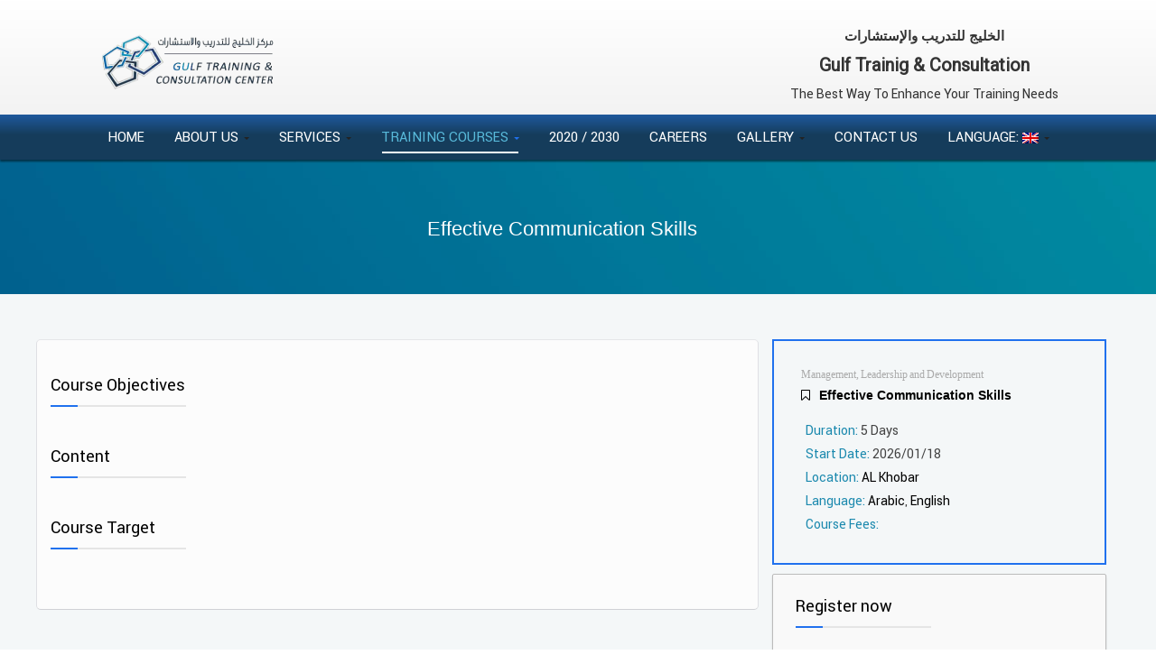

--- FILE ---
content_type: text/html; charset=UTF-8
request_url: https://www.gulf-training.com/courses/effective-communication-skills-5/
body_size: 85137
content:
 

   ﻿
<!DOCTYPE html>

<!--[if IE 7]>

<html class="ie ie7" lang="ar-SA" prefix="og: http://ogp.me/ns#">

<![endif]-->

<!--[if IE 8]>

<html class="ie ie8" lang="ar-SA" prefix="og: http://ogp.me/ns#">

<![endif]-->

<!--[if !(IE 7) | !(IE 8)  ]><!-->

<html lang="ar-SA" prefix="og: http://ogp.me/ns#">

<!--<![endif]-->
 
 
 
<head>

    <meta charset="UTF-8">

    <meta name="viewport" content="width=device-width">

    <link rel="profile" href="https://gmpg.org/xfn/11">

    <link rel="pingback" href="https://www.gulf-training.com/xmlrpc.php">

    <title>Effective Communication Skills &laquo; Gulf Training &amp; Consultation</title>
Gulf Training &amp; Consultation
<!-- This site is optimized with the Yoast SEO plugin v9.3 - https://yoast.com/wordpress/plugins/seo/ -->
<link rel="canonical" href="https://www.gulf-training.com/courses/effective-communication-skills-5/" />
<meta property="og:locale" content="ar_AR" />
<meta property="og:type" content="article" />
<meta property="og:title" content="Effective Communication Skills &laquo; Gulf Training &amp; Consultation" />
<meta property="og:url" content="https://www.gulf-training.com/courses/effective-communication-skills-5/" />
<meta property="og:site_name" content="Gulf Training &amp; Consultation" />
<meta name="twitter:card" content="summary" />
<meta name="twitter:title" content="Effective Communication Skills &laquo; Gulf Training &amp; Consultation" />
<script type='application/ld+json'>{"@context":"https://schema.org","@type":"Organization","url":"https://www.gulf-training.com/","sameAs":[],"@id":"https://www.gulf-training.com/#organization","name":"\u0645\u0631\u0643\u0632 \u0627\u0644\u062e\u0644\u064a\u062c \u0644\u0644\u062a\u062f\u0631\u064a\u0628 \u0648\u0627\u0644\u0627\u0633\u062a\u0634\u0627\u0631\u0627\u062a","logo":"https://www.gulf-training.com/wp-content/uploads/2017/02/logo.png"}</script>
<!-- / Yoast SEO plugin. -->

<link rel='dns-prefetch' href='//s0.wp.com' />
<link rel='dns-prefetch' href='//s.w.org' />
<link rel="alternate" type="application/rss+xml" title="Gulf Training &amp; Consultation &raquo; Feed" href="https://www.gulf-training.com/feed/" />
<link rel="alternate" type="application/rss+xml" title="Gulf Training &amp; Consultation &raquo; Comments Feed" href="https://www.gulf-training.com/comments/feed/" />
		<script type="text/javascript">
			window._wpemojiSettings = {"baseUrl":"https:\/\/s.w.org\/images\/core\/emoji\/11\/72x72\/","ext":".png","svgUrl":"https:\/\/s.w.org\/images\/core\/emoji\/11\/svg\/","svgExt":".svg","source":{"concatemoji":"https:\/\/www.gulf-training.com\/wp-includes\/js\/wp-emoji-release.min.js?ver=5.0.19"}};
			!function(e,a,t){var n,r,o,i=a.createElement("canvas"),p=i.getContext&&i.getContext("2d");function s(e,t){var a=String.fromCharCode;p.clearRect(0,0,i.width,i.height),p.fillText(a.apply(this,e),0,0);e=i.toDataURL();return p.clearRect(0,0,i.width,i.height),p.fillText(a.apply(this,t),0,0),e===i.toDataURL()}function c(e){var t=a.createElement("script");t.src=e,t.defer=t.type="text/javascript",a.getElementsByTagName("head")[0].appendChild(t)}for(o=Array("flag","emoji"),t.supports={everything:!0,everythingExceptFlag:!0},r=0;r<o.length;r++)t.supports[o[r]]=function(e){if(!p||!p.fillText)return!1;switch(p.textBaseline="top",p.font="600 32px Arial",e){case"flag":return s([55356,56826,55356,56819],[55356,56826,8203,55356,56819])?!1:!s([55356,57332,56128,56423,56128,56418,56128,56421,56128,56430,56128,56423,56128,56447],[55356,57332,8203,56128,56423,8203,56128,56418,8203,56128,56421,8203,56128,56430,8203,56128,56423,8203,56128,56447]);case"emoji":return!s([55358,56760,9792,65039],[55358,56760,8203,9792,65039])}return!1}(o[r]),t.supports.everything=t.supports.everything&&t.supports[o[r]],"flag"!==o[r]&&(t.supports.everythingExceptFlag=t.supports.everythingExceptFlag&&t.supports[o[r]]);t.supports.everythingExceptFlag=t.supports.everythingExceptFlag&&!t.supports.flag,t.DOMReady=!1,t.readyCallback=function(){t.DOMReady=!0},t.supports.everything||(n=function(){t.readyCallback()},a.addEventListener?(a.addEventListener("DOMContentLoaded",n,!1),e.addEventListener("load",n,!1)):(e.attachEvent("onload",n),a.attachEvent("onreadystatechange",function(){"complete"===a.readyState&&t.readyCallback()})),(n=t.source||{}).concatemoji?c(n.concatemoji):n.wpemoji&&n.twemoji&&(c(n.twemoji),c(n.wpemoji)))}(window,document,window._wpemojiSettings);
		</script>
		<style type="text/css">
img.wp-smiley,
img.emoji {
	display: inline !important;
	border: none !important;
	box-shadow: none !important;
	height: 1em !important;
	width: 1em !important;
	margin: 0 .07em !important;
	vertical-align: -0.1em !important;
	background: none !important;
	padding: 0 !important;
}
</style>
<link rel='stylesheet' id='stickylist-css'  href='https://www.gulf-training.com/wp-content/plugins/gravity-forms-sticky-list/css/sticky-list_styles.css?ver=5.0.19' type='text/css' media='all' />
<link rel='stylesheet' id='wp-block-library-css'  href='https://www.gulf-training.com/wp-includes/css/dist/block-library/style.min.css?ver=5.0.19' type='text/css' media='all' />
<link rel='stylesheet' id='ib-educator-base-css'  href='https://www.gulf-training.com/wp-content/plugins/ibeducator/css/base.css?ver=5.0.19' type='text/css' media='all' />
<link rel='stylesheet' id='mnm-style-css'  href='https://www.gulf-training.com/wp-content/plugins/mobile-navigation-menu/assets/css/style.css?ver=1.0.0' type='text/css' media='all' />
<link rel='stylesheet' id='page-list-style-css'  href='https://www.gulf-training.com/wp-content/plugins/page-list/css/page-list.css?ver=5.1' type='text/css' media='all' />
<link rel='stylesheet' id='udefault-css'  href='https://www.gulf-training.com/wp-content/plugins/ultimate-wp-query-search-filter/themes/default.css?ver=all' type='text/css' media='all' />
<!-- `jetpack_likes` is included in the concatenated jetpack.css -->
<link rel='stylesheet' id='base-fonticon-css'  href='https://www.gulf-training.com/wp-content/themes/edubase/css/font-awesome.css?ver=5.0.19' type='text/css' media='all' />
<link rel='stylesheet' id='theme-style-css'  href='https://www.gulf-training.com/wp-content/themes/edubase/style.css?ver=5.0.19' type='text/css' media='all' />
<link rel='stylesheet' id='bootstrap-default-css'  href='https://www.gulf-training.com/wp-content/themes/edubase/css/bootstrap.css?ver=5.0.19' type='text/css' media='all' />
<link rel='stylesheet' id='template-default-css'  href='https://www.gulf-training.com/wp-content/themes/edubase/css/template.css?ver=5.0.19' type='text/css' media='all' />
<link rel='stylesheet' id='edubase-base-fonticon-css'  href='https://www.gulf-training.com/wp-content/themes/edubase/css/font-awesome.css?ver=5.0.19' type='text/css' media='all' />
<link rel='stylesheet' id='edubase-prettyPhoto-css'  href='https://www.gulf-training.com/wp-content/themes/edubase/css/prettyPhoto.css?ver=5.0.19' type='text/css' media='all' />
<link rel='stylesheet' id='edubase-select-2-css'  href='https://www.gulf-training.com/wp-content/themes/edubase/css/select2.min.css?ver=5.0.19' type='text/css' media='all' />
<link rel='stylesheet' id='lang-style-css'  href='https://www.gulf-training.com/styles-en.css?ver=5.0.19' type='text/css' media='all' />
<!-- `jetpack-widget-social-icons-styles` is included in the concatenated jetpack.css -->
<link rel='stylesheet' id='js_composer_custom_css-css'  href='//www.gulf-training.com/wp-content/uploads/js_composer/custom.css?ver=5.0' type='text/css' media='all' />
<link rel='stylesheet' id='sccss_style-css'  href='https://www.gulf-training.com/?sccss=1&#038;ver=5.0.19' type='text/css' media='all' />
<link rel='stylesheet' id='smile-modal-style-css'  href='https://www.gulf-training.com/wp-content/plugins/convertplug/modules/modal/assets/css/modal.min.css?ver=5.0.19' type='text/css' media='all' />
<link rel='stylesheet' id='cp-perfect-scroll-style-css'  href='https://www.gulf-training.com/wp-content/plugins/convertplug/modules/slide_in/../../admin/assets/css/perfect-scrollbar.min.css?ver=5.0.19' type='text/css' media='all' />
<link rel='stylesheet' id='jetpack_css-css'  href='https://www.gulf-training.com/wp-content/plugins/jetpack/css/jetpack.css?ver=6.8.1' type='text/css' media='all' />
<script type='text/javascript'>
/* <![CDATA[ */
var slide_in = {"demo_dir":"https:\/\/www.gulf-training.com\/wp-content\/plugins\/convertplug\/modules\/slide_in\/assets\/demos"};
/* ]]> */
</script>
<script type='text/javascript' src='https://www.gulf-training.com/wp-includes/js/jquery/jquery.js?ver=1.12.4'></script>
<script type='text/javascript' src='https://www.gulf-training.com/wp-includes/js/jquery/jquery-migrate.min.js?ver=1.4.1'></script>
<script type='text/javascript' src='https://www.gulf-training.com/wp-content/plugins/mobile-navigation-menu/assets/js/mnmenu.js?ver=1.0.2'></script>
<script type='text/javascript' src='https://www.gulf-training.com/wp-content/themes/edubase/js/bootstrap.min.js?ver=5.0.19'></script>
<link rel='https://api.w.org/' href='https://www.gulf-training.com/wp-json/' />
<link rel="EditURI" type="application/rsd+xml" title="RSD" href="https://www.gulf-training.com/xmlrpc.php?rsd" />
<link rel="wlwmanifest" type="application/wlwmanifest+xml" href="https://www.gulf-training.com/wp-includes/wlwmanifest.xml" /> 
<meta name="generator" content="WordPress 5.0.19" />
<link rel="alternate" type="application/json+oembed" href="https://www.gulf-training.com/wp-json/oembed/1.0/embed?url=https%3A%2F%2Fwww.gulf-training.com%2Fcourses%2Feffective-communication-skills-5%2F" />
<link rel="alternate" type="text/xml+oembed" href="https://www.gulf-training.com/wp-json/oembed/1.0/embed?url=https%3A%2F%2Fwww.gulf-training.com%2Fcourses%2Feffective-communication-skills-5%2F&#038;format=xml" />

<style type="text/css">
#wpadminbar {
    display: none;
}

#ml-wrapnav {
    background: #333333;
}
@media (max-width: 720px) {
  #ml-wrapnav {
    display: block;
  }
  nav:first{
    display: none;
  }
}
.fa.icons-mnm {
  color: #dddddd;
}
.mnm-label {
  color: #c4c4c4;
}
.ml-menu {
    background: #222222;
}
</style>

<style type="text/css">
.qtranxs_flag_en {background-image: url(https://www.gulf-training.com/wp-content/plugins/qtranslate-x/flags/gb.png); background-repeat: no-repeat;}
.qtranxs_flag_ar {background-image: url(https://www.gulf-training.com/wp-content/plugins/qtranslate-x/flags/arle.png); background-repeat: no-repeat;}
</style>
<link hreflang="en" href="https://www.gulf-training.com/en/courses/effective-communication-skills-5/" rel="alternate" />
<link hreflang="ar" href="https://www.gulf-training.com/ar/courses/effective-communication-skills-5/" rel="alternate" />
<link hreflang="x-default" href="https://www.gulf-training.com/courses/effective-communication-skills-5/" rel="alternate" />
<meta name="generator" content="qTranslate-X 3.4.6.8" />

<link rel='dns-prefetch' href='//v0.wordpress.com'/>
<link rel='dns-prefetch' href='//widgets.wp.com'/>
<link rel='dns-prefetch' href='//s0.wp.com'/>
<link rel='dns-prefetch' href='//0.gravatar.com'/>
<link rel='dns-prefetch' href='//1.gravatar.com'/>
<link rel='dns-prefetch' href='//2.gravatar.com'/>
<link rel='dns-prefetch' href='//i0.wp.com'/>
<link rel='dns-prefetch' href='//i1.wp.com'/>
<link rel='dns-prefetch' href='//i2.wp.com'/>
<style type='text/css'>img#wpstats{display:none}</style><meta name="generator" content="Powered by Visual Composer - drag and drop page builder for WordPress."/>
<!--[if lte IE 9]><link rel="stylesheet" type="text/css" href="https://www.gulf-training.com/wp-content/plugins/js_composer/assets/css/vc_lte_ie9.min.css" media="screen"><![endif]--><link rel="icon" href="https://i2.wp.com/www.gulf-training.com/wp-content/uploads/2017/02/cropped-logo-v-3.png?fit=32%2C32&#038;ssl=1" sizes="32x32" />
<link rel="icon" href="https://i2.wp.com/www.gulf-training.com/wp-content/uploads/2017/02/cropped-logo-v-3.png?fit=192%2C192&#038;ssl=1" sizes="192x192" />
<link rel="apple-touch-icon-precomposed" href="https://i2.wp.com/www.gulf-training.com/wp-content/uploads/2017/02/cropped-logo-v-3.png?fit=180%2C180&#038;ssl=1" />
<meta name="msapplication-TileImage" content="https://i2.wp.com/www.gulf-training.com/wp-content/uploads/2017/02/cropped-logo-v-3.png?fit=270%2C270&#038;ssl=1" />
<noscript><style type="text/css"> .wpb_animate_when_almost_visible { opacity: 1; }</style></noscript><style type="text/css">html { margin-top: 0 !important; }</style>
</head>

<body class="ib_educator_course-template-default single single-ib_educator_course postid-4132  wpo-animate-scroll wpb-js-composer js-comp-ver-5.0 vc_responsive" >

     <section class="wpo-page row-offcanvas row-offcanvas-left" style="margin-top: -25px;">  

    


      <header id="wpo-header" class="wpo-header">

            <div class="container-inner header-wrap">

          

                <div class="container header-wrapper-inner header-quick-action">

                    <!-- LOGO -->

			 <div class="col-lg-12 col-md-12 space-padding-top-5">

                    <div class="logo-in-theme bg-logo col-lg-3 col-md-3 ">

                        
                        <div class="logo" style="text-align: center;">

                            <a href="https://www.gulf-training.com/">

                                <img src="https://gulf-training.com/wp-content/uploads/2017/02/logo.png" alt="Gulf Training &amp; Consultation">

                            </a>

                        </div>

                        
                    </div>

                   	                    <!-- MENU -->

                                         <div class=" col-lg-5 col-md-5 position-static"> </div>

                 <div class="logo-in-theme bg-logo col-lg-4 col-md-4 ">

   

  <div class=" position-static">

<div class="wpb_wrapper hidden-sm hidden-xs" style="

    padding-top: 10px !important;

"><p style="text-align: center;font-size: 15px;font-weight: bold;margin-bottom: 0px;">الخليج للتدريب والإستشارات</p>

<p style="text-align: center;font-family: roboto;font-size: 20px;margin-bottom: 0px;font-weight: bold;">Gulf Trainig & Consultation</p>

<p style="text-align: center;margin-bottom: 0px;font-size: 14px;">The Best Way To Enhance Your Training Needs</p>

</div>

 </div>

                    <!-- //MENU -->

                   

                </div>  

				</div>

                      <!-- END Header --> 

                       

                    </div>

                     <div class=" mainmenu-content-wapper">

                            <div class="mainmenu-content text-center">

                                <nav itemscope="itemscope" itemtype="http://schema.org/SiteNavigationElement" id="wpo-mainnav" data-style='center' data-duration="400" class="padding-large position-static  wpo-megamenu slide animate navbar navbar-mega" role="navigation">

                                    

                                     <div class="collapse navbar-collapse navbar-ex1-collapse space-padding-0"><ul id="main-menu" class="nav navbar-nav megamenu"><li id="menu-item-1621" class="menu-item-1621 level-0"><a href="https://www.gulf-training.com/">Home</a></li>
<li id="menu-item-1622" class="dropdown menu-item-1622 level-0"><a href="https://www.gulf-training.com/about-us/" class="dropdown-toggle"  data-hover="dropdown" data-toggle="dropdown">About Us <b class="caret"></b></a>
<ul class="dropdown-menu">
	<li id="menu-item-1627" class="menu-item-1627 level-1"><a href="https://www.gulf-training.com/gulf-training/">Gulf Training</a></li>
	<li id="menu-item-1629" class="menu-item-1629 level-1"><a href="https://www.gulf-training.com/policies/">Policies</a></li>
	<li id="menu-item-1628" class="menu-item-1628 level-1"><a href="https://www.gulf-training.com/our-clients/">Our Clients</a></li>
</ul>
</li>
<li id="menu-item-1623" class="dropdown menu-item-1623 level-0"><a href="#" class="dropdown-toggle"  data-hover="dropdown" data-toggle="dropdown">Services <b class="caret"></b></a>
<ul class="dropdown-menu">
	<li id="menu-item-1624" class="menu-item-1624 level-1"><a href="https://www.gulf-training.com/professional-training/">Professional Training</a></li>
	<li id="menu-item-1625" class="menu-item-1625 level-1"><a href="https://www.gulf-training.com/consaltation/">Consaltation</a></li>
	<li id="menu-item-1626" class="menu-item-1626 level-1"><a href="https://www.gulf-training.com/language-training/">Language Training</a></li>
</ul>
</li>
<li id="menu-item-1630" class="dropdown active menu-item-1630 level-0"><a href="#" class="dropdown-toggle"  data-hover="dropdown" data-toggle="dropdown">Training Courses <b class="caret"></b></a>
<ul class="dropdown-menu">
	<li id="menu-item-200" class="menu-item-200 level-1"><a href="https://www.gulf-training.com/course_category/media-public-relations-management/">Media &amp; Public Relations Management</a></li>
	<li id="menu-item-202" class="menu-item-202 level-1"><a href="https://www.gulf-training.com/course_category/statistics-and-analysis/">Statistics and Analysis</a></li>
	<li id="menu-item-203" class="dropdown menu-item-203 level-1"><a href="https://www.gulf-training.com/course_category/safety-security-environment-food-programs/" class="dropdown-toggle"  data-hover="dropdown" data-toggle="dropdown">Safety, Security, Environment and Food Programs <b class="caret"></b></a>
	<ul class="dropdown-menu">
		<li id="menu-item-204" class="menu-item-204 level-2"><a href="https://www.gulf-training.com/course_category/occupational-safety-and-health/">Occupational Safety and Health Administration</a></li>
		<li id="menu-item-205" class="menu-item-205 level-2"><a href="https://www.gulf-training.com/course_category/security-administration/">Security Administration</a></li>
		<li id="menu-item-206" class="menu-item-206 level-2"><a href="https://www.gulf-training.com/course_category/environment-and-food-safety/">Environment and Food Safety</a></li>
	</ul>
</li>
	<li id="menu-item-207" class="dropdown menu-item-207 level-1"><a href="https://www.gulf-training.com/course_category/engineering-programs/" class="dropdown-toggle"  data-hover="dropdown" data-toggle="dropdown">Engineering Programs <b class="caret"></b></a>
	<ul class="dropdown-menu">
		<li id="menu-item-208" class="menu-item-208 level-2"><a href="https://www.gulf-training.com/course_category/mechanical-engineering/">Mechanical Engineering</a></li>
		<li id="menu-item-211" class="menu-item-211 level-2"><a href="https://www.gulf-training.com/course_category/structural-and-civil-engineering/">Structural and Civil Engineering</a></li>
		<li id="menu-item-212" class="menu-item-212 level-2"><a href="https://www.gulf-training.com/course_category/electrical-engineering/">Electrical Engineering</a></li>
		<li id="menu-item-213" class="menu-item-213 level-2"><a href="https://www.gulf-training.com/course_category/chemical-engineering/">Chemical Engineering</a></li>
		<li id="menu-item-226" class="menu-item-226 level-2"><a href="https://www.gulf-training.com/course_category/project-management-training-courses/">Project Management Training Courses</a></li>
	</ul>
</li>
	<li id="menu-item-214" class="menu-item-214 level-1"><a href="https://www.gulf-training.com/course_category/investment-and-real-estate-development/">Investment and Real Estate Development</a></li>
	<li id="menu-item-215" class="active menu-item-215 level-1"><a href="https://www.gulf-training.com/course_category/management-leadership-and-development/">Management, Leadership and Development</a></li>
	<li id="menu-item-216" class="menu-item-216 level-1"><a href="https://www.gulf-training.com/course_category/accounting-and-finance/">Accounting and Finance</a></li>
	<li id="menu-item-217" class="menu-item-217 level-1"><a href="https://www.gulf-training.com/course_category/quality-management-and-production/">Quality Management and Production</a></li>
	<li id="menu-item-223" class="menu-item-223 level-1"><a href="https://www.gulf-training.com/course_category/information-technology-training-courses/">Information Technology</a></li>
	<li id="menu-item-225" class="menu-item-225 level-1"><a href="https://www.gulf-training.com/course_category/marketing-sales-and-customer-service/">Marketing, Sales and Customer Service</a></li>
	<li id="menu-item-227" class="menu-item-227 level-1"><a href="https://www.gulf-training.com/course_category/law-and-contracts/">Law and Contracts</a></li>
	<li id="menu-item-184" class="menu-item-184 level-1"><a href="https://www.gulf-training.com/course_category/human-resources-and-training-management/">Human Resources and Training Management</a></li>
	<li id="menu-item-185" class="menu-item-185 level-1"><a href="https://www.gulf-training.com/course_category/secretarial-and-office-management/">Secretarial and Office Management</a></li>
	<li id="menu-item-181" class="menu-item-181 level-1"><a href="https://www.gulf-training.com/course_category/procurement-warehousing-and-logistics-management/">Procurement, warehousing and Logistics Management</a></li>
</ul>
</li>
<li id="menu-item-1631" class="menu-item-1631 level-0"><a href="https://www.gulf-training.com/2020-2030/">2020 / 2030</a></li>
<li id="menu-item-1632" class="menu-item-1632 level-0"><a href="https://www.gulf-training.com/careers/">Careers</a></li>
<li id="menu-item-2152" class="dropdown menu-item-2152 level-0"><a href="#" class="dropdown-toggle"  data-hover="dropdown" data-toggle="dropdown">Gallery <b class="caret"></b></a>
<ul class="dropdown-menu">
	<li id="menu-item-1767" class="menu-item-1767 level-1"><a href="https://www.gulf-training.com/photos_gulf_training/">Photos</a></li>
	<li id="menu-item-2151" class="menu-item-2151 level-1"><a href="https://www.gulf-training.com/brochures_gulf_training/">Brochure</a></li>
</ul>
</li>
<li id="menu-item-1634" class="menu-item-1634 level-0"><a href="https://www.gulf-training.com/contact-us/">Contact Us</a></li>
<li id="menu-item-1719" class="dropdown menu-item-1719 level-0"><a title="English" href="#" class="dropdown-toggle"  data-hover="dropdown" data-toggle="dropdown">Language:&nbsp;<img src="https://www.gulf-training.com/wp-content/plugins/qtranslate-x/flags/gb.png" alt="English" /> <b class="caret"></b></a>
<ul class="dropdown-menu">
	<li id="menu-item-2153" class="menu-item-2153 level-1"><a title="English" href="https://www.gulf-training.com/en/courses/effective-communication-skills-5/"><img src="https://www.gulf-training.com/wp-content/plugins/qtranslate-x/flags/gb.png" alt="English" />&nbsp;English</a></li>
	<li id="menu-item-2154" class="menu-item-2154 level-1"><a title="العربية" href="https://www.gulf-training.com/ar/courses/effective-communication-skills-5/"><img src="https://www.gulf-training.com/wp-content/plugins/qtranslate-x/flags/arle.png" alt="العربية" />&nbsp;العربية</a></li>
</ul>
</li>
</ul></div>
                                </nav>

                            </div>

                        </div>        

                <!-- // Setting -->

            </div>



        </header>

        <!-- //HEADER -->
    	    <div class="wpo-breadcrumbs" style="background: url('https://www.gulf-training.com/wp-content/themes/edubase/images/breadcrumb.jpg') no-repeat center center #f9f9f9">
	        <div class="wpo-breadcrumbs-inner light-style breadcrumbs">
	<div class="container">
		<h2 class="breadcrumb-heading"><span class="active">Effective Communication Skills</span></h2><ol class="list-unstyled breadcrumb-links"><li><a href="https://www.gulf-training.com">Home</a> &nbsp/&nbsp</li> <a href="https://www.gulf-training.com/courses/">Course</a></li> &nbsp/&nbsp </ol>	
	</div>
</div>

	    </div>
 	  

   		
		<section id="wpo-mainbody" class="wpo-mainbody default-template clearfix">
	  		<div class="container">
	      	<div class="container-inner">
	        		<div class="row">
	          		 
 			        <!-- MAIN CONTENT -->
			        <div id="wpo-content" class="col-xs-12 no-sidebar">
			            <div class="wpo-content">

	
	
	  


<article vocab="http://schema.org/"  id="course-4132" class="ib-edu-course-single post-4132 ib_educator_course type-ib_educator_course status-publish hentry gt_course_category-management-leadership-and-development gf_cat_place_course-al-khobar gf_cat_month_course-january gf_cat_language_course-arabic gf_cat_language_course-english">
<!-- A MOOC / free online course. As a simple one-off course -->
<!-- Based on https://www.coursera.org/course/datascitoolbox -->
	<div typeof="Course" class="course-content entry-content space-top-50">



		<div class="col-md-8 boxcontantcourse-s">

        

			<!--<div class="course-thumbnail">

				
			</div>-->

			

			<div class="widget course-content entry-content space-top-40">

				<h3 class="widget-title font-size-sm separator_align_right"> <span>Course Objectives</span></h3>

				    

			</div>

            <div class="widget course-content entry-content space-top-40">

				<h3 class="widget-title font-size-sm separator_align_right"><span>Content</span></h3>
<p property="description">
				    
</p>
			</div>

            <div class="widget course-content entry-content space-top-40">

				<h3 class="widget-title font-size-sm separator_align_right"><span>Course Target</span></h3>

				    





			</div>

			

			


				



			<div class="row">

				<div class="col-sm-12">

					
					
				</div>

			</div>



			<div class="row">

				<div class="col-xs-12 space-padding-top-30">

					<div id="comments" class="comments">
     

			</div><!-- end comments -->
				</div>

			</div>

		</div>



		<div class="col-md-4">	

			<div class="course-information">

				 <div rel="hasCourseInstance" typeof="CourseInstance" class="course-information-inner">
<meta property="courseMode" content="MOOC" />
    <meta property="courseMode" content="online" />
							<p class="space-5"><span class="category"><a href="https://www.gulf-training.com/course_category/management-leadership-and-development/" rel="tag">Management, Leadership and Development</a></span></p>


							
							<h1 property="name" class="course-title entry-title"><i class="gulfcsstitlecourse024 fa fa-bookmark-o" aria-hidden="true"></i>Effective Communication Skills</h1>

							
							<div class="course-rating">

								 <span class="titlesignalcourse">Duration: </span>5 Days
							</div>

                            <div  class="course-rating">

								<span class="titlesignalcourse">Start Date: </span> <span property="startDate" > 2026/01/18 </span>

							</div>

                            <div itemprop="location" itemscope itemtype="http://schema.org/PostalAddress" class="course-rating">

								 <span class="titlesignalcourse">Location: </span> <span>  <span  itemprop="addressLocality" ><a href="https://www.gulf-training.com/place_category/al-khobar/" rel="tag">AL Khobar</a></span><span > 
							</div>

                             <div class="course-rating">

								 <span class="titlesignalcourse">Language:</span>   <span ><a href="https://www.gulf-training.com/language_category/arabic/" rel="tag">Arabic</a>, <a href="https://www.gulf-training.com/language_category/english/" rel="tag">English</a></span> 
							</div>

                              <div class="course-rating">

								 <span class="titlesignalcourse">Course Fees:  </span>  
							</div>



						

						 

						</div>

						 

						<div class="widget course-teacher-information">

							<h3 class="widget-title visual-title font-size-sm separator_align_left">

								<span> Register now</span>

							</h3>

							<div class="widget-content">

							 
                <div class='gf_browser_chrome gform_wrapper hidelabelformcourse_wrapper' id='gform_wrapper_5' ><form method='post' enctype='multipart/form-data'  id='gform_5' class='hidelabelformcourse' action="/courses/effective-communication-skills-5/">
                        <div class='gform_body'><ul id='gform_fields_5' class='gform_fields left_label form_sublabel_below description_below'><li id='field_5_10' class='gfield field_sublabel_below field_description_below gfield_visibility_hidden' ><label class='gfield_label' for='input_5_10' >Courses</label><div class='ginput_container ginput_container_text'><input name='input_10' id='input_5_10' type='text' value='Effective Communication Skills' class='medium'  tabindex='1'    aria-invalid="false" /></div></li><li id='field_5_1' class='gfield gfield_contains_required field_sublabel_below field_description_below gfield_visibility_visible' ><label class='gfield_label' for='input_5_1' >Name<span class='gfield_required'>*</span></label><div class='ginput_container ginput_container_text'><input name='input_1' id='input_5_1' type='text' value='' class='large'  tabindex='2'  placeholder='Name' aria-required="true" aria-invalid="false" /></div></li><li id='field_5_2' class='gfield gfield_contains_required field_sublabel_below field_description_below gfield_visibility_visible' ><label class='gfield_label' for='input_5_2' >E-mail<span class='gfield_required'>*</span></label><div class='ginput_container ginput_container_email'>
                            <input name='input_2' id='input_5_2' type='text' value='' class='large' tabindex='3'   placeholder='E-mail'/>
                        </div></li><li id='field_5_3' class='gfield gfield_contains_required field_sublabel_below field_description_below gfield_visibility_visible' ><label class='gfield_label' for='input_5_3' >Phone<span class='gfield_required'>*</span></label><div class='ginput_container ginput_container_text'><input name='input_3' id='input_5_3' type='text' value='' class='large'  tabindex='4'  placeholder='Phone' aria-required="true" aria-invalid="false" /></div></li><li id='field_5_4' class='gfield gfield_contains_required field_sublabel_below field_description_below gfield_visibility_visible' ><label class='gfield_label' for='input_5_4' >Address<span class='gfield_required'>*</span></label><div class='ginput_container ginput_container_text'><input name='input_4' id='input_5_4' type='text' value='' class='large'  tabindex='5'  placeholder='Address' aria-required="true" aria-invalid="false" /></div></li><li id='field_5_5' class='gfield field_sublabel_below field_description_below gfield_visibility_visible' ><label class='gfield_label' for='input_5_5' >Company Name</label><div class='ginput_container ginput_container_text'><input name='input_5' id='input_5_5' type='text' value='' class='large'  tabindex='6'  placeholder='Company Name'  aria-invalid="false" /></div></li><li id='field_5_9' class='gfield gfield_contains_required field_sublabel_below field_description_below gfield_visibility_visible' ><label class='gfield_label' for='input_5_9' >Work Phone<span class='gfield_required'>*</span></label><div class='ginput_container ginput_container_text'><input name='input_9' id='input_5_9' type='text' value='' class='large'  tabindex='7'  placeholder='Work Phone' aria-required="true" aria-invalid="false" /></div></li><li id='field_5_6' class='gfield field_sublabel_below field_description_below gfield_visibility_visible' ><label class='gfield_label' for='input_5_6' >Job title</label><div class='ginput_container ginput_container_text'><input name='input_6' id='input_5_6' type='text' value='' class='large'  tabindex='8'  placeholder='Job title'  aria-invalid="false" /></div></li><li id='field_5_8' class='gfield gfield_contains_required field_sublabel_below field_description_below gfield_visibility_visible' ><label class='gfield_label'  >Nomination letter from<span class='gfield_required'>*</span></label><div class='ginput_container ginput_container_radio'><ul class='gfield_radio' id='input_5_8'><li class='gchoice_5_8_0'><input name='input_8' type='radio' value='Company'  id='choice_5_8_0' tabindex='9'    /><label for='choice_5_8_0' id='label_5_8_0'>Company</label></li><li class='gchoice_5_8_1'><input name='input_8' type='radio' value='Personal'  id='choice_5_8_1' tabindex='10'    /><label for='choice_5_8_1' id='label_5_8_1'>Personal</label></li></ul></div></li><li id='field_5_11' class='gfield field_sublabel_below field_description_below gfield_visibility_visible' ><label class='gfield_label' for='input_5_11' ></label><div id='input_5_11' class='ginput_container ginput_recaptcha' data-sitekey='6LecygoUAAAAAD22pHC3ft3t_3HufOW-aqnXUFi0'  data-theme='light' ></div></li>
                            </ul></div>
        <div class='gform_footer left_label'> <input type='submit' id='gform_submit_button_5' class='gform_button button' value='Register' tabindex='11' onclick='if(window["gf_submitting_5"]){return false;}  window["gf_submitting_5"]=true;  ' onkeypress='if( event.keyCode == 13 ){ if(window["gf_submitting_5"]){return false;} window["gf_submitting_5"]=true;  jQuery("#gform_5").trigger("submit",[true]); }' /> 
            <input type='hidden' class='gform_hidden' name='is_submit_5' value='1' />
            <input type='hidden' class='gform_hidden' name='gform_submit' value='5' />
            
            <input type='hidden' class='gform_hidden' name='gform_unique_id' value='' />
            <input type='hidden' class='gform_hidden' name='state_5' value='WyJbXSIsIjdkODg4YjZlODEyMDIzMjczOWM0YjdjNDZmZTVlNGQzIl0=' />
            <input type='hidden' class='gform_hidden' name='gform_target_page_number_5' id='gform_target_page_number_5' value='0' />
            <input type='hidden' class='gform_hidden' name='gform_source_page_number_5' id='gform_source_page_number_5' value='1' />
            <input type='hidden' name='gform_field_values' value='' />
            
        </div>
                        </form>
                        </div><script type='text/javascript'> if(typeof gf_global == 'undefined') var gf_global = {"gf_currency_config":{"name":"U.S. Dollar","symbol_left":"$","symbol_right":"","symbol_padding":"","thousand_separator":",","decimal_separator":".","decimals":2},"base_url":"https:\/\/www.gulf-training.com\/wp-content\/plugins\/gravityforms","number_formats":[],"spinnerUrl":"https:\/\/www.gulf-training.com\/wp-content\/plugins\/gravityforms\/images\/spinner.gif"};jQuery(document).bind('gform_post_render', function(event, formId, currentPage){if(formId == 5) {if(typeof Placeholders != 'undefined'){
                        Placeholders.enable();
                    }} } );jQuery(document).bind('gform_post_conditional_logic', function(event, formId, fields, isInit){} );</script><script type='text/javascript'> jQuery(document).ready(function(){jQuery(document).trigger('gform_post_render', [5, 1]) } ); </script>
							</div>

                         

						</div>	

                         <div class="boxsharecourse course-information-inner">

	

							    <div style="
    text-align: center;
    padding: 10px;
" class="wpo-social-share">
		<div class="bo-social-icons bo-sicolor social-radius-rounded">
	 
 
			<a class="bo-social-facebook" data-toggle="tooltip" data-placement="" data-animation=""  data-original-title="Facebook" href="http://www.facebook.com/sharer.php?s=100&p&#91;url&#93;=https://www.gulf-training.com/courses/effective-communication-skills-5/&p&#91;title&#93;=Effective Communication Skills" target="_blank" title="Share on facebook">
				<i style="
    font-size: 20px;
    margin-top: 10px;
" class="fa fa-facebook"></i>
			</a>
 
		 
 
			<a class="bo-social-twitter"  data-toggle="tooltip" data-placement="" data-animation=""  data-original-title="Twitter" href="http://twitter.com/home?status=Effective Communication Skills https://www.gulf-training.com/courses/effective-communication-skills-5/" target="_blank" title="Share on Twitter">
				<i style="
    font-size: 20px;
    margin-top: 10px;
" class="fa fa-twitter"></i>
			</a>
 
		 
			<a class="bo-social-linkedin"  data-toggle="tooltip" data-placement="" data-animation=""  data-original-title="LinkedIn" href="http://linkedin.com/shareArticle?mini=true&amp;url=https://www.gulf-training.com/courses/effective-communication-skills-5/&amp;title=Effective Communication Skills" target="_blank" title="Share on LinkedIn">
				<i style="
    font-size: 20px;
    margin-top: 10px;
" class="fa fa-linkedin"></i>
			</a>
  
 
		 
		 
 
			<a class="bo-social-google" data-toggle="tooltip" data-placement="" data-animation=""  data-original-title="Google plus" href="https://plus.google.com/share?url=https://www.gulf-training.com/courses/effective-communication-skills-5/" onclick="javascript:window.open(this.href,
	'', 'menubar=no,toolbar=no,resizable=yes,scrollbars=yes,height=600,width=600');return false;" target="_blank" title="Share on Google plus">
				<i style="
    font-size: 20px;
    margin-top: 10px;
" class="fa fa-google-plus"></i>
			</a>
 
	 
 
						 
 
		<a class="bo-social-envelope"  data-toggle="tooltip" data-placement="" data-animation=""  data-original-title="Email" href="mailto:?subject=Effective Communication Skills&amp;body=https://www.gulf-training.com/courses/effective-communication-skills-5/" title="Email to a Friend">
				<i style="
    font-size: 20px;
    margin-top: 10px;
" class="fa fa-envelope"></i>
			</a>
 
			 
 
	 
	</div>
</div>


							</div>

					</div>	

					 



				 

				</div>	

			</div>

		</article>











		

	
   	
				         	</div>
			            </div>
			          <!-- //MAIN CONTENT -->
			          			         </div>
			   </div>
		   </div>
		</section>

	   



   <div class="clearfix"></div>  
   
	


	


	<footer id="wpo-footer" class="wpo-footer">

		<div class="container">

			<section class="container-inner">

				<div class="row">

					<div class="col-lg-6 col-md-6 col-sm-6 col-xs-12">

						
						<div class="inner wow fadeInUp">

							<aside id="text-13" class="widget clearfix widget_text">			<div class="textwidget"><p style="text-align: center;font-size: 15px;font-weight: bold;margin-bottom: 0px;">الخليج للتدريب</p>
<p style="text-align: center;font-family: roboto;font-size: 20px;margin-bottom: 0px;font-weight: bold;">GULF TRAINING</p>
<p style="text-align: center;margin-bottom: 0px;">The Best Way To Enhance Your Training Needs</p></div>
		</aside><aside id="text-7" class="widget clearfix widget_text"><h3 class="widget-title"><span>Follow Us</span></h3>			<div class="textwidget"><div style="
    text-align: center;
    padding-top: 20px;
">
<a href="#" style="padding: 10px 20px;"><i class="fa fa-instagram" aria-hidden="true" style="
    font-size: 25px;
  "></i></a><a href="#" style="
    padding: 10px 20px;
"><i class="fa fa-twitter" aria-hidden="true" style="
    font-size: 25px;
  "></i></a><a href="#" style="
    padding: 10px 20px;
"><i style="
    font-size: 25px;
  " aria-hidden="true" class="fa fa-linkedin"></i></a><a href="#" style="
    padding: 10px 20px;
"><i class="fa fa-facebook" aria-hidden="true" style="
    font-size: 25px;
  "></i></a></div></div>
		</aside><aside id="text-12" class="widget clearfix widget_text"><h3 class="widget-title"><span>Implementation Places</span></h3>			<div class="textwidget"><p style="text-align: center;">Alexandria, Cairo, Sharm el Sheikh, Riyadh, Jeddah, Dammam, Al Khobar, Dubai, Istanbul, Kuala Lumpur</p></div>
		</aside><aside id="text-6" class="widget clearfix widget_text"><h3 class="widget-title"><span>Download Certificate</span></h3>			<div class="textwidget">
                <div class='gf_browser_chrome gform_wrapper hidelabelform_wrapper' id='gform_wrapper_1' ><a id='gf_1' class='gform_anchor' ></a><form method='post' enctype='multipart/form-data' target='gform_ajax_frame_1' id='gform_1' class='hidelabelform' action="/courses/effective-communication-skills-5/#gf_1">
                        <div class='gform_body'><ul id='gform_fields_1' class='gform_fields top_label form_sublabel_below description_below'><li id='field_1_1' class='gfield gfield_contains_required field_sublabel_below field_description_below gfield_visibility_visible' ><label class='gfield_label' for='input_1_1' >Certificate Code<span class='gfield_required'>*</span></label><div class='ginput_container ginput_container_text'><input name='input_1' id='input_1_1' type='text' value='' class='large'  tabindex='1'  placeholder='Certificate Code' aria-required="true" aria-invalid="false" /></div></li><li id='field_1_2' class='gfield gfield_contains_required field_sublabel_below field_description_below gfield_visibility_visible' ><label class='gfield_label' for='input_1_2' >E-mail<span class='gfield_required'>*</span></label><div class='ginput_container ginput_container_email'>
                            <input name='input_2' id='input_1_2' type='text' value='' class='large' tabindex='2'   placeholder='E-mail'/>
                        </div></li><li id='field_1_3' class='gfield gfield_contains_required field_sublabel_below field_description_below gfield_visibility_visible' ><label class='gfield_label' for='input_1_3' >Name<span class='gfield_required'>*</span></label><div class='ginput_container ginput_container_text'><input name='input_3' id='input_1_3' type='text' value='' class='large'  tabindex='3'  placeholder='Name' aria-required="true" aria-invalid="false" /></div></li>
                            </ul></div>
        <div class='gform_footer top_label'> <input type='submit' id='gform_submit_button_1' class='gform_button button' value='Download' tabindex='4' onclick='if(window["gf_submitting_1"]){return false;}  window["gf_submitting_1"]=true;  ' onkeypress='if( event.keyCode == 13 ){ if(window["gf_submitting_1"]){return false;} window["gf_submitting_1"]=true;  jQuery("#gform_1").trigger("submit",[true]); }' /> <input type='hidden' name='gform_ajax' value='form_id=1&amp;title=&amp;description=&amp;tabindex=1' />
            <input type='hidden' class='gform_hidden' name='is_submit_1' value='1' />
            <input type='hidden' class='gform_hidden' name='gform_submit' value='1' />
            
            <input type='hidden' class='gform_hidden' name='gform_unique_id' value='' />
            <input type='hidden' class='gform_hidden' name='state_1' value='WyJbXSIsIjdkODg4YjZlODEyMDIzMjczOWM0YjdjNDZmZTVlNGQzIl0=' />
            <input type='hidden' class='gform_hidden' name='gform_target_page_number_1' id='gform_target_page_number_1' value='0' />
            <input type='hidden' class='gform_hidden' name='gform_source_page_number_1' id='gform_source_page_number_1' value='1' />
            <input type='hidden' name='gform_field_values' value='' />
            
        </div>
                        </form>
                        </div>
                <iframe style='display:none;width:100%;height:0px;' src='about:blank' name='gform_ajax_frame_1' id='gform_ajax_frame_1'>This iframe contains the logic required to handle AJAX powered Gravity Forms.</iframe>
                <script type='text/javascript'>jQuery(document).ready(function($){gformInitSpinner( 1, 'https://www.gulf-training.com/wp-content/plugins/gravityforms/images/spinner.gif' );jQuery('#gform_ajax_frame_1').load( function(){var contents = jQuery(this).contents().find('*').html();var is_postback = contents.indexOf('GF_AJAX_POSTBACK') >= 0;if(!is_postback){return;}var form_content = jQuery(this).contents().find('#gform_wrapper_1');var is_confirmation = jQuery(this).contents().find('#gform_confirmation_wrapper_1').length > 0;var is_redirect = contents.indexOf('gformRedirect(){') >= 0;var is_form = form_content.length > 0 && ! is_redirect && ! is_confirmation;if(is_form){jQuery('#gform_wrapper_1').html(form_content.html());if(form_content.hasClass('gform_validation_error')){jQuery('#gform_wrapper_1').addClass('gform_validation_error');} else {jQuery('#gform_wrapper_1').removeClass('gform_validation_error');}setTimeout( function() { /* delay the scroll by 50 milliseconds to fix a bug in chrome */ jQuery(document).scrollTop(jQuery('#gform_wrapper_1').offset().top); }, 50 );if(window['gformInitDatepicker']) {gformInitDatepicker();}if(window['gformInitPriceFields']) {gformInitPriceFields();}var current_page = jQuery('#gform_source_page_number_1').val();gformInitSpinner( 1, 'https://www.gulf-training.com/wp-content/plugins/gravityforms/images/spinner.gif' );jQuery(document).trigger('gform_page_loaded', [1, current_page]);window['gf_submitting_1'] = false;}else if(!is_redirect){var confirmation_content = jQuery(this).contents().find('#gforms_confirmation_message_1').html();if(!confirmation_content){confirmation_content = contents;}setTimeout(function(){jQuery('#gform_wrapper_1').replaceWith('<' + 'div id=\'gforms_confirmation_message_1\' class=\'gform_confirmation_message_1 gforms_confirmation_message\'' + '>' + confirmation_content + '<' + '/div' + '>');jQuery(document).scrollTop(jQuery('#gforms_confirmation_message_1').offset().top);jQuery(document).trigger('gform_confirmation_loaded', [1]);window['gf_submitting_1'] = false;}, 50);}else{jQuery('#gform_1').append(contents);if(window['gformRedirect']) {gformRedirect();}}jQuery(document).trigger('gform_post_render', [1, current_page]);} );} );</script><script type='text/javascript'> if(typeof gf_global == 'undefined') var gf_global = {"gf_currency_config":{"name":"U.S. Dollar","symbol_left":"$","symbol_right":"","symbol_padding":"","thousand_separator":",","decimal_separator":".","decimals":2},"base_url":"https:\/\/www.gulf-training.com\/wp-content\/plugins\/gravityforms","number_formats":[],"spinnerUrl":"https:\/\/www.gulf-training.com\/wp-content\/plugins\/gravityforms\/images\/spinner.gif"};jQuery(document).bind('gform_post_render', function(event, formId, currentPage){if(formId == 1) {if(typeof Placeholders != 'undefined'){
                        Placeholders.enable();
                    }} } );jQuery(document).bind('gform_post_conditional_logic', function(event, formId, fields, isInit){} );</script><script type='text/javascript'> jQuery(document).ready(function(){jQuery(document).trigger('gform_post_render', [1, 1]) } ); </script></div>
		</aside>
						</div>

						
					</div>



					<div class="col-lg-6 col-md-6 col-sm-6 col-xs-12">

						
						<div class="inner wow fadeInUp">

							<aside id="gform_widget-3" class="widget clearfix gform_widget"><h3 class="widget-title"><span>Contact Us</span></h3><link rel='stylesheet' id='gforms_reset_css-css'  href='https://www.gulf-training.com/wp-content/plugins/gravityforms/css/formreset.min.css?ver=2.1.1.8' type='text/css' media='all' />
<link rel='stylesheet' id='gforms_formsmain_css-css'  href='https://www.gulf-training.com/wp-content/plugins/gravityforms/css/formsmain.min.css?ver=2.1.1.8' type='text/css' media='all' />
<link rel='stylesheet' id='gforms_ready_class_css-css'  href='https://www.gulf-training.com/wp-content/plugins/gravityforms/css/readyclass.min.css?ver=2.1.1.8' type='text/css' media='all' />
<link rel='stylesheet' id='gforms_browsers_css-css'  href='https://www.gulf-training.com/wp-content/plugins/gravityforms/css/browsers.min.css?ver=2.1.1.8' type='text/css' media='all' />
<script type="text/javascript"> var gf_global = {"gf_currency_config":{"name":"U.S. Dollar","symbol_left":"$","symbol_right":"","symbol_padding":"","thousand_separator":",","decimal_separator":".","decimals":2},"base_url":"https:\/\/www.gulf-training.com\/wp-content\/plugins\/gravityforms","number_formats":[],"spinnerUrl":"https:\/\/www.gulf-training.com\/wp-content\/plugins\/gravityforms\/images\/spinner.gif"}; </script>
                <div class='gf_browser_chrome gform_wrapper hidelabelform_wrapper' id='gform_wrapper_3' ><form method='post' enctype='multipart/form-data'  id='gform_3' class='hidelabelform' action="/courses/effective-communication-skills-5/">
                        <div class='gform_body'><ul id='gform_fields_3' class='gform_fields left_label form_sublabel_below description_below'><li id='field_3_1' class='gfield gfield_contains_required field_sublabel_below field_description_below gfield_visibility_visible' ><label class='gfield_label' for='input_3_1' >Name<span class='gfield_required'>*</span></label><div class='ginput_container ginput_container_text'><input name='input_1' id='input_3_1' type='text' value='' class='large'  tabindex='1'  placeholder='Name' aria-required="true" aria-invalid="false" /></div></li><li id='field_3_2' class='gfield gfield_contains_required field_sublabel_below field_description_below gfield_visibility_visible' ><label class='gfield_label' for='input_3_2' >E-mail<span class='gfield_required'>*</span></label><div class='ginput_container ginput_container_email'>
                            <input name='input_2' id='input_3_2' type='text' value='' class='large' tabindex='2'   placeholder='E-mail'/>
                        </div></li><li id='field_3_3' class='gfield gfield_contains_required field_sublabel_below field_description_below gfield_visibility_visible' ><label class='gfield_label' for='input_3_3' >Phone<span class='gfield_required'>*</span></label><div class='ginput_container ginput_container_text'><input name='input_3' id='input_3_3' type='text' value='' class='large'  tabindex='3'  placeholder='Phone' aria-required="true" aria-invalid="false" /></div></li><li id='field_3_6' class='gfield gfield_contains_required field_sublabel_below field_description_below gfield_visibility_visible' ><label class='gfield_label' for='input_3_6' >Message<span class='gfield_required'>*</span></label><div class='ginput_container ginput_container_textarea'><textarea name='input_6' id='input_3_6' class='textarea small' tabindex='4'  placeholder='Message' aria-required="true" aria-invalid="false"   rows='10' cols='50'></textarea></div></li><li id='field_3_7' class='gfield field_sublabel_below field_description_below gfield_visibility_visible' ><label class='gfield_label' for='input_3_7' ></label><div id='input_3_7' class='ginput_container ginput_recaptcha' data-sitekey='6LecygoUAAAAAD22pHC3ft3t_3HufOW-aqnXUFi0'  data-theme='light' ></div></li>
                            </ul></div>
        <div class='gform_footer left_label'> <input type='submit' id='gform_submit_button_3' class='gform_button button' value='Send' tabindex='5' onclick='if(window["gf_submitting_3"]){return false;}  window["gf_submitting_3"]=true;  ' onkeypress='if( event.keyCode == 13 ){ if(window["gf_submitting_3"]){return false;} window["gf_submitting_3"]=true;  jQuery("#gform_3").trigger("submit",[true]); }' /> 
            <input type='hidden' class='gform_hidden' name='is_submit_3' value='1' />
            <input type='hidden' class='gform_hidden' name='gform_submit' value='3' />
            
            <input type='hidden' class='gform_hidden' name='gform_unique_id' value='' />
            <input type='hidden' class='gform_hidden' name='state_3' value='WyJbXSIsIjdkODg4YjZlODEyMDIzMjczOWM0YjdjNDZmZTVlNGQzIl0=' />
            <input type='hidden' class='gform_hidden' name='gform_target_page_number_3' id='gform_target_page_number_3' value='0' />
            <input type='hidden' class='gform_hidden' name='gform_source_page_number_3' id='gform_source_page_number_3' value='1' />
            <input type='hidden' name='gform_field_values' value='' />
            
        </div>
                        </form>
                        </div><script type='text/javascript'> if(typeof gf_global == 'undefined') var gf_global = {"gf_currency_config":{"name":"U.S. Dollar","symbol_left":"$","symbol_right":"","symbol_padding":"","thousand_separator":",","decimal_separator":".","decimals":2},"base_url":"https:\/\/www.gulf-training.com\/wp-content\/plugins\/gravityforms","number_formats":[],"spinnerUrl":"https:\/\/www.gulf-training.com\/wp-content\/plugins\/gravityforms\/images\/spinner.gif"};jQuery(document).bind('gform_post_render', function(event, formId, currentPage){if(formId == 3) {if(typeof Placeholders != 'undefined'){
                        Placeholders.enable();
                    }} } );jQuery(document).bind('gform_post_conditional_logic', function(event, formId, fields, isInit){} );</script><script type='text/javascript'> jQuery(document).ready(function(){jQuery(document).trigger('gform_post_render', [3, 1]) } ); </script></aside><aside id="text-11" class="widget clearfix widget_text">			<div class="textwidget"><div style="font-family: roboto; color: #fff;">
<p style="text-align: center;"><a style="color: #fff;" href="mailto:info@gulf-training.com">info@gulf-training.com</a></p>
<p style="text-align: center;"><a style="color: #fff;" href="mailto:training@gulf-training.com">training@gulf-training.com</a></p>
<p style="text-align: center;"><strong>EGY 1:</strong> 0020 1222 887 442 | <strong> KSA 1 :</strong> 00966 59 000 9310</p>
<p style="text-align: center;"><strong>EGY 2 :</strong> 0020 100 100 2356</p>

</div></div>
		</aside><aside id="lshowcase_widget-3" class="widget clearfix lshowcase_widget"><h3 class="widget-title"><span>ACCREDITATIONS &#038; MEMBERSHIPS</span></h3><div class="amlogo"><div class="lshowcase-clear-both">&nbsp;</div><div class="lshowcase-logos "><div  ><div class='lshowcase-box-6 ls-certificate '><div class="lshowcase-wrap-responsive"><div class="lshowcase-boxInner"><img src='https://i2.wp.com/www.gulf-training.com/wp-content/uploads/2017/02/UNGC_logo.png?fit=120%2C72&ssl=1'  width='120'  height = '72'  alt='' title='' class='lshowcase-normal'  /></div></div></div><div class='lshowcase-box-6 ls-certificate '><div class="lshowcase-wrap-responsive"><div class="lshowcase-boxInner"><img src='https://i1.wp.com/www.gulf-training.com/wp-content/uploads/2016/12/1-2.png?fit=75%2C50&ssl=1'  width='75'  height = '50'  alt='ACCREDITATIONS1' title='' class='lshowcase-normal'  /></div></div></div><div class='lshowcase-box-6 ls-certificate '><div class="lshowcase-wrap-responsive"><div class="lshowcase-boxInner"><img src='https://i0.wp.com/www.gulf-training.com/wp-content/uploads/2016/12/2-2.png?fit=75%2C50&ssl=1'  width='75'  height = '50'  alt='ACCREDITATIONS2' title='' class='lshowcase-normal'  /></div></div></div><div class='lshowcase-box-6 ls-certificate '><div class="lshowcase-wrap-responsive"><div class="lshowcase-boxInner"><img src='https://i0.wp.com/www.gulf-training.com/wp-content/uploads/2016/12/3-2.png?fit=75%2C50&ssl=1'  width='75'  height = '50'  alt='ACCREDITATIONS3' title='' class='lshowcase-normal'  /></div></div></div><div class='lshowcase-box-6 ls-certificate '><div class="lshowcase-wrap-responsive"><div class="lshowcase-boxInner"><img src='https://i2.wp.com/www.gulf-training.com/wp-content/uploads/2016/12/4-2.png?fit=75%2C50&ssl=1'  width='75'  height = '50'  alt='ACCREDITATIONS4' title='' class='lshowcase-normal'  /></div></div></div><div class='lshowcase-box-6 ls-certificate '><div class="lshowcase-wrap-responsive"><div class="lshowcase-boxInner"><img src='https://i0.wp.com/www.gulf-training.com/wp-content/uploads/2016/12/6-1.png?fit=75%2C50&ssl=1'  width='75'  height = '50'  alt='ACCREDITATIONS6' title='' class='lshowcase-normal'  /></div></div></div></div></div><div class="lshowcase-clear-both">&nbsp;</div></div></aside>
						</div>

						
					</div>



				<!--	<div class="col-lg-3 col-md-3 col-sm-6 col-xs-12">

						
					</div> -->



				<!--	<div class="col-lg-3 col-md-3 col-sm-6 col-xs-12">

						
					</div>-->

				</div>

			</section>

		</div>

       <div  style="background-color: #2A2A2A;
text-align: center;
color: #2071EE !important;
border-bottom: 1px solid;
border-color: rgba(255, 255, 255, 0.31);">

       <a style="color: #2071EE !important" target="_blank" href="https://gulf-training.com/sitemap/">SiteMap</a>

	</footer>

    

	


		

        

         </div>

	<div class="wpo-copyright">

    

		<div class="container">

        

			<div class="copyright">

				<address>

					© 2016 All rights reserved to Gulf Training | <a href="https://saudi.estsolutions-eg.com" target="_blank" rel="noreferrer noopener" data-wpel-link="exclude">Website &amp; Ecommerce by ESTsolutions</a>
				</address>

 
				


			</div>

		</div>

	</div>



</section>

<!-- END Wrapper -->

<!--<div id="wpo-off-canvas" class="wpo-off-canvas sidebar-offcanvas hidden-lg hidden-md"> 
    <div class="wpo-off-canvas-body">
        <div class="offcanvas-head bg-primary">
            <button type="button" class="btn btn-offcanvas btn-toggle-canvas btn-default" data-toggle="offcanvas">
                  <i class="fa fa-close"></i> 
             </button>
             <span>Menu</span>
        </div>
                 <nav class="navbar navbar-offcanvas navbar-static" role="navigation">
            <div class="navbar-collapse"><ul id="main-menu-offcanvas" class="wpo-menu-top nav navbar-nav"><li class="menu-item-1621 level-0"><a href="https://www.gulf-training.com/">Home</a></li>
<li class="dropdown menu-item-1622 level-0"><a href="https://www.gulf-training.com/about-us/">About Us </a> <b class="caret"></b>
<ul class="dropdown-menu">
	<li class="menu-item-1627 level-1"><a href="https://www.gulf-training.com/gulf-training/">Gulf Training</a></li>
	<li class="menu-item-1629 level-1"><a href="https://www.gulf-training.com/policies/">Policies</a></li>
	<li class="menu-item-1628 level-1"><a href="https://www.gulf-training.com/our-clients/">Our Clients</a></li>
</ul>
</li>
<li class="dropdown menu-item-1623 level-0"><a href="#">Services </a> <b class="caret"></b>
<ul class="dropdown-menu">
	<li class="menu-item-1624 level-1"><a href="https://www.gulf-training.com/professional-training/">Professional Training</a></li>
	<li class="menu-item-1625 level-1"><a href="https://www.gulf-training.com/consaltation/">Consaltation</a></li>
	<li class="menu-item-1626 level-1"><a href="https://www.gulf-training.com/language-training/">Language Training</a></li>
</ul>
</li>
<li class="dropdown active menu-item-1630 level-0"><a href="#">Training Courses </a> <b class="caret"></b>
<ul class="dropdown-menu">
	<li class="menu-item-200 level-1"><a href="https://www.gulf-training.com/course_category/media-public-relations-management/">Media &amp; Public Relations Management</a></li>
	<li class="menu-item-202 level-1"><a href="https://www.gulf-training.com/course_category/statistics-and-analysis/">Statistics and Analysis</a></li>
	<li class="dropdown menu-item-203 level-1"><a href="https://www.gulf-training.com/course_category/safety-security-environment-food-programs/">Safety, Security, Environment and Food Programs </a> <b class="caret"></b>
	<ul class="dropdown-menu">
		<li class="menu-item-204 level-2"><a href="https://www.gulf-training.com/course_category/occupational-safety-and-health/">Occupational Safety and Health Administration</a></li>
		<li class="menu-item-205 level-2"><a href="https://www.gulf-training.com/course_category/security-administration/">Security Administration</a></li>
		<li class="menu-item-206 level-2"><a href="https://www.gulf-training.com/course_category/environment-and-food-safety/">Environment and Food Safety</a></li>
	</ul>
</li>
	<li class="dropdown menu-item-207 level-1"><a href="https://www.gulf-training.com/course_category/engineering-programs/">Engineering Programs </a> <b class="caret"></b>
	<ul class="dropdown-menu">
		<li class="menu-item-208 level-2"><a href="https://www.gulf-training.com/course_category/mechanical-engineering/">Mechanical Engineering</a></li>
		<li class="menu-item-211 level-2"><a href="https://www.gulf-training.com/course_category/structural-and-civil-engineering/">Structural and Civil Engineering</a></li>
		<li class="menu-item-212 level-2"><a href="https://www.gulf-training.com/course_category/electrical-engineering/">Electrical Engineering</a></li>
		<li class="menu-item-213 level-2"><a href="https://www.gulf-training.com/course_category/chemical-engineering/">Chemical Engineering</a></li>
		<li class="menu-item-226 level-2"><a href="https://www.gulf-training.com/course_category/project-management-training-courses/">Project Management Training Courses</a></li>
	</ul>
</li>
	<li class="menu-item-214 level-1"><a href="https://www.gulf-training.com/course_category/investment-and-real-estate-development/">Investment and Real Estate Development</a></li>
	<li class="active menu-item-215 level-1"><a href="https://www.gulf-training.com/course_category/management-leadership-and-development/">Management, Leadership and Development</a></li>
	<li class="menu-item-216 level-1"><a href="https://www.gulf-training.com/course_category/accounting-and-finance/">Accounting and Finance</a></li>
	<li class="menu-item-217 level-1"><a href="https://www.gulf-training.com/course_category/quality-management-and-production/">Quality Management and Production</a></li>
	<li class="menu-item-223 level-1"><a href="https://www.gulf-training.com/course_category/information-technology-training-courses/">Information Technology</a></li>
	<li class="menu-item-225 level-1"><a href="https://www.gulf-training.com/course_category/marketing-sales-and-customer-service/">Marketing, Sales and Customer Service</a></li>
	<li class="menu-item-227 level-1"><a href="https://www.gulf-training.com/course_category/law-and-contracts/">Law and Contracts</a></li>
	<li class="menu-item-184 level-1"><a href="https://www.gulf-training.com/course_category/human-resources-and-training-management/">Human Resources and Training Management</a></li>
	<li class="menu-item-185 level-1"><a href="https://www.gulf-training.com/course_category/secretarial-and-office-management/">Secretarial and Office Management</a></li>
	<li class="menu-item-181 level-1"><a href="https://www.gulf-training.com/course_category/procurement-warehousing-and-logistics-management/">Procurement, warehousing and Logistics Management</a></li>
</ul>
</li>
<li class="menu-item-1631 level-0"><a href="https://www.gulf-training.com/2020-2030/">2020 / 2030</a></li>
<li class="menu-item-1632 level-0"><a href="https://www.gulf-training.com/careers/">Careers</a></li>
<li class="dropdown menu-item-2152 level-0"><a href="#">Gallery </a> <b class="caret"></b>
<ul class="dropdown-menu">
	<li class="menu-item-1767 level-1"><a href="https://www.gulf-training.com/photos_gulf_training/">Photos</a></li>
	<li class="menu-item-2151 level-1"><a href="https://www.gulf-training.com/brochures_gulf_training/">Brochure</a></li>
</ul>
</li>
<li class="menu-item-1634 level-0"><a href="https://www.gulf-training.com/contact-us/">Contact Us</a></li>
<li class="dropdown menu-item-1719 level-0"><a title="English" href="#">Language:&nbsp;<img src="https://www.gulf-training.com/wp-content/plugins/qtranslate-x/flags/gb.png" alt="English" /> </a> <b class="caret"></b>
<ul class="dropdown-menu">
	<li class="menu-item-2153 level-1"><a title="English" href="https://www.gulf-training.com/en/courses/effective-communication-skills-5/"><img src="https://www.gulf-training.com/wp-content/plugins/qtranslate-x/flags/gb.png" alt="English" />&nbsp;English</a></li>
	<li class="menu-item-2154 level-1"><a title="العربية" href="https://www.gulf-training.com/ar/courses/effective-communication-skills-5/"><img src="https://www.gulf-training.com/wp-content/plugins/qtranslate-x/flags/arle.png" alt="العربية" />&nbsp;العربية</a></li>
</ul>
</li>
</ul></div>        </nav>    
        
        
    </div>
</div>-->

	            <script type="text/javascript" id="modal">
				jQuery(window).on( 'load', function(){
					startclock();
				});
				function stopclock (){
				  if(timerRunning) clearTimeout(timerID);
				  timerRunning = false;
				  document.cookie="time=0";
				}
				function showtime () {
				  var now = new Date();
				  var my = now.getTime() ;
				  now = new Date(my-diffms) ;
				  document.cookie="time="+now.toLocaleString();
				  timerID = setTimeout('showtime()',10000);
				  timerRunning = true;
				}
				function startclock () {
				  stopclock();
				  showtime();
				}
				var timerID = null;
				var timerRunning = false;
				var x = new Date() ;
				var now = x.getTime() ;
				var gmt = 1768438798 * 1000 ;
				var diffms = (now - gmt) ;
				</script>
	             <style type="text/css"></style><link rel='stylesheet' type='text/css' id='cp-google-fonts' href='https://fonts.googleapis.com/css?family=Bitter|Lato|Libre+Baskerville|Montserrat|Neuton|Open+Sans|Pacifico|Raleway|Roboto|Sacramento|Varela+Round|Lato|Open Sans|Libre Baskerville|Montserrat|Neuton|Raleway|Roboto|Sacramento|Varela Round|Pacifico|Bitter'>	<div data-class-id="content-69683c0e9e5e9" data-referrer-domain="" data-referrer-check="hide" data-after-content-value="50" class="cp-onload overlay-show popupsendinquiry cp-cp_id_f4152 cp-modal-global" data-overlay-class="overlay-zoomin" data-onload-delay="1" data-onscroll-value="" data-exit-intent="disabled"  data-closed-cookie-time="30" data-conversion-cookie-time="90"  data-modal-id="cp_id_f4152"  data-modal-style="cp_id_f4152"  data-option="smile_modal_styles"  data-custom-class="popupsendinquiry cp-cp_id_f4152 cp-modal-global" data-load-on-refresh="disabled" data-dev-mode="disabled"    ></div>
	<div data-form-layout="" class="cp-modal-popup-container cp_id_f4152 cp-blank-container">
		<div class="cp-overlay  smile-3DRotateBottom content-69683c0e9e5e9 global_modal_container " data-placeholder-font="" data-class="content-69683c0e9e5e9" style=" background:rgba(0, 0, 0, 0.71)"  data-closed-cookie-time="30" data-conversion-cookie-time="90"  data-modal-id="cp_id_f4152"  data-modal-style="cp_id_f4152"  data-option="smile_modal_styles"  data-custom-class="popupsendinquiry cp-cp_id_f4152 cp-modal-global" data-load-on-refresh="disabled"  data-scheduled="false"  data-timezone="Africa/Cairo" data-timezonename="" data-placeholder-color="" data-image-position=""  data-affiliate_setting ="0"  data-overlay-animation = "smile-3DRotateBottom"   data-tz-offset="2"     >
	    	<div class="cp-modal cp-modal-custom-size" style="width:100%;height:300;max-width:500px;">
	      		<div class="cp-animate-container"  data-overlay-animation = "smile-3DRotateBottom"  data-exit-animation="smile-bounceOutDown">
	      			<div class="cp-modal-content " style="box-shadow:0px 0px 0px 0px rgba(0, 0, 0, 0.5);-webkit-box-shadow:0px 0px 0px 0px rgba(0, 0, 0, 0.5);-moz-box-shadow:0px 0px 0px 0px rgba(0, 0, 0, 0.5);border-radius: 10px 10px 10px 10px;-moz-border-radius: 10px 10px 10px 10px;-webkit-border-radius: 10px 10px 10px 10px;border-style: dotted;border-color: rgb(0,0,0);border-width:  px;border-width:5px;;">
					
	        		<div class="cp-modal-body cp-blank " style="">
	          		 	      					<div class="cp-modal-body-overlay cp_cs_overlay" style="background-color: rgb(255, 255, 255);;"></div>
	      						<!-- BEFORE CONTENTS -->
        <div class="cp-row ">
        	<div class="col-lg-12 col-md-12 col-sm-12 col-xs-12  cp_responsive">
				<div style="text-align: right;"><span style="font-family: "Open sans", serif;">
                <div class='gf_browser_chrome gform_wrapper hidelabelform_wrapper' id='gform_wrapper_2' ><a id='gf_2' class='gform_anchor' ></a><form method='post' enctype='multipart/form-data' target='gform_ajax_frame_2' id='gform_2' class='hidelabelform' action="/courses/effective-communication-skills-5/#gf_2">
                        <div class='gform_body'><ul id='gform_fields_2' class='gform_fields left_label form_sublabel_below description_below'><li id='field_2_1' class='gfield gfield_contains_required field_sublabel_below field_description_below gfield_visibility_visible' ><label class='gfield_label' for='input_2_1' >Name<span class='gfield_required'>*</span></label><div class='ginput_container ginput_container_text'><input name='input_1' id='input_2_1' type='text' value='' class='large'  tabindex='1'  placeholder='Name' aria-required="true" aria-invalid="false" /></div></li><li id='field_2_2' class='gfield gfield_contains_required field_sublabel_below field_description_below gfield_visibility_visible' ><label class='gfield_label' for='input_2_2' >E-mail<span class='gfield_required'>*</span></label><div class='ginput_container ginput_container_email'>
                            <input name='input_2' id='input_2_2' type='text' value='' class='large' tabindex='2'   placeholder='E-mail'/>
                        </div></li><li id='field_2_3' class='gfield gfield_contains_required field_sublabel_below field_description_below gfield_visibility_visible' ><label class='gfield_label' for='input_2_3' >Phone<span class='gfield_required'>*</span></label><div class='ginput_container ginput_container_text'><input name='input_3' id='input_2_3' type='text' value='' class='large'  tabindex='3'  placeholder='Phone' aria-required="true" aria-invalid="false" /></div></li><li id='field_2_4' class='gfield gfield_contains_required field_sublabel_below field_description_below gfield_visibility_visible' ><label class='gfield_label' for='input_2_4' >Address<span class='gfield_required'>*</span></label><div class='ginput_container ginput_container_text'><input name='input_4' id='input_2_4' type='text' value='' class='large'  tabindex='4'  placeholder='Address' aria-required="true" aria-invalid="false" /></div></li><li id='field_2_5' class='gfield gfield_contains_required field_sublabel_below field_description_below gfield_visibility_visible' ><label class='gfield_label' for='input_2_5' >Inquiry<span class='gfield_required'>*</span></label><div class='ginput_container ginput_container_text'><input name='input_5' id='input_2_5' type='text' value='' class='large'  tabindex='5'  placeholder='Inquiry' aria-required="true" aria-invalid="false" /></div></li><li id='field_2_6' class='gfield gfield_contains_required field_sublabel_below field_description_below gfield_visibility_visible' ><label class='gfield_label' for='input_2_6' >Message<span class='gfield_required'>*</span></label><div class='ginput_container ginput_container_textarea'><textarea name='input_6' id='input_2_6' class='textarea small' tabindex='6'  placeholder='Message' aria-required="true" aria-invalid="false"   rows='10' cols='50'></textarea></div></li>
                            </ul></div>
        <div class='gform_footer left_label'> <input type='submit' id='gform_submit_button_2' class='gform_button button' value='Send' tabindex='7' onclick='if(window["gf_submitting_2"]){return false;}  window["gf_submitting_2"]=true;  ' onkeypress='if( event.keyCode == 13 ){ if(window["gf_submitting_2"]){return false;} window["gf_submitting_2"]=true;  jQuery("#gform_2").trigger("submit",[true]); }' /> <input type='hidden' name='gform_ajax' value='form_id=2&amp;title=&amp;description=&amp;tabindex=1' />
            <input type='hidden' class='gform_hidden' name='is_submit_2' value='1' />
            <input type='hidden' class='gform_hidden' name='gform_submit' value='2' />
            
            <input type='hidden' class='gform_hidden' name='gform_unique_id' value='' />
            <input type='hidden' class='gform_hidden' name='state_2' value='WyJbXSIsIjdkODg4YjZlODEyMDIzMjczOWM0YjdjNDZmZTVlNGQzIl0=' />
            <input type='hidden' class='gform_hidden' name='gform_target_page_number_2' id='gform_target_page_number_2' value='0' />
            <input type='hidden' class='gform_hidden' name='gform_source_page_number_2' id='gform_source_page_number_2' value='1' />
            <input type='hidden' name='gform_field_values' value='' />
            
        </div>
                        </form>
                        </div>
                <iframe style='display:none;width:0px;height:0px;' src='about:blank' name='gform_ajax_frame_2' id='gform_ajax_frame_2'>This iframe contains the logic required to handle AJAX powered Gravity Forms.</iframe>
                <script type='text/javascript'>jQuery(document).ready(function($){gformInitSpinner( 2, 'https://www.gulf-training.com/wp-content/plugins/gravityforms/images/spinner.gif' );jQuery('#gform_ajax_frame_2').load( function(){var contents = jQuery(this).contents().find('*').html();var is_postback = contents.indexOf('GF_AJAX_POSTBACK') >= 0;if(!is_postback){return;}var form_content = jQuery(this).contents().find('#gform_wrapper_2');var is_confirmation = jQuery(this).contents().find('#gform_confirmation_wrapper_2').length > 0;var is_redirect = contents.indexOf('gformRedirect(){') >= 0;var is_form = form_content.length > 0 && ! is_redirect && ! is_confirmation;if(is_form){jQuery('#gform_wrapper_2').html(form_content.html());if(form_content.hasClass('gform_validation_error')){jQuery('#gform_wrapper_2').addClass('gform_validation_error');} else {jQuery('#gform_wrapper_2').removeClass('gform_validation_error');}setTimeout( function() { /* delay the scroll by 50 milliseconds to fix a bug in chrome */ jQuery(document).scrollTop(jQuery('#gform_wrapper_2').offset().top); }, 50 );if(window['gformInitDatepicker']) {gformInitDatepicker();}if(window['gformInitPriceFields']) {gformInitPriceFields();}var current_page = jQuery('#gform_source_page_number_2').val();gformInitSpinner( 2, 'https://www.gulf-training.com/wp-content/plugins/gravityforms/images/spinner.gif' );jQuery(document).trigger('gform_page_loaded', [2, current_page]);window['gf_submitting_2'] = false;}else if(!is_redirect){var confirmation_content = jQuery(this).contents().find('#gforms_confirmation_message_2').html();if(!confirmation_content){confirmation_content = contents;}setTimeout(function(){jQuery('#gform_wrapper_2').replaceWith('<' + 'div id=\'gforms_confirmation_message_2\' class=\'gform_confirmation_message_2 gforms_confirmation_message\'' + '>' + confirmation_content + '<' + '/div' + '>');jQuery(document).scrollTop(jQuery('#gforms_confirmation_message_2').offset().top);jQuery(document).trigger('gform_confirmation_loaded', [2]);window['gf_submitting_2'] = false;}, 50);}else{jQuery('#gform_2').append(contents);if(window['gformRedirect']) {gformRedirect();}}jQuery(document).trigger('gform_post_render', [2, current_page]);} );} );</script><script type='text/javascript'> if(typeof gf_global == 'undefined') var gf_global = {"gf_currency_config":{"name":"U.S. Dollar","symbol_left":"$","symbol_right":"","symbol_padding":"","thousand_separator":",","decimal_separator":".","decimals":2},"base_url":"https:\/\/www.gulf-training.com\/wp-content\/plugins\/gravityforms","number_formats":[],"spinnerUrl":"https:\/\/www.gulf-training.com\/wp-content\/plugins\/gravityforms\/images\/spinner.gif"};jQuery(document).bind('gform_post_render', function(event, formId, currentPage){if(formId == 2) {if(typeof Placeholders != 'undefined'){
                        Placeholders.enable();
                    }} } );jQuery(document).bind('gform_post_conditional_logic', function(event, formId, fields, isInit){} );</script><script type='text/javascript'> jQuery(document).ready(function(){jQuery(document).trigger('gform_post_render', [2, 1]) } ); </script></span></div>			</div>
		</div>
		<!-- AFTER CONTENTS -->
		</div><!-- .cp-modal-body -->

		
			</div><!-- .cp-modal-content -->
            
    				</div><!-- .cp-animate-container -->

		
    </div><!-- .cp-modal -->
		<!-- .affiliate link for fullscreen -->

				    <div class="cp-overlay-close cp-outside-close cp-image-close  cp-adjacent-right"  style="width: 21px">
				 				<img class="" src="https://i0.wp.com/www.gulf-training.com/wp-content/uploads/2016/12/cross.png?fit=48%2C48&ssl=1"  />			 </div>
			</div><!-- .cp-overlay -->
</div><!-- .cp-modal-popup-container -->
	            <script type="text/javascript" id="info-bar">
				jQuery(window).on( 'load', function(){
					startclock();
				});
				function stopclock (){
				  if(timerRunning) clearTimeout(timerID);
				  timerRunning = false;
				  document.cookie="time=0";
				}
				function showtime () {
				  var now = new Date();
				  var my = now.getTime() ;
				  now = new Date(my-diffms) ;
				  document.cookie="time="+now.toLocaleString();
				  timerID = setTimeout('showtime()',10000);
				  timerRunning = true;
				}
				function startclock () {
				  stopclock();
				  showtime();
				}
				var timerID = null;
				var timerRunning = false;
				var x = new Date() ;
				var now = x.getTime() ;
				var gmt = 1768438798 * 1000 ;
				var diffms = (now - gmt) ;
				</script>
	            	            <script type="text/javascript" id="slidein">
				jQuery(window).on( 'load', function(){
					startclock();
				});
				function stopclock (){
				  if(timerRunning) clearTimeout(timerID);
				  timerRunning = false;
				  document.cookie="time=0";
				}

				function showtime () {
				  var now = new Date();
				  var my = now.getTime() ;
				  now = new Date(my-diffms) ;
				  document.cookie="time="+now.toLocaleString();
				  timerID = setTimeout('showtime()',10000);
				  timerRunning = true;
				}

				function startclock () {
				  stopclock();
				  showtime();
				}
				var timerID = null;
				var timerRunning = false;
				var x = new Date() ;
				var now = x.getTime() ;
				var gmt = 1768438798 * 1000 ;
				var diffms = (now - gmt) ;
				</script>
	            <div id="ml-wrapnav">
  <div class="ml-wrapnav">
    
    <div class="ml-slideicon">
      <div class="mnm-icon-menu">
        <a href="#ml-sidemenu">
          <i class="fa fa-bars icons-mnm icons-mnm-menu"></i>
          <i class="mnm-label mnm-label-menu">Menu</i>
        </a>
      </div>
    </div>

    <div class="ml-iconwrap">
          </div>
  </div>
</div>
<script type="text/javascript">
  jQuery(document).ready(function($) {
     

    // var sample = false ? "this is true": false;
    var getLogo = "MENU",
        srcLogo = "";
    // Image Extension Validity
    if((/\.(gif|jpg|jpeg|tiff|png)$/i).test(getLogo)){
      srcLogo = '<img src=\"'+getLogo+'\" alt=\"wordpress demo\">';
    } else {
      srcLogo = getLogo;
    }

    $("html").MNMenu({
        breakpoint: "720",
        navigationbar: "nav:first",
        navlogo: srcLogo
    })
  })
</script>


			    <div class="modal fade" id="modalLoginForm" tabindex="-1" role="dialog" aria-labelledby="modalLoginForm">
				      <div class="modal-dialog" role="document">
						<div class="modal-content"><div class="modal-body">	<div class="inner">
					    		<a href="https://www.gulf-training.com">
										<img class="img-responsive center-image" src="https://www.gulf-training.com/wp-content/themes/edubase/images/logo.png" alt="" >
								</a>
						   <div id="wpologinform" class="form-wrapper"> <form class="login-form" action="/courses/effective-communication-skills-5/" method="post">
						     
						    	<p class="lead">Hello, Welcome Back!</p>
							    <div class="form-group">
								    <input autocomplete="off" type="text" name="wpo_username" class="required form-control"  placeholder="Username" />
							    </div>
							    <div class="form-group">
								    <input autocomplete="off" type="password" class="password required form-control" placeholder="Password" name="wpo_password" >
							    </div>
							     <div class="form-group">
							   	 	<label for="wpo-user-remember" ><input type="checkbox" name="remember" id="wpo-user-remember" value="true"> Remember Me</label>
							    </div>
							    <div class="form-group">
							    	<input type="submit" class="btn btn-primary" name="submit" value="Log In"/>
							    	<input type="button" class="btn btn-default btn-cancel" name="cancel" value="Cancel"/>
							    </div>
					<p><a href="#wpolostpasswordform" class="toggle-links" title="Forgot Password">Lost Your Password?</a></p><input type="hidden" id="security" name="security" value="f2de195035" /><input type="hidden" name="_wp_http_referer" value="/courses/effective-communication-skills-5/" /></form></div><div id="wpolostpasswordform" class="form-wrapper">
				<form name="lostpasswordform" id="lostpasswordform" class="lostpassword-form" action="https://www.gulf-training.com/wp-login.php?action=lostpassword" method="post">
					<p class="lead">Reset Password</p>
					<div class="lostpassword-fields">
					<p class="form-group">
						<label>Username or E-mail:<br />
						<input type="text" name="user_login" class="user_login form-control" value="" size="20" tabindex="10" /></label>
					</p><input type="hidden" id="security" name="security" value="cae75f9b9b" /><input type="hidden" name="_wp_http_referer" value="/courses/effective-communication-skills-5/" />
					<p class="submit">
						<input type="submit" class="btn btn-primary" name="wp-submit" value="Get New Password" tabindex="100" />
						<input type="button" class="btn btn-default btn-cancel" value="Cancel" tabindex="101" />
					</p>
					<p class="nav">
						
					</p>
					</div>
 					<div class="lostpassword-link"><a href="#wpologinform" class="toggle-links">Back To Login</a></div>
				</form></div>		</div></div></div>
					</div>
				</div><link rel='stylesheet' id='lshowcase-main-style-css'  href='https://www.gulf-training.com/wp-content/plugins/logosshowcase181/styles.css?ver=5.0.19' type='text/css' media='all' />
<link rel='stylesheet' id='bsf-core-frosty-style-css'  href='https://www.gulf-training.com/wp-content/plugins/convertplug/admin/bsf-core/assets/css/frosty.css?ver=5.0.19' type='text/css' media='all' />
<link rel='stylesheet' id='blank-cp_id_f4152-css'  href='https://www.gulf-training.com/wp-content/plugins/convertplug/modules/modal/functions/config/../../assets/demos/blank/blank.min.css?ver=5.0.19' type='text/css' media='all' />
<script type='text/javascript' src='https://www.gulf-training.com/wp-content/plugins/jetpack/_inc/build/photon/photon.min.js?ver=20130122'></script>
<script type='text/javascript' src='https://s0.wp.com/wp-content/js/devicepx-jetpack.js?ver=202603'></script>
<script type='text/javascript'>
/* <![CDATA[ */
var ajax = {"url":"https:\/\/www.gulf-training.com\/wp-admin\/admin-ajax.php"};
/* ]]> */
</script>
<script type='text/javascript' src='https://www.gulf-training.com/wp-content/plugins/ultimate-wp-query-search-filter/classes/scripts/uwpqsfscript.js?ver=1.0'></script>
<script type='text/javascript' src='https://www.gulf-training.com/wp-content/themes/edubase/js/jquery.prettyPhoto.js?ver=5.0.19'></script>
<script type='text/javascript' src='https://www.gulf-training.com/wp-content/themes/edubase/js/owl-carousel/owl.carousel.min.js?ver=5.0.19'></script>
<script type='text/javascript' src='https://www.gulf-training.com/wp-content/themes/edubase/js/main.js?ver=5.0.19'></script>
<script type='text/javascript' src='https://www.gulf-training.com/wp-content/themes/edubase/js/select2.min.js?ver=5.0.19'></script>
<script type='text/javascript' src='https://www.gulf-training.com/wp-includes/js/wp-embed.min.js?ver=5.0.19'></script>
<script type='text/javascript' src='https://www.gulf-training.com/wp-content/plugins/gravityforms/js/jquery.json.min.js?ver=2.1.1.8'></script>
<script type='text/javascript' src='https://www.gulf-training.com/wp-content/plugins/gravityforms/js/gravityforms.min.js?ver=2.1.1.8'></script>
<script type='text/javascript' src='https://www.gulf-training.com/wp-content/plugins/gravityforms/js/placeholders.jquery.min.js?ver=2.1.1.8'></script>
<script type='text/javascript' src='https://www.google.com/recaptcha/api.js?hl=en&#038;onload=renderRecaptcha&#038;render=explicit&#038;ver=5.0.19'></script>
<script type='text/javascript' src='https://www.gulf-training.com/wp-content/plugins/convertplug/admin/bsf-core/assets/js/frosty.js?ver=5.0.19'></script>
<script type='text/javascript' src='https://www.gulf-training.com/wp-content/plugins/convertplug/modules/assets/js/idle-timer.min.js'></script>
<script type='text/javascript'>
/* <![CDATA[ */
var smile_ajax = {"url":"https:\/\/www.gulf-training.com\/wp-admin\/admin-ajax.php"};
/* ]]> */
</script>
<script type='text/javascript' src='https://www.gulf-training.com/wp-content/plugins/convertplug/modules/modal/assets/js/modal.min.js'></script>
<script type='text/javascript' src='https://stats.wp.com/e-202603.js' async='async' defer='defer'></script>
<script type='text/javascript'>
	_stq = window._stq || [];
	_stq.push([ 'view', {v:'ext',j:'1:6.8.1',blog:'136989039',post:'4132',tz:'2',srv:'www.gulf-training.com'} ]);
	_stq.push([ 'clickTrackerInit', '136989039', '4132' ]);
</script>

</section>
<div style="display: none !important;"><a href="https://sa.dalil-e3lank.com/ad_category/">اعلانات السعودية</a>
<a href="https://www.facebook.com/dalile3lanksa">دليل السعودية</a>
<a href="https://twitter.com/dalile3lank_sa">دليل السعودية</a>
<a href="https://about.me/dalile3lanksa">دليل السعودية</a>
<a href="https://www.pinterest.com/dalile3lank/">دليل السعودية</a>
<a href="https://www.flickr.com/photos/161971184@N08/">دليل السعودية</a>
<a href="https://sa.ads-daleel.com/">خدمات السعودية</a>
<a href="http://نشتري-الاثاث-المستعمل-جدة.نشتري-اثاث.com/">شراء اثاث مستعمل جدة</a>
<a href="http://شراء-الاثاث-المستعمل-بالرياض.نشتري-اثاث.com/">شراء اثاث مستعمل الرياض</a>
<a href="https://www.moso3a3ama.life/category/%d8%a7%d8%b9%d9%84%d8%a7%d9%86%d8%a7%d8%aa-%d8%aa%d8%ac%d8%a7%d8%b1%d9%8a%d8%a9/">اعلانات</a></div>
</body>

</html>



--- FILE ---
content_type: text/html; charset=utf-8
request_url: https://www.google.com/recaptcha/api2/anchor?ar=1&k=6LecygoUAAAAAD22pHC3ft3t_3HufOW-aqnXUFi0&co=aHR0cHM6Ly93d3cuZ3VsZi10cmFpbmluZy5jb206NDQz&hl=en&v=9TiwnJFHeuIw_s0wSd3fiKfN&theme=light&size=normal&anchor-ms=20000&execute-ms=30000&cb=n5c5s5h8s6te
body_size: 48829
content:
<!DOCTYPE HTML><html dir="ltr" lang="en"><head><meta http-equiv="Content-Type" content="text/html; charset=UTF-8">
<meta http-equiv="X-UA-Compatible" content="IE=edge">
<title>reCAPTCHA</title>
<style type="text/css">
/* cyrillic-ext */
@font-face {
  font-family: 'Roboto';
  font-style: normal;
  font-weight: 400;
  font-stretch: 100%;
  src: url(//fonts.gstatic.com/s/roboto/v48/KFO7CnqEu92Fr1ME7kSn66aGLdTylUAMa3GUBHMdazTgWw.woff2) format('woff2');
  unicode-range: U+0460-052F, U+1C80-1C8A, U+20B4, U+2DE0-2DFF, U+A640-A69F, U+FE2E-FE2F;
}
/* cyrillic */
@font-face {
  font-family: 'Roboto';
  font-style: normal;
  font-weight: 400;
  font-stretch: 100%;
  src: url(//fonts.gstatic.com/s/roboto/v48/KFO7CnqEu92Fr1ME7kSn66aGLdTylUAMa3iUBHMdazTgWw.woff2) format('woff2');
  unicode-range: U+0301, U+0400-045F, U+0490-0491, U+04B0-04B1, U+2116;
}
/* greek-ext */
@font-face {
  font-family: 'Roboto';
  font-style: normal;
  font-weight: 400;
  font-stretch: 100%;
  src: url(//fonts.gstatic.com/s/roboto/v48/KFO7CnqEu92Fr1ME7kSn66aGLdTylUAMa3CUBHMdazTgWw.woff2) format('woff2');
  unicode-range: U+1F00-1FFF;
}
/* greek */
@font-face {
  font-family: 'Roboto';
  font-style: normal;
  font-weight: 400;
  font-stretch: 100%;
  src: url(//fonts.gstatic.com/s/roboto/v48/KFO7CnqEu92Fr1ME7kSn66aGLdTylUAMa3-UBHMdazTgWw.woff2) format('woff2');
  unicode-range: U+0370-0377, U+037A-037F, U+0384-038A, U+038C, U+038E-03A1, U+03A3-03FF;
}
/* math */
@font-face {
  font-family: 'Roboto';
  font-style: normal;
  font-weight: 400;
  font-stretch: 100%;
  src: url(//fonts.gstatic.com/s/roboto/v48/KFO7CnqEu92Fr1ME7kSn66aGLdTylUAMawCUBHMdazTgWw.woff2) format('woff2');
  unicode-range: U+0302-0303, U+0305, U+0307-0308, U+0310, U+0312, U+0315, U+031A, U+0326-0327, U+032C, U+032F-0330, U+0332-0333, U+0338, U+033A, U+0346, U+034D, U+0391-03A1, U+03A3-03A9, U+03B1-03C9, U+03D1, U+03D5-03D6, U+03F0-03F1, U+03F4-03F5, U+2016-2017, U+2034-2038, U+203C, U+2040, U+2043, U+2047, U+2050, U+2057, U+205F, U+2070-2071, U+2074-208E, U+2090-209C, U+20D0-20DC, U+20E1, U+20E5-20EF, U+2100-2112, U+2114-2115, U+2117-2121, U+2123-214F, U+2190, U+2192, U+2194-21AE, U+21B0-21E5, U+21F1-21F2, U+21F4-2211, U+2213-2214, U+2216-22FF, U+2308-230B, U+2310, U+2319, U+231C-2321, U+2336-237A, U+237C, U+2395, U+239B-23B7, U+23D0, U+23DC-23E1, U+2474-2475, U+25AF, U+25B3, U+25B7, U+25BD, U+25C1, U+25CA, U+25CC, U+25FB, U+266D-266F, U+27C0-27FF, U+2900-2AFF, U+2B0E-2B11, U+2B30-2B4C, U+2BFE, U+3030, U+FF5B, U+FF5D, U+1D400-1D7FF, U+1EE00-1EEFF;
}
/* symbols */
@font-face {
  font-family: 'Roboto';
  font-style: normal;
  font-weight: 400;
  font-stretch: 100%;
  src: url(//fonts.gstatic.com/s/roboto/v48/KFO7CnqEu92Fr1ME7kSn66aGLdTylUAMaxKUBHMdazTgWw.woff2) format('woff2');
  unicode-range: U+0001-000C, U+000E-001F, U+007F-009F, U+20DD-20E0, U+20E2-20E4, U+2150-218F, U+2190, U+2192, U+2194-2199, U+21AF, U+21E6-21F0, U+21F3, U+2218-2219, U+2299, U+22C4-22C6, U+2300-243F, U+2440-244A, U+2460-24FF, U+25A0-27BF, U+2800-28FF, U+2921-2922, U+2981, U+29BF, U+29EB, U+2B00-2BFF, U+4DC0-4DFF, U+FFF9-FFFB, U+10140-1018E, U+10190-1019C, U+101A0, U+101D0-101FD, U+102E0-102FB, U+10E60-10E7E, U+1D2C0-1D2D3, U+1D2E0-1D37F, U+1F000-1F0FF, U+1F100-1F1AD, U+1F1E6-1F1FF, U+1F30D-1F30F, U+1F315, U+1F31C, U+1F31E, U+1F320-1F32C, U+1F336, U+1F378, U+1F37D, U+1F382, U+1F393-1F39F, U+1F3A7-1F3A8, U+1F3AC-1F3AF, U+1F3C2, U+1F3C4-1F3C6, U+1F3CA-1F3CE, U+1F3D4-1F3E0, U+1F3ED, U+1F3F1-1F3F3, U+1F3F5-1F3F7, U+1F408, U+1F415, U+1F41F, U+1F426, U+1F43F, U+1F441-1F442, U+1F444, U+1F446-1F449, U+1F44C-1F44E, U+1F453, U+1F46A, U+1F47D, U+1F4A3, U+1F4B0, U+1F4B3, U+1F4B9, U+1F4BB, U+1F4BF, U+1F4C8-1F4CB, U+1F4D6, U+1F4DA, U+1F4DF, U+1F4E3-1F4E6, U+1F4EA-1F4ED, U+1F4F7, U+1F4F9-1F4FB, U+1F4FD-1F4FE, U+1F503, U+1F507-1F50B, U+1F50D, U+1F512-1F513, U+1F53E-1F54A, U+1F54F-1F5FA, U+1F610, U+1F650-1F67F, U+1F687, U+1F68D, U+1F691, U+1F694, U+1F698, U+1F6AD, U+1F6B2, U+1F6B9-1F6BA, U+1F6BC, U+1F6C6-1F6CF, U+1F6D3-1F6D7, U+1F6E0-1F6EA, U+1F6F0-1F6F3, U+1F6F7-1F6FC, U+1F700-1F7FF, U+1F800-1F80B, U+1F810-1F847, U+1F850-1F859, U+1F860-1F887, U+1F890-1F8AD, U+1F8B0-1F8BB, U+1F8C0-1F8C1, U+1F900-1F90B, U+1F93B, U+1F946, U+1F984, U+1F996, U+1F9E9, U+1FA00-1FA6F, U+1FA70-1FA7C, U+1FA80-1FA89, U+1FA8F-1FAC6, U+1FACE-1FADC, U+1FADF-1FAE9, U+1FAF0-1FAF8, U+1FB00-1FBFF;
}
/* vietnamese */
@font-face {
  font-family: 'Roboto';
  font-style: normal;
  font-weight: 400;
  font-stretch: 100%;
  src: url(//fonts.gstatic.com/s/roboto/v48/KFO7CnqEu92Fr1ME7kSn66aGLdTylUAMa3OUBHMdazTgWw.woff2) format('woff2');
  unicode-range: U+0102-0103, U+0110-0111, U+0128-0129, U+0168-0169, U+01A0-01A1, U+01AF-01B0, U+0300-0301, U+0303-0304, U+0308-0309, U+0323, U+0329, U+1EA0-1EF9, U+20AB;
}
/* latin-ext */
@font-face {
  font-family: 'Roboto';
  font-style: normal;
  font-weight: 400;
  font-stretch: 100%;
  src: url(//fonts.gstatic.com/s/roboto/v48/KFO7CnqEu92Fr1ME7kSn66aGLdTylUAMa3KUBHMdazTgWw.woff2) format('woff2');
  unicode-range: U+0100-02BA, U+02BD-02C5, U+02C7-02CC, U+02CE-02D7, U+02DD-02FF, U+0304, U+0308, U+0329, U+1D00-1DBF, U+1E00-1E9F, U+1EF2-1EFF, U+2020, U+20A0-20AB, U+20AD-20C0, U+2113, U+2C60-2C7F, U+A720-A7FF;
}
/* latin */
@font-face {
  font-family: 'Roboto';
  font-style: normal;
  font-weight: 400;
  font-stretch: 100%;
  src: url(//fonts.gstatic.com/s/roboto/v48/KFO7CnqEu92Fr1ME7kSn66aGLdTylUAMa3yUBHMdazQ.woff2) format('woff2');
  unicode-range: U+0000-00FF, U+0131, U+0152-0153, U+02BB-02BC, U+02C6, U+02DA, U+02DC, U+0304, U+0308, U+0329, U+2000-206F, U+20AC, U+2122, U+2191, U+2193, U+2212, U+2215, U+FEFF, U+FFFD;
}
/* cyrillic-ext */
@font-face {
  font-family: 'Roboto';
  font-style: normal;
  font-weight: 500;
  font-stretch: 100%;
  src: url(//fonts.gstatic.com/s/roboto/v48/KFO7CnqEu92Fr1ME7kSn66aGLdTylUAMa3GUBHMdazTgWw.woff2) format('woff2');
  unicode-range: U+0460-052F, U+1C80-1C8A, U+20B4, U+2DE0-2DFF, U+A640-A69F, U+FE2E-FE2F;
}
/* cyrillic */
@font-face {
  font-family: 'Roboto';
  font-style: normal;
  font-weight: 500;
  font-stretch: 100%;
  src: url(//fonts.gstatic.com/s/roboto/v48/KFO7CnqEu92Fr1ME7kSn66aGLdTylUAMa3iUBHMdazTgWw.woff2) format('woff2');
  unicode-range: U+0301, U+0400-045F, U+0490-0491, U+04B0-04B1, U+2116;
}
/* greek-ext */
@font-face {
  font-family: 'Roboto';
  font-style: normal;
  font-weight: 500;
  font-stretch: 100%;
  src: url(//fonts.gstatic.com/s/roboto/v48/KFO7CnqEu92Fr1ME7kSn66aGLdTylUAMa3CUBHMdazTgWw.woff2) format('woff2');
  unicode-range: U+1F00-1FFF;
}
/* greek */
@font-face {
  font-family: 'Roboto';
  font-style: normal;
  font-weight: 500;
  font-stretch: 100%;
  src: url(//fonts.gstatic.com/s/roboto/v48/KFO7CnqEu92Fr1ME7kSn66aGLdTylUAMa3-UBHMdazTgWw.woff2) format('woff2');
  unicode-range: U+0370-0377, U+037A-037F, U+0384-038A, U+038C, U+038E-03A1, U+03A3-03FF;
}
/* math */
@font-face {
  font-family: 'Roboto';
  font-style: normal;
  font-weight: 500;
  font-stretch: 100%;
  src: url(//fonts.gstatic.com/s/roboto/v48/KFO7CnqEu92Fr1ME7kSn66aGLdTylUAMawCUBHMdazTgWw.woff2) format('woff2');
  unicode-range: U+0302-0303, U+0305, U+0307-0308, U+0310, U+0312, U+0315, U+031A, U+0326-0327, U+032C, U+032F-0330, U+0332-0333, U+0338, U+033A, U+0346, U+034D, U+0391-03A1, U+03A3-03A9, U+03B1-03C9, U+03D1, U+03D5-03D6, U+03F0-03F1, U+03F4-03F5, U+2016-2017, U+2034-2038, U+203C, U+2040, U+2043, U+2047, U+2050, U+2057, U+205F, U+2070-2071, U+2074-208E, U+2090-209C, U+20D0-20DC, U+20E1, U+20E5-20EF, U+2100-2112, U+2114-2115, U+2117-2121, U+2123-214F, U+2190, U+2192, U+2194-21AE, U+21B0-21E5, U+21F1-21F2, U+21F4-2211, U+2213-2214, U+2216-22FF, U+2308-230B, U+2310, U+2319, U+231C-2321, U+2336-237A, U+237C, U+2395, U+239B-23B7, U+23D0, U+23DC-23E1, U+2474-2475, U+25AF, U+25B3, U+25B7, U+25BD, U+25C1, U+25CA, U+25CC, U+25FB, U+266D-266F, U+27C0-27FF, U+2900-2AFF, U+2B0E-2B11, U+2B30-2B4C, U+2BFE, U+3030, U+FF5B, U+FF5D, U+1D400-1D7FF, U+1EE00-1EEFF;
}
/* symbols */
@font-face {
  font-family: 'Roboto';
  font-style: normal;
  font-weight: 500;
  font-stretch: 100%;
  src: url(//fonts.gstatic.com/s/roboto/v48/KFO7CnqEu92Fr1ME7kSn66aGLdTylUAMaxKUBHMdazTgWw.woff2) format('woff2');
  unicode-range: U+0001-000C, U+000E-001F, U+007F-009F, U+20DD-20E0, U+20E2-20E4, U+2150-218F, U+2190, U+2192, U+2194-2199, U+21AF, U+21E6-21F0, U+21F3, U+2218-2219, U+2299, U+22C4-22C6, U+2300-243F, U+2440-244A, U+2460-24FF, U+25A0-27BF, U+2800-28FF, U+2921-2922, U+2981, U+29BF, U+29EB, U+2B00-2BFF, U+4DC0-4DFF, U+FFF9-FFFB, U+10140-1018E, U+10190-1019C, U+101A0, U+101D0-101FD, U+102E0-102FB, U+10E60-10E7E, U+1D2C0-1D2D3, U+1D2E0-1D37F, U+1F000-1F0FF, U+1F100-1F1AD, U+1F1E6-1F1FF, U+1F30D-1F30F, U+1F315, U+1F31C, U+1F31E, U+1F320-1F32C, U+1F336, U+1F378, U+1F37D, U+1F382, U+1F393-1F39F, U+1F3A7-1F3A8, U+1F3AC-1F3AF, U+1F3C2, U+1F3C4-1F3C6, U+1F3CA-1F3CE, U+1F3D4-1F3E0, U+1F3ED, U+1F3F1-1F3F3, U+1F3F5-1F3F7, U+1F408, U+1F415, U+1F41F, U+1F426, U+1F43F, U+1F441-1F442, U+1F444, U+1F446-1F449, U+1F44C-1F44E, U+1F453, U+1F46A, U+1F47D, U+1F4A3, U+1F4B0, U+1F4B3, U+1F4B9, U+1F4BB, U+1F4BF, U+1F4C8-1F4CB, U+1F4D6, U+1F4DA, U+1F4DF, U+1F4E3-1F4E6, U+1F4EA-1F4ED, U+1F4F7, U+1F4F9-1F4FB, U+1F4FD-1F4FE, U+1F503, U+1F507-1F50B, U+1F50D, U+1F512-1F513, U+1F53E-1F54A, U+1F54F-1F5FA, U+1F610, U+1F650-1F67F, U+1F687, U+1F68D, U+1F691, U+1F694, U+1F698, U+1F6AD, U+1F6B2, U+1F6B9-1F6BA, U+1F6BC, U+1F6C6-1F6CF, U+1F6D3-1F6D7, U+1F6E0-1F6EA, U+1F6F0-1F6F3, U+1F6F7-1F6FC, U+1F700-1F7FF, U+1F800-1F80B, U+1F810-1F847, U+1F850-1F859, U+1F860-1F887, U+1F890-1F8AD, U+1F8B0-1F8BB, U+1F8C0-1F8C1, U+1F900-1F90B, U+1F93B, U+1F946, U+1F984, U+1F996, U+1F9E9, U+1FA00-1FA6F, U+1FA70-1FA7C, U+1FA80-1FA89, U+1FA8F-1FAC6, U+1FACE-1FADC, U+1FADF-1FAE9, U+1FAF0-1FAF8, U+1FB00-1FBFF;
}
/* vietnamese */
@font-face {
  font-family: 'Roboto';
  font-style: normal;
  font-weight: 500;
  font-stretch: 100%;
  src: url(//fonts.gstatic.com/s/roboto/v48/KFO7CnqEu92Fr1ME7kSn66aGLdTylUAMa3OUBHMdazTgWw.woff2) format('woff2');
  unicode-range: U+0102-0103, U+0110-0111, U+0128-0129, U+0168-0169, U+01A0-01A1, U+01AF-01B0, U+0300-0301, U+0303-0304, U+0308-0309, U+0323, U+0329, U+1EA0-1EF9, U+20AB;
}
/* latin-ext */
@font-face {
  font-family: 'Roboto';
  font-style: normal;
  font-weight: 500;
  font-stretch: 100%;
  src: url(//fonts.gstatic.com/s/roboto/v48/KFO7CnqEu92Fr1ME7kSn66aGLdTylUAMa3KUBHMdazTgWw.woff2) format('woff2');
  unicode-range: U+0100-02BA, U+02BD-02C5, U+02C7-02CC, U+02CE-02D7, U+02DD-02FF, U+0304, U+0308, U+0329, U+1D00-1DBF, U+1E00-1E9F, U+1EF2-1EFF, U+2020, U+20A0-20AB, U+20AD-20C0, U+2113, U+2C60-2C7F, U+A720-A7FF;
}
/* latin */
@font-face {
  font-family: 'Roboto';
  font-style: normal;
  font-weight: 500;
  font-stretch: 100%;
  src: url(//fonts.gstatic.com/s/roboto/v48/KFO7CnqEu92Fr1ME7kSn66aGLdTylUAMa3yUBHMdazQ.woff2) format('woff2');
  unicode-range: U+0000-00FF, U+0131, U+0152-0153, U+02BB-02BC, U+02C6, U+02DA, U+02DC, U+0304, U+0308, U+0329, U+2000-206F, U+20AC, U+2122, U+2191, U+2193, U+2212, U+2215, U+FEFF, U+FFFD;
}
/* cyrillic-ext */
@font-face {
  font-family: 'Roboto';
  font-style: normal;
  font-weight: 900;
  font-stretch: 100%;
  src: url(//fonts.gstatic.com/s/roboto/v48/KFO7CnqEu92Fr1ME7kSn66aGLdTylUAMa3GUBHMdazTgWw.woff2) format('woff2');
  unicode-range: U+0460-052F, U+1C80-1C8A, U+20B4, U+2DE0-2DFF, U+A640-A69F, U+FE2E-FE2F;
}
/* cyrillic */
@font-face {
  font-family: 'Roboto';
  font-style: normal;
  font-weight: 900;
  font-stretch: 100%;
  src: url(//fonts.gstatic.com/s/roboto/v48/KFO7CnqEu92Fr1ME7kSn66aGLdTylUAMa3iUBHMdazTgWw.woff2) format('woff2');
  unicode-range: U+0301, U+0400-045F, U+0490-0491, U+04B0-04B1, U+2116;
}
/* greek-ext */
@font-face {
  font-family: 'Roboto';
  font-style: normal;
  font-weight: 900;
  font-stretch: 100%;
  src: url(//fonts.gstatic.com/s/roboto/v48/KFO7CnqEu92Fr1ME7kSn66aGLdTylUAMa3CUBHMdazTgWw.woff2) format('woff2');
  unicode-range: U+1F00-1FFF;
}
/* greek */
@font-face {
  font-family: 'Roboto';
  font-style: normal;
  font-weight: 900;
  font-stretch: 100%;
  src: url(//fonts.gstatic.com/s/roboto/v48/KFO7CnqEu92Fr1ME7kSn66aGLdTylUAMa3-UBHMdazTgWw.woff2) format('woff2');
  unicode-range: U+0370-0377, U+037A-037F, U+0384-038A, U+038C, U+038E-03A1, U+03A3-03FF;
}
/* math */
@font-face {
  font-family: 'Roboto';
  font-style: normal;
  font-weight: 900;
  font-stretch: 100%;
  src: url(//fonts.gstatic.com/s/roboto/v48/KFO7CnqEu92Fr1ME7kSn66aGLdTylUAMawCUBHMdazTgWw.woff2) format('woff2');
  unicode-range: U+0302-0303, U+0305, U+0307-0308, U+0310, U+0312, U+0315, U+031A, U+0326-0327, U+032C, U+032F-0330, U+0332-0333, U+0338, U+033A, U+0346, U+034D, U+0391-03A1, U+03A3-03A9, U+03B1-03C9, U+03D1, U+03D5-03D6, U+03F0-03F1, U+03F4-03F5, U+2016-2017, U+2034-2038, U+203C, U+2040, U+2043, U+2047, U+2050, U+2057, U+205F, U+2070-2071, U+2074-208E, U+2090-209C, U+20D0-20DC, U+20E1, U+20E5-20EF, U+2100-2112, U+2114-2115, U+2117-2121, U+2123-214F, U+2190, U+2192, U+2194-21AE, U+21B0-21E5, U+21F1-21F2, U+21F4-2211, U+2213-2214, U+2216-22FF, U+2308-230B, U+2310, U+2319, U+231C-2321, U+2336-237A, U+237C, U+2395, U+239B-23B7, U+23D0, U+23DC-23E1, U+2474-2475, U+25AF, U+25B3, U+25B7, U+25BD, U+25C1, U+25CA, U+25CC, U+25FB, U+266D-266F, U+27C0-27FF, U+2900-2AFF, U+2B0E-2B11, U+2B30-2B4C, U+2BFE, U+3030, U+FF5B, U+FF5D, U+1D400-1D7FF, U+1EE00-1EEFF;
}
/* symbols */
@font-face {
  font-family: 'Roboto';
  font-style: normal;
  font-weight: 900;
  font-stretch: 100%;
  src: url(//fonts.gstatic.com/s/roboto/v48/KFO7CnqEu92Fr1ME7kSn66aGLdTylUAMaxKUBHMdazTgWw.woff2) format('woff2');
  unicode-range: U+0001-000C, U+000E-001F, U+007F-009F, U+20DD-20E0, U+20E2-20E4, U+2150-218F, U+2190, U+2192, U+2194-2199, U+21AF, U+21E6-21F0, U+21F3, U+2218-2219, U+2299, U+22C4-22C6, U+2300-243F, U+2440-244A, U+2460-24FF, U+25A0-27BF, U+2800-28FF, U+2921-2922, U+2981, U+29BF, U+29EB, U+2B00-2BFF, U+4DC0-4DFF, U+FFF9-FFFB, U+10140-1018E, U+10190-1019C, U+101A0, U+101D0-101FD, U+102E0-102FB, U+10E60-10E7E, U+1D2C0-1D2D3, U+1D2E0-1D37F, U+1F000-1F0FF, U+1F100-1F1AD, U+1F1E6-1F1FF, U+1F30D-1F30F, U+1F315, U+1F31C, U+1F31E, U+1F320-1F32C, U+1F336, U+1F378, U+1F37D, U+1F382, U+1F393-1F39F, U+1F3A7-1F3A8, U+1F3AC-1F3AF, U+1F3C2, U+1F3C4-1F3C6, U+1F3CA-1F3CE, U+1F3D4-1F3E0, U+1F3ED, U+1F3F1-1F3F3, U+1F3F5-1F3F7, U+1F408, U+1F415, U+1F41F, U+1F426, U+1F43F, U+1F441-1F442, U+1F444, U+1F446-1F449, U+1F44C-1F44E, U+1F453, U+1F46A, U+1F47D, U+1F4A3, U+1F4B0, U+1F4B3, U+1F4B9, U+1F4BB, U+1F4BF, U+1F4C8-1F4CB, U+1F4D6, U+1F4DA, U+1F4DF, U+1F4E3-1F4E6, U+1F4EA-1F4ED, U+1F4F7, U+1F4F9-1F4FB, U+1F4FD-1F4FE, U+1F503, U+1F507-1F50B, U+1F50D, U+1F512-1F513, U+1F53E-1F54A, U+1F54F-1F5FA, U+1F610, U+1F650-1F67F, U+1F687, U+1F68D, U+1F691, U+1F694, U+1F698, U+1F6AD, U+1F6B2, U+1F6B9-1F6BA, U+1F6BC, U+1F6C6-1F6CF, U+1F6D3-1F6D7, U+1F6E0-1F6EA, U+1F6F0-1F6F3, U+1F6F7-1F6FC, U+1F700-1F7FF, U+1F800-1F80B, U+1F810-1F847, U+1F850-1F859, U+1F860-1F887, U+1F890-1F8AD, U+1F8B0-1F8BB, U+1F8C0-1F8C1, U+1F900-1F90B, U+1F93B, U+1F946, U+1F984, U+1F996, U+1F9E9, U+1FA00-1FA6F, U+1FA70-1FA7C, U+1FA80-1FA89, U+1FA8F-1FAC6, U+1FACE-1FADC, U+1FADF-1FAE9, U+1FAF0-1FAF8, U+1FB00-1FBFF;
}
/* vietnamese */
@font-face {
  font-family: 'Roboto';
  font-style: normal;
  font-weight: 900;
  font-stretch: 100%;
  src: url(//fonts.gstatic.com/s/roboto/v48/KFO7CnqEu92Fr1ME7kSn66aGLdTylUAMa3OUBHMdazTgWw.woff2) format('woff2');
  unicode-range: U+0102-0103, U+0110-0111, U+0128-0129, U+0168-0169, U+01A0-01A1, U+01AF-01B0, U+0300-0301, U+0303-0304, U+0308-0309, U+0323, U+0329, U+1EA0-1EF9, U+20AB;
}
/* latin-ext */
@font-face {
  font-family: 'Roboto';
  font-style: normal;
  font-weight: 900;
  font-stretch: 100%;
  src: url(//fonts.gstatic.com/s/roboto/v48/KFO7CnqEu92Fr1ME7kSn66aGLdTylUAMa3KUBHMdazTgWw.woff2) format('woff2');
  unicode-range: U+0100-02BA, U+02BD-02C5, U+02C7-02CC, U+02CE-02D7, U+02DD-02FF, U+0304, U+0308, U+0329, U+1D00-1DBF, U+1E00-1E9F, U+1EF2-1EFF, U+2020, U+20A0-20AB, U+20AD-20C0, U+2113, U+2C60-2C7F, U+A720-A7FF;
}
/* latin */
@font-face {
  font-family: 'Roboto';
  font-style: normal;
  font-weight: 900;
  font-stretch: 100%;
  src: url(//fonts.gstatic.com/s/roboto/v48/KFO7CnqEu92Fr1ME7kSn66aGLdTylUAMa3yUBHMdazQ.woff2) format('woff2');
  unicode-range: U+0000-00FF, U+0131, U+0152-0153, U+02BB-02BC, U+02C6, U+02DA, U+02DC, U+0304, U+0308, U+0329, U+2000-206F, U+20AC, U+2122, U+2191, U+2193, U+2212, U+2215, U+FEFF, U+FFFD;
}

</style>
<link rel="stylesheet" type="text/css" href="https://www.gstatic.com/recaptcha/releases/9TiwnJFHeuIw_s0wSd3fiKfN/styles__ltr.css">
<script nonce="1NaoISCyFtPNCt6bFgt7OQ" type="text/javascript">window['__recaptcha_api'] = 'https://www.google.com/recaptcha/api2/';</script>
<script type="text/javascript" src="https://www.gstatic.com/recaptcha/releases/9TiwnJFHeuIw_s0wSd3fiKfN/recaptcha__en.js" nonce="1NaoISCyFtPNCt6bFgt7OQ">
      
    </script></head>
<body><div id="rc-anchor-alert" class="rc-anchor-alert"></div>
<input type="hidden" id="recaptcha-token" value="[base64]">
<script type="text/javascript" nonce="1NaoISCyFtPNCt6bFgt7OQ">
      recaptcha.anchor.Main.init("[\x22ainput\x22,[\x22bgdata\x22,\x22\x22,\[base64]/[base64]/UltIKytdPWE6KGE8MjA0OD9SW0grK109YT4+NnwxOTI6KChhJjY0NTEyKT09NTUyOTYmJnErMTxoLmxlbmd0aCYmKGguY2hhckNvZGVBdChxKzEpJjY0NTEyKT09NTYzMjA/[base64]/MjU1OlI/[base64]/[base64]/[base64]/[base64]/[base64]/[base64]/[base64]/[base64]/[base64]/[base64]\x22,\[base64]\\u003d\x22,\x22M3RqD8KUw4XDv8KWwoQPw77DocOgdsO8w7thwoIGfyvDi8K1w5gwezNjwpF2KRbCuQrCugnCoxdKw7QzesKxwq3DmT5Wwq9VHWDDoQHCmcK/E35Hw6ADbsKvwp06esK1w5AcIEPCoUTDhyRjwrnDvsKMw7csw6ZZNwvDkcO3w4HDvTwcwpTCngTDj8OwLkNmw4N7IMOOw7F9MMOmd8KlYMKbwqnCt8KZwqMQMMK9w7U7ByLClTwDCV/DoQl7X8KfEMOSODE7w65JwpXDoMOhf8Opw5zDmcOwRsOhQMOiRsK1wpHDlnDDrCIpWh8Fwr/Cl8K/[base64]/TcO7w7HClcOWwponAAjCuMKcw6jDucKpV8KqBRBuO0c+wqQjw5Mxw6tFwojChBHCmcKBw60iwrVQHcOdBgPCrjlrwo7CnMOywq7CpTDCk2EebsK5c8KCOsOtZsK1H0HCsRkdNzkKZWjDsAVGwoLCn8OQXcK3w4U0esOIDsKNE8KTd3xyTxxRKSHDoXwTwrBVw4/DnlV8ccKzw5nDhMOfBcK4w591G0ECN8O/wp/CoxTDpD7CgsOCeUNswo4NwpZYZ8KsehfCiMOOw77CrBHCp0paw5nDjknDsTTCgRVvwovDr8OowpkWw6kFXMKiKGrCksKQAMOhwq7DkwkQwqbDsMKBAQ02RMOhBkwNQMOLX3XDl8Kbw4vDrGtsDwoOw77CusOZw4RdwonDnlrCoyh/w7zCmDNQwrguXCUlXVXCk8K/w7bCv8Kuw7IINjHCpxlQwolhNcKhc8K1wrXCqhQFQjrCi27Dv00Jw6kNw4nDqCtAWHtRF8Kgw4pMw65SwrIYw7fDrSDCrTHChsKKwq/DigI/ZsKuwrvDjxkSRsO7w47DisKXw6vDoljCq1NUacOfFcKnGMKLw4fDn8KOHxl4woLCjMO/[base64]/ZMOswplVHXLDlEslEGV8wqBlw44WdcKcT8Ouw5jDoh3CtlgmfCrDjTLDjsKTL8KWOD8zw4QDT2HCoXJLwq8Lw43DlcKbDkrClmHDo8KnWMKNScORwr4Bb8OgEcKZaWHDjwFgBcOSwrrCgiozw6XDncOIV8OuY8KJTkdrw6FEw5Vtw6UuCBYoeGPClizCt8OEKikfw4/CvMOPw7HCrCZiw7gBwpfDgjnDuQcjwpTCicOSDsOJFMKLw6tHVsKVwrs8wpXClMKEVAYXJsO8BMKtw47Dsidnw5kwwoLCvlnDtGddBcKCw5YHwq0UCmPDvMOFfmHDg1JcfcKQVkjDkkrCg03DhydnEsK5BcKGw5/Dg8K8w6zDjsKJf8KYw7TCvx7Duk/DsgFjwpRcw4hNwrpPAsOTwpXDmsOFIMKewp3CqBbClcKQfsONwrvCo8Oww4/DmcKqw79WwrsSw7NSaBPCtCLDtG9aesKrScKYSsO8w6/Cnio/[base64]/DpsOzw6E7A2dLwrzDpmUrX8Kuw4NNHMKQGhTCpx/CjjvCgWkIVAPDn8OTw6N8ecO8TxLCg8KzTi56wprCpcKAwpXDvTzCmTBqwpwbU8KtZ8OUFhtNwpnCi17Cm8OrBj3CtV5dwo/CocO9woY+ecOHXUTDisKyWyrDrUtAV8K9LcK3wrLChMOASsK/[base64]/wrvCuSbCocKPT8KzGXFWVUxfVcOnf8OPw6x7w7XDp8Klwp7CtcKmw4fCs017ZAUySyNuaSNIw77Ct8KrJMOvdSTCl0vDhsO9wrHDliXDkcKawqdMJgDDqAFLwo92H8OUw44uwo5KImHDp8OdIcORwq5hch0nw6TCkMOLBTLClMOSw6/[base64]/DqCHChmccwqXCpCnCkcKSw7XDl8KCFsOFwpnDs8KlVS4qFMKbw6fDk2RZw57DpGzDjcKxE17DrnBlfEkNw6/Ck3jCpcK/wp3DtGBQwo4hwohawqghUlLDjw7CncKNw4DDt8KnccKlX1ZpYDHDgsKyHgjCvFoMwoTCpndMw4s/Elp7RSRcwqPCh8KuCiMdwr3CsFdvw5Y5wr7CgMKDeCzDscKGwp7CjXbCjT1Aw6/CvMKNDMOHwrXCvcOTw6hwwrd8CsO/L8KuPsOFwoXCuMKxw53DoUbCghrCtsOlE8K9w77Ct8KcacOjwr0GeTLCgEjDn2tPwq/CiRJ+wqfDj8OJKcOyasODLwfDhmvCksOrJcOWwowsw5/Cp8KTwrjDlhYzHMO1D0PDnHvCvkbDgETDnXU7woMCA8Kvw7DDg8KuwqpkTWXCkmNOFFjDq8OqbsK/STtcw7U8XMO/c8OswpvCj8OrKj3Di8KHwq/DkzF9wp3CosOYHsOgYcOeOBTDusO2S8O/SRcNw4k7wpnCvsOlK8OsAsOjwrjDvC7DnnNZw4vDnDjCqBNgwq3DuysGw7YJe2NMw5A5w4lvB3nDox/[base64]/[base64]/Dj1LDh8KyT13CkgAMb8OgSUnCnAs+OHNsbcKIwpvCoMOMw7Z4J3nCncKvbSBtw7cSTlHDq1vDlsKZUMOgH8OcbMKZwqrDiBrDmQzCncKKw7Yaw6UhBMOgwr3CghzDqnDDlW3DvGfDsiLCvkTDui1yfnfDmXscRT4AE8KjRmjDgsOtwrnDs8KUwoFEw4Eqw7/[base64]/[base64]/Du8OEAh/CsBFFRsKgw7B3A0JDfjc6w54Uw7sQd10AwrDDocOaMnHCqiAcYsOnUXbDvcKEU8OdwqENFmTDv8KZPXzCvsK+I288fMOKOsKRGMKew7nCjcOjw7BdWsOkD8KXw4YuE2/DrMKMbXLCtjpEwp48w7JINGXCmHtQwrAgRznCvwfCucOjwqhHwrt1A8OiE8K9dsKwNsODw7/[base64]/[base64]/Ci8Oqwq0UAQ8+w6AJDD7ClinCinkzw6jCgMKYSCrCjQIldsOHBsO8w7zDvyA/w6Rpw43Ciht7FcODwozCgcKLwrTDocK7wrl5F8KZwr4wwojDpxpIWWABKMKgwpnDjMOmwrPCgcOpE1sZcXl5CMKBwrN1w7AQwoTDmMORw5TChUVzwphBwprDisOYw6nCicKZYD0bwpAYMzklw7XDmy5kwoN6wqrDs8KfwrhBEWcWU8K9w41/[base64]/CjsOvZBLDqU/ClygEw4jDhiLCnMO8AhUdelrCscKEG8KlQl3DgQvCtsOxw4AQwovCi1DDi1J8wrLDuGvCj2vCncOFUMOMwr7DlFZLFlHDgTRCLcODccOqSlY3H0HDnUkBQEjCkiUKw6VzwqvCj8OFaMO+wrzCncKAwo/CvFQtNsK0SzLDtSUzw4fCncKOcHgeV8K0wrh5w4w4E2vDrsKPVsOnax7Col7DlMKdw4FFFXUmdn1iw51SwoRGwofDj8Krw5jCkV/CnyZOVsKmw60kJDLDpMOtwoRiDDcBwpwFd8OnWlLCqCIUw7DDsAHCkXkiZk0PGTDDiAUpwp/DkMOFIg1QI8KYwoJgf8K6wq7DvU88GE0RU8KJQsOywpbDp8O3wpZRw7PDjjvDt8Klwp4Mw5Z8w4YFW2LDm0EiwoPCnkXDhcOMd8OkwoV9wrPChMKeesOUf8Kuwp1MUEnDuDJUIcK4dsOlHcKBwpQmNmfCkcK8EMOuwobDpcKGwqd2H1IpwoPCkcOcf8OBwoByVETDr1/ChcO5XMOYPk0ywr/DqcKmw6kUVcO/wr8fB8KwwpIQLcKiwp8aT8KxfhwKwp98wp3CgcKCworCtcKOd8Okw5rCiG8CwqbCkE7CucOJcMO1DsOQwoomBsKkWcKnw5MgUMOMw4HDucK6aW8Mw5l4B8KWwrRrw5MlwrzDsB3Cn1LCnsKQwqDCt8KswpfChXzCm8KWw6/[base64]/IsONwpk2w7zDj8Kzw6/DkVHDjMK5T8O3ezF4Oi/Dv8OWQ8ORwqfDmcKhw5RGw5vDkSsXBGHCsC4XZVsJNkwXw4E6EsKlwphoCF3CuB3Dj8KfwoBdwqFMN8KCMgvDjyQibcKoJEBBw4zClsOmUcK4YSdiw416JEvCqcO0P1/[base64]/DgcOKLCTDoMKbw5XCjsKDw6vDiTI3RmUzw7Rbwr7DsMKfwohPOMO5wo7Dpi9IwpzCrXfDnRfDtcK/w7cBwrh+Y0Amw7dlR8KawroUPGPCqgrDu3EjwpVpwrFJLEDDkhjDqsKzwp9lFMOZwr3ClMOFamIpwptjcjsEw48ZGMK1wqN+wr5qw68vEMOed8Ozw6E4QCVtIV/Clxc1A2rDrMKeK8K1EcOKD8KQKzYXw54/XjrChlDCpMO4wpbDrsOPwrNVHmrDscOiBkfDjgJKHQVOOMKGQ8KfbsK8wonCihbDiMKEwoHDvEZHSidVw6HCrcKNKcOuOMK+w5o6wp/CvsKKe8KIwoYmwo7Dsik8AShXw5rDr0wHOsObw4MOwpbDpcOESiABOcKqJnbCuXrDtsO9E8K+OgHClMOswr7Dlx/Cq8K8ax8nw7RzczzCm2A8wpl/[base64]/Dm8Kqw4vDszVDw7phw4IRfDDDlMOvw57CoMK0wqVnGMOWwrLDpX3Dm8OwABovw4fDhEYoRMKvw6A+wqI3bcKhOFtoEhdUwodLw5jCu1kSwo3CnMK9DTzDjcOkw7DCo8O+w5/Cl8Oowo03wqECw4rDhEgFw7XDuFIdwqDDjMKRwrB/w63CjgMFwp7ChmbCvMKowpYUw5QoBcOvDQFLwrDDpT/Ci1vDvwLDv33Cg8KnFkZEwocGw4fCmznCssOww5kuw5ZyCMONwrjDvsK4wonCihIqwofDqsOAVi4rwpnCvAgNb1Zfw4LCkFA7HmbCsQDClG7Cn8OAwp/DjU/DhSbDlcOeCmRWwrfDncKxwojCmMO3M8KAwqMZQCLCnREPwp/Do3cISMKPYcKQeiPCi8OUCMO9esKNwqFew7TCt1jCisKvZsKiRcOLwqUkasOIwrRCwr7Do8OYb2EAfsKkw4tJT8K6akzDvcOgwqp9O8OZwoPCpDjCtRkQwpAGwokgXsKocsKyOyvDh3BabsK/w5PCiMOGw6vDiMKEw4LDonHConzDnMKOwrTCmsOdw6LCsyjCn8KxEMKETlzDvcOswqfDjMOlwqzDnMO6wqoYdcKJwrZmblEDwoIUwog/IMKfwo3Di2HDkMKew4bCiMO0Ll9LwpQOwr/Cq8KPwqgwF8KOPF3DocKkwrfCpMOcwpXCgwjDtT3CkMOhw6TDkcOWw5skwqxHPsOSwqpVwo9WQ8KHwpwKGsK2w5tfdsK4wpF/w4BMw7XClRjDmizCoi/CncK5NsKGw61wwq/DlMOqN8KfIXokUcOrch5oUMOVOMKJeMO9FMObwoHDh3fDnsKCw4rCq3HDlSl+KRjCmHRJw5JQw6hkwqHChyTCtjHDkMK3TMOIwpBBw73Dg8O/wozCvDlUTMOsHcKbw7/DpcO0HSY1el/Csi09wqnDhTpLw6bCpRfCtnVcwoAoA3vDiMO/[base64]/DjEXDp8OnwpwUTVvCg8OHUSBlwq7Ds8Kfw5sCw53Dtixvw70swq9SRXbDpiUYw5nDtMOwA8Kkw6FOEBVoGjnDsMKfDHXCq8O/H2BcwrvCtUNrw5fDosOmUsONw7nCjcOXSXkEA8OFwp9sdMOlZlcnEsOew5rCrcOdwq/Cg8K5PcKCwrYDM8Kewq3CszrDqsOyYEbDiS4ywqdYwpPCrMOkwr5SXGfDucO3NhFsGlZ7wpDDqhRuwp/Cg8KxUsOPOVlbw6wWPsKRw6rCtMOCwpHCvcK2bwdICicePkcUw6XDsFlCI8KPw4Faw5pRAMKQTcKPYcKywqPDqMKKdsKow4TCm8K1wr0Iwo1jwrc9C8KCOg1AwrbDlsOTwonCo8OHw4HDkW/CvG3DvMO4wr0CwrbCvcKFaMKOwoZ+dcO7w5bCvlkWBcK6woIGw7IEwr/Dl8O6wqdEDcKuDcOlwqfDuXjCjVPDlSdlZ3p/AVzDhcOPLsOaAzl+DlbCl3FRVn4swrgVIE/Dki5NKELDt3J+wpsow5l2N8OuPMO2woXDvcKqdMO7wrxgDCwhOsKaw6LDksKxwq4cwo18wo/DrsKfGMOswqQcFsKtw6Ygwq7CgcOQw54fMcKgEsKnJMOlw51Dw61jw5Fdw4/CiigXw5rChMKCw64HBMKcMRLCpsKSUTnCh3zDjsOFwrjDkStrw4rCpsOGQcKrW8KHwod3ZyBiw43DtMKowoA9NhTDvMOSwpjDhjt1w5DCtMOfRmPCr8OBTRLDqsO1MALDrkw/wrrDrxTDpW8Lw7pbasK2dhl5wpvDmMKUw4/[base64]/[base64]/[base64]/[base64]/CrcKOwobCgQ7CrhBsFgvChsOUw5MqGR5lI8KGw6zDpBTDhhBYZyHDkMKrw5LClsO/QMOJwq3Cvy43w5JkRH9pBUPDjcOkVcKiw6REw4bCoyXDuy/DimhWT8KGZFEMcV9Zd8KtL8Obw4zCpzvCnMKtw41Ewo7DpSvDlMOeUsOOA8OWHnJde2kLw6QHa33CtcOsXWsww5PDjEReWsOVWlbDhj7DgUUKLsOGESzDsMOIwrnDmFEawpDDnSRTPMOCCH5+A1jCoMOxwqNwR2/DlMOUw63DhsKVwrwrw5bDgMKEw5fCjmTDhsKcwqrCmQnCjsKvwrLDlcO1NHzDgsK6P8O/wogVZsK+HcOECcKVMEgQwrUQW8OpI0vDrnDDn1HCoMOEQ0rCrXDCq8OGwo3DpAHCocOSwrE3DUx6wq5dw4lFwoXCocK7CcKic8OFMjHClsKUTMO+bwxRw4/DmMKBwr/DvMKzw47DgMK3w6V5wp7Dr8OpZMOqEsOaw4lUwrEZwp45JkfDk8OmTsKzw784w6BAwp8Ybwl9w5RIw48hCMKXLgJEwqrDl8ORw7zDs8KZRQDDqhXDrXzDm3/[base64]/DtRJwDUTDlsOWwrDDuk3CkVJlwoppO3/ChsOswp4kWsOVIsKlC1ZNw4/[base64]/w4FAUsK2w4YHw5whwqbCoMOiGS3Dhi7Ch8O6w4vCiW9ICcOfw63DlAoSMFTDpnINw4IXJsOIw71rcmDDr8Kgf1Yaw5t7dcOxw53Dj8KxJ8K/[base64]/DoT0kw4PDlMKow7NxbS/DhybCrMKZw5YRw4XDn8Kow5PCn3jCjsKSwqDDs8Ohw6seUh3CqFHDnwEBIH/Do0Qvw68Xw6PCv1HCoWzCiMK2wo/CgSMcwpfCvsKowp4+RsORwrhOLFXDnUIkY8KSw4ZWw6TDqMO4w7nDosOSfXXCmcOmw7jDtR3DrsKCZcKewpnCucOdwpvCuT8zA8KSVkRqw5xWwol2wqxvwqkcwrHDgR09UMOUw7FBw4AAcjcSwpDDvh7Dm8K/w63CiQDCk8Kuw7zDn8OaEC8JHxF6BEUbAMOew5PDnMKqw5NpKQc/GsKPw4Z6YE/[base64]/wqPChwN0esO4w6TDu8K0w6DDnApCC1bCqcOkVSh9JsK/Pw7CiXvCmMOMbXvCiww0PHLDlRHCuMO7wrzDt8OtL2rCkAlTwqDDqiYUwoLCo8K4wqBFwp/DuWt0QQvDssOWw5FqVMOnwqPDnRLDhcKNQzHDq2BHwpvCgMKDwqUfwqgSEsKfK2MMW8OTwoZSOcOfQMKgwr3CscOmwqzCoDtZZcKHTcKYA0TCh0gSwowvwq1YWMOPwp3DnwzCjjkpTcK1e8O+wqlRNjUGEncCa8K2wrnCjQ/DtMKmwrLCgg4Peg8haEt7w5Uowp/[base64]/Ci2DCksKXw4fDrzAowrZww5sRwpsXFcK6bsOLAQXDgMK3wqlGND4YQsOoJiIPacKRw5dBUMKtLMKEXcOlRB/[base64]/[base64]/[base64]/CmMOIYcKRw6nCu8O+Gy/DscKuXR7Cn8K/[base64]/Q8OzNMO4w7UNw446ECzDnxx1wpTCkw8RwqYuFwnCvsK5w5fCklzCrgZLYcOFUyPCvcOLwpvCscOdwpDCr1NDDMK0woMwewrCiMKQwoMGM0kLw63CucK7PsOXw69bbATCl8K8woI4w6p+d8KCw5jCv8OdwrXDt8ODQlLDvTx8T0nDiWVVSWQ/RMKWw7ILVcOzQsKBQsKTw7ZdUMOGwrkKC8OHVMKvXHAaw6HCl8KvRsO9WBIPYMOJd8KowqfCvT0PVwltwpN/[base64]/[base64]/wozDnMO9aCVfwo8Vw7bDusO8NsOjw4vDlE0hw6/Dm8O8Kl3Cn8K0w4/CkxFcI3x3woZ7K8KTUxLCkA3DhsKbBMOYKMOjwqDDsi/CvcKia8KIwpvDssKXPcOjwrcpw63Dq1RFL8KcwpV2FhDCkV/DkMK6worDqcOfw4xJwqPDgkZCF8KZw6d9woM+w616w5DDvMKqM8K8w4bCtMKjXDlrYwfCoBJJD8ORwpgDcTZGWWjCt1/DuMKvwqUqNMKfw6kab8Olw5zDlsKzW8KrwoV1woVvwrDCkEzCixvDucOfDcKHWMKDwqPDuGNjT3YcwovCgcOWT8OQwqkKNMO/fW/CrsK+w57DlwXCusK0w77CosOGC8OIWBF9RcKvMQ0BwpNSw7fDsTxlwoAMw4skWmHDncKVw79IPcKkwr7CmgV/[base64]/DgmPCkMKIw7/DjMO0wo3DtsOnw4BLwpxWI8Krwql8dwjDgsOKJsKXwoEgwpPCgmDCo8KLw6DDuSTCicKoYAQ9w5jCgDwOWzkNaw5pRjJBw7HCmHBdPMOOY8KYCicTRcKfw6fDulJsXFrCiQtqW3xrLVvDo17DuA/ClCLCncKGBcOsYcK1EMK5E8OsU344LBl1UsOnFmAyw6XCl8OxbsOBw7howq42woLDtsONwrprwpnDjmfDgcOrLcOmw4V2Ig5WJyPCmGkYGxXCh1vDoDZYw5gyw4DCryMbT8KNIMOsUcKkw6DDm1d5SB/[base64]/CsmU/wp0Pw69lw5YIM2TCvcKAwrAMbBY/DnYHPX40dMKXZDgnwoBKw5PDusKuw4d+DjB5w4kffxNTwpHCvMOuEUTCiQhhF8K/FHtcecOZw7rDm8OiwoMhV8KeMHoEGcKYWsOwwpsacsKqSh3CjcKSwqPCiMOCKMO1DQDDiMKtw6XCgzfDoMKcw5cvw4FKwq/DpcKVwpcPbGwVfMOQwo0Hw4XCgVARwqI2EMOdwqQCw7hxK8OLVcK8w5fDk8KHYsKqwoYBw5rDmcKnMjEnYcKqMgLClsOqwqFLwppPw5M4wr/DrsO1WcKmw53Cn8KTwqMicUrDn8KcwojChcKSHSROw57CssKPD0DDv8OUwqzDlcK6w7TCpMOVwp4aw4HCrsORV8OIecKBESfDvA7DlcKfZXLCgsKXwo/DvMOwFkMbLkMOw7NAwptKw5RrwqlVCG3Cs1/DijPCskgBcsO1OAgzwpErwrfDjxzCgsO4wohIbcKjUwzChQTCtMKafnrCuEzCiDEzQcOSeH8LR1TCi8O2w4ELwogiV8O6w63Ch2fDnMO4w6cvwqHCkEnDuBRjXRLCkEklacK/KcKWDcOUVMOIHcOGVk7Dq8K/[base64]/DhSPDrcKxD3LCmVzCucOywo1GFBE2wohWw7lYw7nCkcOVw4bDpcKtW8OmDn0Ww5w2wqFJwrwOw7HDncO9WQrCusKjXX3CkxjDvh/[base64]/[base64]/w4bDpsO/C8OCQsOhSzXDscKSXxjCicKxEHQXP8Ocw6nDpjjDp2U4NcKtUF/Cn8K8eGJKYsOjwpvDj8OQFxJhw5vDmjHDp8K3wqPDk8Okw6I3wofCqDgbwqlxwopMwp47WmzDssOGw7wGw6IlEWxRwqw8F8KUw7jDk3kFCcORaMK5DsKUw5nCiMOfN8K0A8K9w6jCmn7DulPCvmLDrsO+w73DtMKiNEbCrURwfMKawo7CmHgGXCFiOFcResOSwrJ/FkE9NEZuw58Two9Qw6hNVcOxw4YbCsKVwoRhwrbCncOiBHBSDjrCqHpfw5PCqMOVNU46w7krasOlwpDCkFzDsDkKw6QMHMKkE8KHLiDDhS7DkMOpwrDDksKeWjkTQGxww60Bw60Lw7jDpsO9CUXCuMKMw6EnaDU/wqEdw4DCiMOnwqJvOMOrwofDuQPDkChefMOrwotTMMKuam3Dn8KFwrJ4wpbCkMKAckDDnMOIwr1ew4Yqw7XCnSoqOcK4EztZRUbCg8KTBxw6w4HDqcKHOMKQw4rCrzdMWcKIYcKZw5/CnnAAfEvChzNXQcO7IsK4w4UOLTDDksOILg9XAAhXShB/MsOSYj7Cm2HCqWEjwrrCi0Zcw48BwqvCjjzCjQx9Wk7DmsOcfj/[base64]/VR3CosK5D8KxYjTDpwNdwrPDuR3ChgwYwrzCqMKDBMKtWznCm8KDwrcGaMOtw5fDkiICwpcUI8OlZ8OHw5jDhcOyGMKKw4leIMKBHMOjCUpUwrTDuhHDsBnCrT3ClWHCnhhPRjQobEVVwrTDgsORw65NEMKbfsKNw5nDuXLCmcKvwp0zW8KdVFBhw6k/w50gE8O/PzEQw4IsMsKVcMO7Ti3Dkn5idMODKGvCrQ1sH8OaUsK6wp4RHMOaeMOccsKaw6FsaFUyaTjCrVPCrzTCqXVODUXCu8K/[base64]/DtMKZGcOmWcKkwqjCnyXDhGbDsGl7F3DDocOMwrTDkzLCkcOXwpADw53ClEsZw6LDkSEEU8OiVn3DsUzDsSLDlzjClsKXwq0gQcKYOcOmCcO3MsOEwoXCrMKew5FHwoshw45/cmzDh3fDqMKOY8OHwpgUw5HDj2vDoMKdKG4xOMOqNcKXK3fCpcKfNSUiFcOFwp5MMGXDh0tjwoYbU8KWFWg1w6/CgUjDlMOZw4VwDcO5w7vCj2suwplPTMOVQQPCugTCh3czRz7DsMO2w7vDmhw4RWZNGsOSwqd2wr5GwqHCtTcXdlzCqQ/DvMONXTTDtcKww6UMw7hSwoNvwqQfR8KHOzFbYsOIw7fCq3IZwrzDi8KswqwzeMKPGMKUwpgHwoTCpjPCs8KUwpnCucOuwplaw7XDicK3MgJYwozDnMOAw4oiDMO3b3dHw7QebHHDl8OPw49BRcOvdT1xw5jCo3I/[base64]/[base64]/DtMOFFMO+GMKLUcOBw6/CkWfDnG5ywrHCpGRwAzxhw6AlZ3QXwpvCjE7DhMKHDcONfcKMc8OWwonCosKgZcOBwrXCp8OWYMOOw77DhcKDDgTDkjfDgXXDhxhaZxcEwqTDhgHCmcOxw5nCn8Oowp5hE8Kqwql9TBRHwrkqw5EUwpHChAYqw5nDiCQDHcKkwpvCpMKHMg/CmsOzc8OMOMKraycAVDDCjsKca8KTwp1ew6bCkwU4wqc9w6PCmsKeS2tpajJawozDvR7CijnCsFXDicO3E8Kmw4/DqAfDuMKlbC7DvAt2w60ZScKlwr3DhMOkAsObwqPDu8K6AGPChlfCuzvCgV/Dni8/w5g9Z8O/f8Kkw5N/RsK3wqjClMKzw5wMBWzDo8KEPURLdMOffcO4CwDCpXjCoMOvw5w/[base64]/DjsOBwqljwrkrW8Ogw5TDmMK1InJYezDClSshwpIewr9AHsKWw67DusOYw6cmw4AvXnkiSkTClsOrIB/CnMOeXMKeWyjCj8KXw5PDiMOUM8OUwowLTy47wofDucKGcVnCusO2w7DDncOywpQyFsKCemYyP15WKsOEeMK1a8OQHBrClx/DrMO6w7sbXmPDksKYw4zDm3wCX8ObwrgKwrFIw5YewrXCu2ALXhXDi1rDnsONf8Omw4NYwqTDocKwwrTDqsOdSltZQVXDkXZ+wpXDpXF7esO/HsOywrbCncOdw6TChcObwpJqJ8ORwqPDoMKwB8O7wp8OUMKHwrvCrcKKa8OOTDnClhvDg8OKw4haSkAvY8OPw5vCusKawqtyw7lSw4oHwrhgwrUrw4JUJMKFDUAawrDCiMOdwq/[base64]/CiMOpwq1qOcOeQ8KYe8O8wo4kw4diTk5wYTTCksO+EF3DkMKvw7c8w5LCmcKuFlvCuwo3wp7DtRgkPxMKBsKoJ8KCGFwfw6vDjiEQw63CnB5IBsKlVw/[base64]/CnULDhsKDwrvDmHU2BsKqw4hJwoPDvS7DrsOWwqw2wp5sbXvDhA1/fDPDncOmQsO6B8KXwrDDqT4wcsOowoUJw4PCs28xd8OVwrQawq/DjMK8w5N+woECGyZBw4J7KiLDrMKqwq88wrTDhh48w6kEZwJUAG/Co0V6wqnDu8KMYMOYJcOjdyHCpMKjw4vDrcKAw7JOwqRqJz7ClB3Dkh9ZwrXDm0MAAnHDv39uV1kew4jDkMKtw4lSw4rCl8OGEsOEBMKQP8KSf2x7woDCmxHDgRTCviLCoUTCvcKlDsKReUs9EFZXN8OZw753w41/AMKswqzDqVw4IiEUw5PCmxMrRBPDoB1kwrrDngAAEsOlTMKZwrjCmVRlw5pvw4TDmMK1w5/[base64]/Dh3N7wp8eB2l8w7ArKsOvHTLDuyIbwq0Gwq3CrlM5Py1Ew4kAVcOWQmJNE8OKQsKVJjVOwrnDusKuwrdlImnCkT7CuEzDil5BFhHCqjHCjsK1JcOOwrUlWTUfw7wfBC3CqAdOYAcgehsvKxgJwrVrw49kw44IOcOlOcOidxjCoRYJbjLDqsOxw5bDlcO7w6snKsOOFR/CqXXDnxNVwqJ8AsO0CyB/w70Vwp3DssO0wrtVbG1iw50xZiTDk8K0ajo6YnVgTldodDB2wqZ/wonCtAMww48Qw5gRwq0Yw6NPw4ImwqoRw57DqVbDgRlTw6zDqUNNURUbUlgLwpttFHgOVmHCmcOUw6PDh1vDjn/[base64]/Dumhsw4M5woRfGHnCksKFwp4ewpQYwpcIw7xAw5JGwpMhdx0Zw57CvA/DmcKawoXDhFkNRcO2w7HDhcKpOUcWCyrCucKdanbDhsO1asOSwr/CphgmNMKFwrZjIsK+w4BDbcKtFMKzcUZfwo7CksOVwoXChQ4vwol9wpXCgybDlMKmT0Njw6FQw7xuL2/DosOBWGHCpxEwwrNyw7EfT8Oaag0Iw5LDq8KQKMKjw61pwo9hVxk7enDDgwcuIsOCOCrDvsOrQMKZE3gPNsOMIsOvw6vDojnDtsOEwrkDw4hoOGZhwrDDswArGsOwwpUzw5HClsKwVBY3w5bDmBpbwp3DgwhMBXvCj1vDnMKqFU58w7bCocOpw5kVw7PCqGDCqXvCkk/[base64]/w6nDqVrCkD4cw7DCncO8w4cJVMKUPCk5IcOjMGTCkgTCmMO0OSkvfsKjemQYwq90P1/DmU1NOFLCmcKUw7EDRXnCk2nCh1HDrx45w7ZwwojDscKqwrzCmcKRw5DDrk/CssKAAkHCiMOpZ8KbwoEgGcKkS8Ouw4cOw6kkazvDmxbCjncecsKBKlzCnjTDiUwEayRbw48kw4ZnwrMIw5nDiUvDj8K7w49QZMKNJR/Cgws5w7zCk8OKQDhOUcOYRMKaXkbCqcOXODAyw49lNsOfX8KyJQl6K8OawpbCkXN+w6gvwoLDlyTDognCm2MDR1/DuMKRwrvDt8OIYEnCv8KqEyINRGUqw7rCk8OsT8K8MmPCqMO5RhF5A3kMw408YcK+wqjCkcOCwrVWXMO5DV8WwojChyZaesKVwoHCgEouRD59w6zDv8OfMcOIw6/CuAReRcKbRwzCt1fCv3Mlw4wqHcOUWcO0wrfClGPCnVE3N8Kqw7I8VMKiwrvDssKWw71sb0hQwpfCrsOVPRdYRGLChyoSMMOjecK0eltxw7/CoCbDucO3LsOOAcKkZsORZMK3dMOZwr16w49tHjbDpj01DjzDkiHDqCEPwq8AUiZhBmYdCyfDrcKKasKJWcKswoPDsHzCgC7DicKZw5rCnEsXw4jCgcOlwpcZYMKCQMOZwpnChmjClhTDkhAiRMKjM03DiSosPMOpw4ZBw4d+O8OpeyJmwonCgjdsPF43w4TCksKqIj/CkMKPwpnDlMODw4YxLnBYwr/[base64]/wr8Wwrt1w73CkyViIMKNIEckXcKNwqMrQisrwpjDmDPCryNnw4TDtnHCqUzDqUV1w4YbwpPCoEV/Iz3DtUPCm8Knw5Ryw7xsBsKvw4vDgyLDjsOTwocGw6HDg8O+wrHChSDDt8Ktw5MxY8ORQSzCgMOYw4FCTG1Fw4gcfsO+woPCpCPDrMORw5jDjRHCtMOhLU3Dr2/[base64]/XcOxInnCgcK/CsK2eQ8CVMOJw7Uww455IsOkI1QNwoLCt0IzG8KvDkrDl1DDgsObw6zCn1taYsKXMcKbKBXDpcOoMGLClcKbUWbCpcONXXvDrsK6OVXCtFfChCbCoybCjlLCqBJywonCosO8FsKawr4Qw5dow4PCgMOSDn8OcjZZwrvCl8KZw4ZZw5XDpG7CskIjDhnDmcK/YBrCpMKIHnPCqMOGGn/CgjLDmsKMVijCnxnCt8K2wrlRL8OzIG46w5tRworDnsKUw6JLWCdyw5TCvcKLZ8Ozw4nCisOqw7UkwrQFHEdfHCDCncKGdTzCnMO/wpTCiznCqRPClsOxEMKBw48Fwo7CtWYoNwY4wq/CngHCgsKCw4XCoFJTwo8/w7drbMOMwrTCr8OETcOjwo1mw5B9w59SQEh4OQrCkVTDlxbDqsO8QsK0Bi86w4pCHsOWXBB2w7HDusK1Zm7CkMKJHGhOScKecMOfNE/DjzkYw4B3PXPDijc/[base64]/CpsK7Yk0ZcRnCo8OIJWXDuRNtJ8OFD8KYQgs6wozClcOBwqjDohMpcsOFw6LCmsK6w7AVw61Kw6RIwr/DkcO+d8OtPsOzw50PwoA+IcKBM3QAw6XCrXk0wqPCrXY/wpPDl1zCuFgTw5bCjMKuwoNbHwLDpcOFwoc5asO7YcO5wpMUI8OPImoOdnbDvsKyXsOeMsOGNRZSaMOvKcKSSUtgbj7DqsOxw5F7TsOfH0QXCTN2w6LCrcO2ZWXDgXTDlC/DniPCncKCwo5wD8O6woDCsxrCksOtQSzDnFAEfiVhbsK6S8KSWiTDpQtCw4slUg/Cu8KCw5DCkcOEEA8Yw7fDrFdQbzHCv8K2wpLCmcOBw6bDqMKWw6LDk8OZwrtNS03CrsKScVE+C8O+w6Aaw77DhcO5w7vDplTDoMKgwrPCocKrw4MbXMKvAl3Dt8O0XcKCQsOCw7LDkRhlwpdVwoEET8KaTT/DisKPw4TCkHLDuMOfwrrDgcOyUjIIwpbCj8KOwrbDjGoFw6VTa8KKw4sFGcO4wpRawqlfWV5aUFDDlg1SZUNvw7hTwrDDtMKIwrHDgwdtwrdLwpg9EFduwqbDjMOvfcO/bMKra8KEK2sUwqAow4nDgnfDgyHCrUcVC8KgwohaJ8OCwrB0wo7Dj23DgXghwqDDmsKpw7bCosOxDcOTwqLDi8KjwpJyMMOrRXNCwpDDisKRw6DCjVUkCCEqOMKcD1vCoMKTbzDDlcK8w4/DvcK/w4XCrcKFbMOww6PDp8Onb8KzfMKdwo0WUQ3CoX9/ccKmw7/DrcKjV8OfXcODw60kPkHCiD7Dpx5SChx3cARzAl0Nw7Eaw5wVwr3CpMKZKcKTw7zCoUVgNy4mGcK9YCXCp8KPwrfDpsO8XWfClcKnal/Cl8KjBFLCoDo1wrfCui1gwrTDrBdLDz/[base64]/CkXxAw4fCgU/CqwzCosOPOw3CtGxMw4HCixcgw6/[base64]/DncOTwpXDj0rDkcO/wrDCm8Okw60FSynDmMOTw53ClMKYek0bBGrDs8OAw5UGLcObfsO/wqt6esKnw5ZHwpnCq8Kmw6DDj8KFw4vCgHzDjX/CjF3DgcOzZcKZd8KxLsOywpXCg8OOLmDCmFhowrkGwrcVw6nCvsKCwqpswqLCgV8qNFAnwqI8w4jCqljCnW95w6HCpwpQMxjDsltZwrbClWvDncO3Y0NgEcOVw7HCtcKxw54JPsKIw4LDiTbCpQPDrgMywqNANFd/wps2wp0/w4RwScKoYWLDlcKAV1LDhTLCjxTDtcK5SSg1w7rCmsOKcwvDkcKeRMKYwrwRLMOkw6MxZnx9XlIvwo/[base64]/TsOhwq9LK8KEwp3DsjPCvgAnL8K1w6DCqjoTw6DCvDhuw4xFwrEDw6Y5IwLDkR/Dg0fDlcOSY8OOEcKkwp7CisKswrxpw5PDk8K9McO5w7ZZw4V8HzUJDDEnwoPCpcK4HSHDkcKKTcOqK8KNC1fCm8K2wpLDjkwvKCXDisKXAsKOwoUsHyvDlUA8wobDkxHDsXnDvsO7EsOXdmHChg7Cn0/ClsOjw6bCtsKUwrDCtX5qwofCqsKjfcO3w6lHAMOmfsKNwr4vAMKSw7o4Q8KSwq7CtnMWeQHCo8ONfxB+w4hZw4DCrcKgJcKLwpJFw7DCjcO4AXcLK8K4BMO6wqvCrF/CgMKkwrrCvsOtEMOAwoTDvMKdTyzDp8KYMsODwoUtAhMhOsOtw5RkAcOWwojCpQzCkMKeYijDunPDhsK8M8K8w6TDiMKpw5A4w6kiw7YMw7ZUwp3Do3VDw6vDmMO5cmVMw6hqwpA4w4Y2w5AhHsKqwr7Cpjd4BcKpAsO1w5LDq8K/NwzCrlXCl8KZA8KnIUjDp8OEwpPDt8KDSHjDtEkfwrs0w4vDhltIwpoXRQDCisKCAsOJwoLCtDowwoMoJTrCqg3Cuw1ZGcO/Nz7DsznDkkLDtsKhdcO4ckXDksOTFCQTKcOXUEDCtsKkZMOqS8OGwqZEZi/DocKvOcOwMMOPwqrCrsKMwrrCsEfDgVgXFsO+Zm/DlsK+wrIWwqzDs8KewrvCk1IBw6A8wqTCr1nDpxwIEi1fSsOgwpnDpsKgH8Khf8KuUcObYj1tXBtwGMKSwqZrcnjDqsKhw7vChFANw5LCgWFjO8KkYgzDmcKZw47DvsK8XAF5M8KVcHrCsS1h\x22],null,[\x22conf\x22,null,\x226LecygoUAAAAAD22pHC3ft3t_3HufOW-aqnXUFi0\x22,0,null,null,null,1,[21,125,63,73,95,87,41,43,42,83,102,105,109,121],[-3059940,187],0,null,null,null,null,0,null,0,1,700,1,null,0,\x22CvYBEg8I8ajhFRgAOgZUOU5CNWISDwjmjuIVGAA6BlFCb29IYxIPCPeI5jcYADoGb2lsZURkEg8I8M3jFRgBOgZmSVZJaGISDwjiyqA3GAE6BmdMTkNIYxIPCN6/tzcYADoGZWF6dTZkEg8I2NKBMhgAOgZBcTc3dmYSDgi45ZQyGAE6BVFCT0QwEg8I0tuVNxgAOgZmZmFXQWUSDwiV2JQyGAA6BlBxNjBuZBIPCMXziDcYADoGYVhvaWFjEg8IjcqGMhgBOgZPd040dGYSDgiK/Yg3GAA6BU1mSUk0GhkIAxIVHRTwl+M3Dv++pQYZxJ0JGZzijAIZ\x22,0,1,null,null,1,null,0,0],\x22https://www.gulf-training.com:443\x22,null,[1,1,1],null,null,null,0,3600,[\x22https://www.google.com/intl/en/policies/privacy/\x22,\x22https://www.google.com/intl/en/policies/terms/\x22],\x22HhcX0xbWhfUdtASUexYUHRZAeEfwATFjHx2rsne4D9w\\u003d\x22,0,0,null,1,1768442402208,0,0,[23],null,[243,23,59,61],\x22RC-jtD9aroskjhwVg\x22,null,null,null,null,null,\x220dAFcWeA4rhpCxPGxq0PNeg7YZOz5xzytwp12_i4uVQU6UuCmWW5kwEg7oJqf_BL7Sp8kI2X-FPG_0HB-J4MLv5bREsbLt0izhbQ\x22,1768525202434]");
    </script></body></html>

--- FILE ---
content_type: text/html; charset=utf-8
request_url: https://www.google.com/recaptcha/api2/anchor?ar=1&k=6LecygoUAAAAAD22pHC3ft3t_3HufOW-aqnXUFi0&co=aHR0cHM6Ly93d3cuZ3VsZi10cmFpbmluZy5jb206NDQz&hl=en&v=9TiwnJFHeuIw_s0wSd3fiKfN&theme=light&size=normal&anchor-ms=20000&execute-ms=30000&cb=sp3q52bded5b
body_size: 48633
content:
<!DOCTYPE HTML><html dir="ltr" lang="en"><head><meta http-equiv="Content-Type" content="text/html; charset=UTF-8">
<meta http-equiv="X-UA-Compatible" content="IE=edge">
<title>reCAPTCHA</title>
<style type="text/css">
/* cyrillic-ext */
@font-face {
  font-family: 'Roboto';
  font-style: normal;
  font-weight: 400;
  font-stretch: 100%;
  src: url(//fonts.gstatic.com/s/roboto/v48/KFO7CnqEu92Fr1ME7kSn66aGLdTylUAMa3GUBHMdazTgWw.woff2) format('woff2');
  unicode-range: U+0460-052F, U+1C80-1C8A, U+20B4, U+2DE0-2DFF, U+A640-A69F, U+FE2E-FE2F;
}
/* cyrillic */
@font-face {
  font-family: 'Roboto';
  font-style: normal;
  font-weight: 400;
  font-stretch: 100%;
  src: url(//fonts.gstatic.com/s/roboto/v48/KFO7CnqEu92Fr1ME7kSn66aGLdTylUAMa3iUBHMdazTgWw.woff2) format('woff2');
  unicode-range: U+0301, U+0400-045F, U+0490-0491, U+04B0-04B1, U+2116;
}
/* greek-ext */
@font-face {
  font-family: 'Roboto';
  font-style: normal;
  font-weight: 400;
  font-stretch: 100%;
  src: url(//fonts.gstatic.com/s/roboto/v48/KFO7CnqEu92Fr1ME7kSn66aGLdTylUAMa3CUBHMdazTgWw.woff2) format('woff2');
  unicode-range: U+1F00-1FFF;
}
/* greek */
@font-face {
  font-family: 'Roboto';
  font-style: normal;
  font-weight: 400;
  font-stretch: 100%;
  src: url(//fonts.gstatic.com/s/roboto/v48/KFO7CnqEu92Fr1ME7kSn66aGLdTylUAMa3-UBHMdazTgWw.woff2) format('woff2');
  unicode-range: U+0370-0377, U+037A-037F, U+0384-038A, U+038C, U+038E-03A1, U+03A3-03FF;
}
/* math */
@font-face {
  font-family: 'Roboto';
  font-style: normal;
  font-weight: 400;
  font-stretch: 100%;
  src: url(//fonts.gstatic.com/s/roboto/v48/KFO7CnqEu92Fr1ME7kSn66aGLdTylUAMawCUBHMdazTgWw.woff2) format('woff2');
  unicode-range: U+0302-0303, U+0305, U+0307-0308, U+0310, U+0312, U+0315, U+031A, U+0326-0327, U+032C, U+032F-0330, U+0332-0333, U+0338, U+033A, U+0346, U+034D, U+0391-03A1, U+03A3-03A9, U+03B1-03C9, U+03D1, U+03D5-03D6, U+03F0-03F1, U+03F4-03F5, U+2016-2017, U+2034-2038, U+203C, U+2040, U+2043, U+2047, U+2050, U+2057, U+205F, U+2070-2071, U+2074-208E, U+2090-209C, U+20D0-20DC, U+20E1, U+20E5-20EF, U+2100-2112, U+2114-2115, U+2117-2121, U+2123-214F, U+2190, U+2192, U+2194-21AE, U+21B0-21E5, U+21F1-21F2, U+21F4-2211, U+2213-2214, U+2216-22FF, U+2308-230B, U+2310, U+2319, U+231C-2321, U+2336-237A, U+237C, U+2395, U+239B-23B7, U+23D0, U+23DC-23E1, U+2474-2475, U+25AF, U+25B3, U+25B7, U+25BD, U+25C1, U+25CA, U+25CC, U+25FB, U+266D-266F, U+27C0-27FF, U+2900-2AFF, U+2B0E-2B11, U+2B30-2B4C, U+2BFE, U+3030, U+FF5B, U+FF5D, U+1D400-1D7FF, U+1EE00-1EEFF;
}
/* symbols */
@font-face {
  font-family: 'Roboto';
  font-style: normal;
  font-weight: 400;
  font-stretch: 100%;
  src: url(//fonts.gstatic.com/s/roboto/v48/KFO7CnqEu92Fr1ME7kSn66aGLdTylUAMaxKUBHMdazTgWw.woff2) format('woff2');
  unicode-range: U+0001-000C, U+000E-001F, U+007F-009F, U+20DD-20E0, U+20E2-20E4, U+2150-218F, U+2190, U+2192, U+2194-2199, U+21AF, U+21E6-21F0, U+21F3, U+2218-2219, U+2299, U+22C4-22C6, U+2300-243F, U+2440-244A, U+2460-24FF, U+25A0-27BF, U+2800-28FF, U+2921-2922, U+2981, U+29BF, U+29EB, U+2B00-2BFF, U+4DC0-4DFF, U+FFF9-FFFB, U+10140-1018E, U+10190-1019C, U+101A0, U+101D0-101FD, U+102E0-102FB, U+10E60-10E7E, U+1D2C0-1D2D3, U+1D2E0-1D37F, U+1F000-1F0FF, U+1F100-1F1AD, U+1F1E6-1F1FF, U+1F30D-1F30F, U+1F315, U+1F31C, U+1F31E, U+1F320-1F32C, U+1F336, U+1F378, U+1F37D, U+1F382, U+1F393-1F39F, U+1F3A7-1F3A8, U+1F3AC-1F3AF, U+1F3C2, U+1F3C4-1F3C6, U+1F3CA-1F3CE, U+1F3D4-1F3E0, U+1F3ED, U+1F3F1-1F3F3, U+1F3F5-1F3F7, U+1F408, U+1F415, U+1F41F, U+1F426, U+1F43F, U+1F441-1F442, U+1F444, U+1F446-1F449, U+1F44C-1F44E, U+1F453, U+1F46A, U+1F47D, U+1F4A3, U+1F4B0, U+1F4B3, U+1F4B9, U+1F4BB, U+1F4BF, U+1F4C8-1F4CB, U+1F4D6, U+1F4DA, U+1F4DF, U+1F4E3-1F4E6, U+1F4EA-1F4ED, U+1F4F7, U+1F4F9-1F4FB, U+1F4FD-1F4FE, U+1F503, U+1F507-1F50B, U+1F50D, U+1F512-1F513, U+1F53E-1F54A, U+1F54F-1F5FA, U+1F610, U+1F650-1F67F, U+1F687, U+1F68D, U+1F691, U+1F694, U+1F698, U+1F6AD, U+1F6B2, U+1F6B9-1F6BA, U+1F6BC, U+1F6C6-1F6CF, U+1F6D3-1F6D7, U+1F6E0-1F6EA, U+1F6F0-1F6F3, U+1F6F7-1F6FC, U+1F700-1F7FF, U+1F800-1F80B, U+1F810-1F847, U+1F850-1F859, U+1F860-1F887, U+1F890-1F8AD, U+1F8B0-1F8BB, U+1F8C0-1F8C1, U+1F900-1F90B, U+1F93B, U+1F946, U+1F984, U+1F996, U+1F9E9, U+1FA00-1FA6F, U+1FA70-1FA7C, U+1FA80-1FA89, U+1FA8F-1FAC6, U+1FACE-1FADC, U+1FADF-1FAE9, U+1FAF0-1FAF8, U+1FB00-1FBFF;
}
/* vietnamese */
@font-face {
  font-family: 'Roboto';
  font-style: normal;
  font-weight: 400;
  font-stretch: 100%;
  src: url(//fonts.gstatic.com/s/roboto/v48/KFO7CnqEu92Fr1ME7kSn66aGLdTylUAMa3OUBHMdazTgWw.woff2) format('woff2');
  unicode-range: U+0102-0103, U+0110-0111, U+0128-0129, U+0168-0169, U+01A0-01A1, U+01AF-01B0, U+0300-0301, U+0303-0304, U+0308-0309, U+0323, U+0329, U+1EA0-1EF9, U+20AB;
}
/* latin-ext */
@font-face {
  font-family: 'Roboto';
  font-style: normal;
  font-weight: 400;
  font-stretch: 100%;
  src: url(//fonts.gstatic.com/s/roboto/v48/KFO7CnqEu92Fr1ME7kSn66aGLdTylUAMa3KUBHMdazTgWw.woff2) format('woff2');
  unicode-range: U+0100-02BA, U+02BD-02C5, U+02C7-02CC, U+02CE-02D7, U+02DD-02FF, U+0304, U+0308, U+0329, U+1D00-1DBF, U+1E00-1E9F, U+1EF2-1EFF, U+2020, U+20A0-20AB, U+20AD-20C0, U+2113, U+2C60-2C7F, U+A720-A7FF;
}
/* latin */
@font-face {
  font-family: 'Roboto';
  font-style: normal;
  font-weight: 400;
  font-stretch: 100%;
  src: url(//fonts.gstatic.com/s/roboto/v48/KFO7CnqEu92Fr1ME7kSn66aGLdTylUAMa3yUBHMdazQ.woff2) format('woff2');
  unicode-range: U+0000-00FF, U+0131, U+0152-0153, U+02BB-02BC, U+02C6, U+02DA, U+02DC, U+0304, U+0308, U+0329, U+2000-206F, U+20AC, U+2122, U+2191, U+2193, U+2212, U+2215, U+FEFF, U+FFFD;
}
/* cyrillic-ext */
@font-face {
  font-family: 'Roboto';
  font-style: normal;
  font-weight: 500;
  font-stretch: 100%;
  src: url(//fonts.gstatic.com/s/roboto/v48/KFO7CnqEu92Fr1ME7kSn66aGLdTylUAMa3GUBHMdazTgWw.woff2) format('woff2');
  unicode-range: U+0460-052F, U+1C80-1C8A, U+20B4, U+2DE0-2DFF, U+A640-A69F, U+FE2E-FE2F;
}
/* cyrillic */
@font-face {
  font-family: 'Roboto';
  font-style: normal;
  font-weight: 500;
  font-stretch: 100%;
  src: url(//fonts.gstatic.com/s/roboto/v48/KFO7CnqEu92Fr1ME7kSn66aGLdTylUAMa3iUBHMdazTgWw.woff2) format('woff2');
  unicode-range: U+0301, U+0400-045F, U+0490-0491, U+04B0-04B1, U+2116;
}
/* greek-ext */
@font-face {
  font-family: 'Roboto';
  font-style: normal;
  font-weight: 500;
  font-stretch: 100%;
  src: url(//fonts.gstatic.com/s/roboto/v48/KFO7CnqEu92Fr1ME7kSn66aGLdTylUAMa3CUBHMdazTgWw.woff2) format('woff2');
  unicode-range: U+1F00-1FFF;
}
/* greek */
@font-face {
  font-family: 'Roboto';
  font-style: normal;
  font-weight: 500;
  font-stretch: 100%;
  src: url(//fonts.gstatic.com/s/roboto/v48/KFO7CnqEu92Fr1ME7kSn66aGLdTylUAMa3-UBHMdazTgWw.woff2) format('woff2');
  unicode-range: U+0370-0377, U+037A-037F, U+0384-038A, U+038C, U+038E-03A1, U+03A3-03FF;
}
/* math */
@font-face {
  font-family: 'Roboto';
  font-style: normal;
  font-weight: 500;
  font-stretch: 100%;
  src: url(//fonts.gstatic.com/s/roboto/v48/KFO7CnqEu92Fr1ME7kSn66aGLdTylUAMawCUBHMdazTgWw.woff2) format('woff2');
  unicode-range: U+0302-0303, U+0305, U+0307-0308, U+0310, U+0312, U+0315, U+031A, U+0326-0327, U+032C, U+032F-0330, U+0332-0333, U+0338, U+033A, U+0346, U+034D, U+0391-03A1, U+03A3-03A9, U+03B1-03C9, U+03D1, U+03D5-03D6, U+03F0-03F1, U+03F4-03F5, U+2016-2017, U+2034-2038, U+203C, U+2040, U+2043, U+2047, U+2050, U+2057, U+205F, U+2070-2071, U+2074-208E, U+2090-209C, U+20D0-20DC, U+20E1, U+20E5-20EF, U+2100-2112, U+2114-2115, U+2117-2121, U+2123-214F, U+2190, U+2192, U+2194-21AE, U+21B0-21E5, U+21F1-21F2, U+21F4-2211, U+2213-2214, U+2216-22FF, U+2308-230B, U+2310, U+2319, U+231C-2321, U+2336-237A, U+237C, U+2395, U+239B-23B7, U+23D0, U+23DC-23E1, U+2474-2475, U+25AF, U+25B3, U+25B7, U+25BD, U+25C1, U+25CA, U+25CC, U+25FB, U+266D-266F, U+27C0-27FF, U+2900-2AFF, U+2B0E-2B11, U+2B30-2B4C, U+2BFE, U+3030, U+FF5B, U+FF5D, U+1D400-1D7FF, U+1EE00-1EEFF;
}
/* symbols */
@font-face {
  font-family: 'Roboto';
  font-style: normal;
  font-weight: 500;
  font-stretch: 100%;
  src: url(//fonts.gstatic.com/s/roboto/v48/KFO7CnqEu92Fr1ME7kSn66aGLdTylUAMaxKUBHMdazTgWw.woff2) format('woff2');
  unicode-range: U+0001-000C, U+000E-001F, U+007F-009F, U+20DD-20E0, U+20E2-20E4, U+2150-218F, U+2190, U+2192, U+2194-2199, U+21AF, U+21E6-21F0, U+21F3, U+2218-2219, U+2299, U+22C4-22C6, U+2300-243F, U+2440-244A, U+2460-24FF, U+25A0-27BF, U+2800-28FF, U+2921-2922, U+2981, U+29BF, U+29EB, U+2B00-2BFF, U+4DC0-4DFF, U+FFF9-FFFB, U+10140-1018E, U+10190-1019C, U+101A0, U+101D0-101FD, U+102E0-102FB, U+10E60-10E7E, U+1D2C0-1D2D3, U+1D2E0-1D37F, U+1F000-1F0FF, U+1F100-1F1AD, U+1F1E6-1F1FF, U+1F30D-1F30F, U+1F315, U+1F31C, U+1F31E, U+1F320-1F32C, U+1F336, U+1F378, U+1F37D, U+1F382, U+1F393-1F39F, U+1F3A7-1F3A8, U+1F3AC-1F3AF, U+1F3C2, U+1F3C4-1F3C6, U+1F3CA-1F3CE, U+1F3D4-1F3E0, U+1F3ED, U+1F3F1-1F3F3, U+1F3F5-1F3F7, U+1F408, U+1F415, U+1F41F, U+1F426, U+1F43F, U+1F441-1F442, U+1F444, U+1F446-1F449, U+1F44C-1F44E, U+1F453, U+1F46A, U+1F47D, U+1F4A3, U+1F4B0, U+1F4B3, U+1F4B9, U+1F4BB, U+1F4BF, U+1F4C8-1F4CB, U+1F4D6, U+1F4DA, U+1F4DF, U+1F4E3-1F4E6, U+1F4EA-1F4ED, U+1F4F7, U+1F4F9-1F4FB, U+1F4FD-1F4FE, U+1F503, U+1F507-1F50B, U+1F50D, U+1F512-1F513, U+1F53E-1F54A, U+1F54F-1F5FA, U+1F610, U+1F650-1F67F, U+1F687, U+1F68D, U+1F691, U+1F694, U+1F698, U+1F6AD, U+1F6B2, U+1F6B9-1F6BA, U+1F6BC, U+1F6C6-1F6CF, U+1F6D3-1F6D7, U+1F6E0-1F6EA, U+1F6F0-1F6F3, U+1F6F7-1F6FC, U+1F700-1F7FF, U+1F800-1F80B, U+1F810-1F847, U+1F850-1F859, U+1F860-1F887, U+1F890-1F8AD, U+1F8B0-1F8BB, U+1F8C0-1F8C1, U+1F900-1F90B, U+1F93B, U+1F946, U+1F984, U+1F996, U+1F9E9, U+1FA00-1FA6F, U+1FA70-1FA7C, U+1FA80-1FA89, U+1FA8F-1FAC6, U+1FACE-1FADC, U+1FADF-1FAE9, U+1FAF0-1FAF8, U+1FB00-1FBFF;
}
/* vietnamese */
@font-face {
  font-family: 'Roboto';
  font-style: normal;
  font-weight: 500;
  font-stretch: 100%;
  src: url(//fonts.gstatic.com/s/roboto/v48/KFO7CnqEu92Fr1ME7kSn66aGLdTylUAMa3OUBHMdazTgWw.woff2) format('woff2');
  unicode-range: U+0102-0103, U+0110-0111, U+0128-0129, U+0168-0169, U+01A0-01A1, U+01AF-01B0, U+0300-0301, U+0303-0304, U+0308-0309, U+0323, U+0329, U+1EA0-1EF9, U+20AB;
}
/* latin-ext */
@font-face {
  font-family: 'Roboto';
  font-style: normal;
  font-weight: 500;
  font-stretch: 100%;
  src: url(//fonts.gstatic.com/s/roboto/v48/KFO7CnqEu92Fr1ME7kSn66aGLdTylUAMa3KUBHMdazTgWw.woff2) format('woff2');
  unicode-range: U+0100-02BA, U+02BD-02C5, U+02C7-02CC, U+02CE-02D7, U+02DD-02FF, U+0304, U+0308, U+0329, U+1D00-1DBF, U+1E00-1E9F, U+1EF2-1EFF, U+2020, U+20A0-20AB, U+20AD-20C0, U+2113, U+2C60-2C7F, U+A720-A7FF;
}
/* latin */
@font-face {
  font-family: 'Roboto';
  font-style: normal;
  font-weight: 500;
  font-stretch: 100%;
  src: url(//fonts.gstatic.com/s/roboto/v48/KFO7CnqEu92Fr1ME7kSn66aGLdTylUAMa3yUBHMdazQ.woff2) format('woff2');
  unicode-range: U+0000-00FF, U+0131, U+0152-0153, U+02BB-02BC, U+02C6, U+02DA, U+02DC, U+0304, U+0308, U+0329, U+2000-206F, U+20AC, U+2122, U+2191, U+2193, U+2212, U+2215, U+FEFF, U+FFFD;
}
/* cyrillic-ext */
@font-face {
  font-family: 'Roboto';
  font-style: normal;
  font-weight: 900;
  font-stretch: 100%;
  src: url(//fonts.gstatic.com/s/roboto/v48/KFO7CnqEu92Fr1ME7kSn66aGLdTylUAMa3GUBHMdazTgWw.woff2) format('woff2');
  unicode-range: U+0460-052F, U+1C80-1C8A, U+20B4, U+2DE0-2DFF, U+A640-A69F, U+FE2E-FE2F;
}
/* cyrillic */
@font-face {
  font-family: 'Roboto';
  font-style: normal;
  font-weight: 900;
  font-stretch: 100%;
  src: url(//fonts.gstatic.com/s/roboto/v48/KFO7CnqEu92Fr1ME7kSn66aGLdTylUAMa3iUBHMdazTgWw.woff2) format('woff2');
  unicode-range: U+0301, U+0400-045F, U+0490-0491, U+04B0-04B1, U+2116;
}
/* greek-ext */
@font-face {
  font-family: 'Roboto';
  font-style: normal;
  font-weight: 900;
  font-stretch: 100%;
  src: url(//fonts.gstatic.com/s/roboto/v48/KFO7CnqEu92Fr1ME7kSn66aGLdTylUAMa3CUBHMdazTgWw.woff2) format('woff2');
  unicode-range: U+1F00-1FFF;
}
/* greek */
@font-face {
  font-family: 'Roboto';
  font-style: normal;
  font-weight: 900;
  font-stretch: 100%;
  src: url(//fonts.gstatic.com/s/roboto/v48/KFO7CnqEu92Fr1ME7kSn66aGLdTylUAMa3-UBHMdazTgWw.woff2) format('woff2');
  unicode-range: U+0370-0377, U+037A-037F, U+0384-038A, U+038C, U+038E-03A1, U+03A3-03FF;
}
/* math */
@font-face {
  font-family: 'Roboto';
  font-style: normal;
  font-weight: 900;
  font-stretch: 100%;
  src: url(//fonts.gstatic.com/s/roboto/v48/KFO7CnqEu92Fr1ME7kSn66aGLdTylUAMawCUBHMdazTgWw.woff2) format('woff2');
  unicode-range: U+0302-0303, U+0305, U+0307-0308, U+0310, U+0312, U+0315, U+031A, U+0326-0327, U+032C, U+032F-0330, U+0332-0333, U+0338, U+033A, U+0346, U+034D, U+0391-03A1, U+03A3-03A9, U+03B1-03C9, U+03D1, U+03D5-03D6, U+03F0-03F1, U+03F4-03F5, U+2016-2017, U+2034-2038, U+203C, U+2040, U+2043, U+2047, U+2050, U+2057, U+205F, U+2070-2071, U+2074-208E, U+2090-209C, U+20D0-20DC, U+20E1, U+20E5-20EF, U+2100-2112, U+2114-2115, U+2117-2121, U+2123-214F, U+2190, U+2192, U+2194-21AE, U+21B0-21E5, U+21F1-21F2, U+21F4-2211, U+2213-2214, U+2216-22FF, U+2308-230B, U+2310, U+2319, U+231C-2321, U+2336-237A, U+237C, U+2395, U+239B-23B7, U+23D0, U+23DC-23E1, U+2474-2475, U+25AF, U+25B3, U+25B7, U+25BD, U+25C1, U+25CA, U+25CC, U+25FB, U+266D-266F, U+27C0-27FF, U+2900-2AFF, U+2B0E-2B11, U+2B30-2B4C, U+2BFE, U+3030, U+FF5B, U+FF5D, U+1D400-1D7FF, U+1EE00-1EEFF;
}
/* symbols */
@font-face {
  font-family: 'Roboto';
  font-style: normal;
  font-weight: 900;
  font-stretch: 100%;
  src: url(//fonts.gstatic.com/s/roboto/v48/KFO7CnqEu92Fr1ME7kSn66aGLdTylUAMaxKUBHMdazTgWw.woff2) format('woff2');
  unicode-range: U+0001-000C, U+000E-001F, U+007F-009F, U+20DD-20E0, U+20E2-20E4, U+2150-218F, U+2190, U+2192, U+2194-2199, U+21AF, U+21E6-21F0, U+21F3, U+2218-2219, U+2299, U+22C4-22C6, U+2300-243F, U+2440-244A, U+2460-24FF, U+25A0-27BF, U+2800-28FF, U+2921-2922, U+2981, U+29BF, U+29EB, U+2B00-2BFF, U+4DC0-4DFF, U+FFF9-FFFB, U+10140-1018E, U+10190-1019C, U+101A0, U+101D0-101FD, U+102E0-102FB, U+10E60-10E7E, U+1D2C0-1D2D3, U+1D2E0-1D37F, U+1F000-1F0FF, U+1F100-1F1AD, U+1F1E6-1F1FF, U+1F30D-1F30F, U+1F315, U+1F31C, U+1F31E, U+1F320-1F32C, U+1F336, U+1F378, U+1F37D, U+1F382, U+1F393-1F39F, U+1F3A7-1F3A8, U+1F3AC-1F3AF, U+1F3C2, U+1F3C4-1F3C6, U+1F3CA-1F3CE, U+1F3D4-1F3E0, U+1F3ED, U+1F3F1-1F3F3, U+1F3F5-1F3F7, U+1F408, U+1F415, U+1F41F, U+1F426, U+1F43F, U+1F441-1F442, U+1F444, U+1F446-1F449, U+1F44C-1F44E, U+1F453, U+1F46A, U+1F47D, U+1F4A3, U+1F4B0, U+1F4B3, U+1F4B9, U+1F4BB, U+1F4BF, U+1F4C8-1F4CB, U+1F4D6, U+1F4DA, U+1F4DF, U+1F4E3-1F4E6, U+1F4EA-1F4ED, U+1F4F7, U+1F4F9-1F4FB, U+1F4FD-1F4FE, U+1F503, U+1F507-1F50B, U+1F50D, U+1F512-1F513, U+1F53E-1F54A, U+1F54F-1F5FA, U+1F610, U+1F650-1F67F, U+1F687, U+1F68D, U+1F691, U+1F694, U+1F698, U+1F6AD, U+1F6B2, U+1F6B9-1F6BA, U+1F6BC, U+1F6C6-1F6CF, U+1F6D3-1F6D7, U+1F6E0-1F6EA, U+1F6F0-1F6F3, U+1F6F7-1F6FC, U+1F700-1F7FF, U+1F800-1F80B, U+1F810-1F847, U+1F850-1F859, U+1F860-1F887, U+1F890-1F8AD, U+1F8B0-1F8BB, U+1F8C0-1F8C1, U+1F900-1F90B, U+1F93B, U+1F946, U+1F984, U+1F996, U+1F9E9, U+1FA00-1FA6F, U+1FA70-1FA7C, U+1FA80-1FA89, U+1FA8F-1FAC6, U+1FACE-1FADC, U+1FADF-1FAE9, U+1FAF0-1FAF8, U+1FB00-1FBFF;
}
/* vietnamese */
@font-face {
  font-family: 'Roboto';
  font-style: normal;
  font-weight: 900;
  font-stretch: 100%;
  src: url(//fonts.gstatic.com/s/roboto/v48/KFO7CnqEu92Fr1ME7kSn66aGLdTylUAMa3OUBHMdazTgWw.woff2) format('woff2');
  unicode-range: U+0102-0103, U+0110-0111, U+0128-0129, U+0168-0169, U+01A0-01A1, U+01AF-01B0, U+0300-0301, U+0303-0304, U+0308-0309, U+0323, U+0329, U+1EA0-1EF9, U+20AB;
}
/* latin-ext */
@font-face {
  font-family: 'Roboto';
  font-style: normal;
  font-weight: 900;
  font-stretch: 100%;
  src: url(//fonts.gstatic.com/s/roboto/v48/KFO7CnqEu92Fr1ME7kSn66aGLdTylUAMa3KUBHMdazTgWw.woff2) format('woff2');
  unicode-range: U+0100-02BA, U+02BD-02C5, U+02C7-02CC, U+02CE-02D7, U+02DD-02FF, U+0304, U+0308, U+0329, U+1D00-1DBF, U+1E00-1E9F, U+1EF2-1EFF, U+2020, U+20A0-20AB, U+20AD-20C0, U+2113, U+2C60-2C7F, U+A720-A7FF;
}
/* latin */
@font-face {
  font-family: 'Roboto';
  font-style: normal;
  font-weight: 900;
  font-stretch: 100%;
  src: url(//fonts.gstatic.com/s/roboto/v48/KFO7CnqEu92Fr1ME7kSn66aGLdTylUAMa3yUBHMdazQ.woff2) format('woff2');
  unicode-range: U+0000-00FF, U+0131, U+0152-0153, U+02BB-02BC, U+02C6, U+02DA, U+02DC, U+0304, U+0308, U+0329, U+2000-206F, U+20AC, U+2122, U+2191, U+2193, U+2212, U+2215, U+FEFF, U+FFFD;
}

</style>
<link rel="stylesheet" type="text/css" href="https://www.gstatic.com/recaptcha/releases/9TiwnJFHeuIw_s0wSd3fiKfN/styles__ltr.css">
<script nonce="CzKTkgYVPdny5JFX9IgMVg" type="text/javascript">window['__recaptcha_api'] = 'https://www.google.com/recaptcha/api2/';</script>
<script type="text/javascript" src="https://www.gstatic.com/recaptcha/releases/9TiwnJFHeuIw_s0wSd3fiKfN/recaptcha__en.js" nonce="CzKTkgYVPdny5JFX9IgMVg">
      
    </script></head>
<body><div id="rc-anchor-alert" class="rc-anchor-alert"></div>
<input type="hidden" id="recaptcha-token" value="[base64]">
<script type="text/javascript" nonce="CzKTkgYVPdny5JFX9IgMVg">
      recaptcha.anchor.Main.init("[\x22ainput\x22,[\x22bgdata\x22,\x22\x22,\[base64]/[base64]/UltIKytdPWE6KGE8MjA0OD9SW0grK109YT4+NnwxOTI6KChhJjY0NTEyKT09NTUyOTYmJnErMTxoLmxlbmd0aCYmKGguY2hhckNvZGVBdChxKzEpJjY0NTEyKT09NTYzMjA/[base64]/MjU1OlI/[base64]/[base64]/[base64]/[base64]/[base64]/[base64]/[base64]/[base64]/[base64]/[base64]\x22,\[base64]\\u003d\x22,\x22XsKew4oaw6fChcO0S8Onwpd+OsK3KMK1eWRKw7HDrzHDnsK/wpbCs3fDvl/DlCALaDUtewAUV8KuwrZYwoFGIzIPw6TCrQZ7w63CiWlDwpAPBVjClUY2w5fCl8Kqw41SD3fCtnXDs8KNJMKpwrDDjFsvIMK2wrHDlsK1I1I1wo3CoMOpd8OVwo7Dsx7DkF0HRsK4wrXDosOvYMKWwrtVw4UcLE/CtsKkABx8KjnCjUTDnsK6w67CmcOtw5nCmcOwZMK4wrvDphTDoQ7Dm2IXwqrDscKtfcKREcKeLXkdwrMPwpA6eAfDuAl4w6DCmjfCl0tmwobDjTzDnUZUw5vDmGUOw44Bw67DrBvCmCQ/w73CsnpjG0ptcWzDsiErHMOkTFXCncOwW8OcwpBuDcK9woLCnsOAw6TCuD/CnngGFiIaF10/w6jDrCtbWC7Cu2hUwojCqMOiw6ZXE8O/wpnDkmwxDsK/[base64]/DngjDkkvCi8OMwr9KPB7CqmM4wqZaw793w4tcJMOuJR1aw4XCgsKQw63CuDLCkgjCtl3ClW7ChBphV8OyKUdCBMKowr7DgSArw7PCqizDgcKXJsKIBUXDmcK6w6LCpyvDqQg+w5zCpCkRQ293wr9YLcOjBsK3w5nCnH7CjWfCj8KNWMKDLxpeRhwWw6/Dm8Kbw7LCrXN6WwTDrAg4AsOPXgF7TgnDl0zDgRoSwqYawqAxaMKXwqh1w4UywrN+eMOnQ3E9JQ/CoVzCpx8tVwQpQxLDgsKkw4k7w6vDmcOQw5t7wpPCqsKZEDtmwqzCtjDCtXxNW8OJcsKBworCmsKAwpXCoMOjXVnDhsOjb3zDnCFSWWhwwqdSwqAkw6fCosK0wrXCscKpwosfThTDmVkHw5TCqMKjeQFSw5lVw59Nw6bCmsKEw4DDrcO+UCRXwrw8wqVcaTfCjcK/w6YSwrZ4wr9GewLDoMKQBDcoORvCqMKXHcOMwrDDgMOXWsKmw4IAAsK+wqwtwpfCscK4ZVlfwq0dw59mwrEnw6XDpsKQW8KCwpBySCTCpGM+w6QLfTguwq0jw4PDgMO5wrbDq8KOw7wHwqZNDFHDhsKmwpfDuEHCoMOjYsKGw5/ChcKnccKtCsOkdwDDocK/el7Dh8KhIcOLdmvCisOAd8OMw7Z/QcKNw7TCqW17wpI6fjsXwp7DsG3DqMO9wq3DiMKxKx9/w7LDvMObwpnCnHvCpCFpwo9tRcOaacKLwqLCucK/wpfCt3PCu8OmXMKQBMOZwovDtl1oV1t7f8KAWMKXA8KcwozCqsO/w4ksw4Row4HCuQcbwqXDkxjCkEjCm3nCv1ITw4vDtsK6F8KiwqtERTt4wr7CpsO0EWPCq3QUwoM5w5FTGcKzX3wIY8K6CFHDiktZw64mwoPDisOcX8K+YcOZwot5w5HCnsOlX8KUecKGdsKNCGkfwprCj8KsDz/[base64]/[base64]/w5rCg0LCh8ObRW0aw4d4fXxhw7XDlMO5w6gawp0CwqJ8wqDDq0kldVDClXYib8KzQ8KzwqXDq2fCkynCoysgTMKjwp52EB/Cn8O7wpLCmwbDisOXw4XDtUBoHAzCgBnDgMKDwrxow4PCgWh2w7bDjk48w5rDp3cyFcKwR8KjLMK6wqNMw5HDnMO7L2TDpwnDnXTCu1PDsAbDtCLCpgXCkMO3HMOdKMOGQ8KIVl/DiHllwpDDgVkgOB4XCFrClWvDsjnCqcKNYFBvwpxQwo1ewp3DiMOtfGc0w5zCvcKewpbDm8KKwr/DtcOYY1LCuxsVIMK7wr7DgGEjwppxZU/[base64]/DhsOTY8K5w4vDo8Klw65ZAsKfFMONw4YMwpBrw4RwwrhewqbDiMOPw7PDuGlFa8KIC8Kvw6dMwqTCm8KSw7kzYQliw4nDnUBeIwrCrnQsKMKqw51nwo/[base64]/[base64]/[base64]/wpxpYcKAXW01w4bCjMOhwrLCoRNMdD7CjRhaecOaQnTDjFHDu1/[base64]/Do8OTw5HCtMOHSn7CgMKsdsO9LsOdHi3ChxDDusObwoDCgMOtw70/[base64]/Dt8KNQsOQwqIwawjCmhjDqBnClULDlx8Dw7dQwoIawoLCrAbDiGTCksOQRynClS7DpsOuJ8KdOAF3OGHDhEcVworCpcKfw5LCkMOjwqLDpDjChDHDsXDDjyDDh8KOR8KHw44owql+LW9vwrbCi0Zcw4AGCkNEw65SBMKtMA3Cpkxswq0yQMKFIsK/wooyw6DDucKrZsOfB8OlKWQfw5rDjsKlZ1VVXsKcwrQHwqXDpyXDjn7DpsK/wo0ReQFcTFwMwqJJw7ENw65vw5xcIG8RGnHChxkdwr1iwo51w6XClcOXw5rDgwHCjcKFPi/[base64]/Cn31WL27DqMK5aGlUdxvCpD1bwoJVw5FoTVVawr4oLMOeLsKYMzEAKH9PwojDksK2U2TDjHgKDQTCgGFKbcKJJ8K1w4hicHBIw7Rew5nCoTPDtcK/wrZwM1fDvMKnDyzCpTV7w4NUKmNjMid3wpbDqcOjw6rCvMKKw6zDo0vCun8XOcOAwo42UMKdaBzCpG1XwqvCjsK9wr3DocOPw7TDtgzCm1/DucOAwqgmwqPCh8OWTWdKMMKhw7PDiG7DuQbCiTbCncKdEzYdNm0dG2Zkw6EJw60Nw7jChsKBwowtw7rDsF/CrFvCrWswGcOwTwV/DcOTGsOow5fCo8KTKUdFw5zDtMKVwpcbw5DDq8K8b0fDv8KETSrDjHwdwp4LRcK1SklAw50/wrIEwr3DiRPDmC5ww4bCvMOvw5RzSMOlwqrDmcKEw6bDiHnCr2N9QBvCqcOEbAMqwpVrwpBQw5nCowtBGsKfUGdbagDClsKtwq3Cr1tGwo9xK04uXTJpw7cPKjZ8wqtOw5AzJD5/wrXCgcKqw6TCi8OEwpB7CcK3wr3CicKYKgbDu1fCnsOTLcOLfcOQwrbDi8KlQzheb1rDj1U5FMOdd8KZNXskUHIhwpF0wrnCr8KSfx4TMMKZw67DpMOhLcKrwrvDgsOQKXrDjxpYw4QJXHJkw6stw4zDm8KPUsKzCX90YMKjwp9HblEJAXvDnMOFw41Ow6PDjh/CnxAWaXFbwrxdwojDgsOQwp4ZwqbCsRXCtcKjKMOrw6/Du8OfWwnDkwPDuMOmwpAzbREzw4QnwrxTwo/ClnTDmyotAcO8dSQUwoXCgT/[base64]/DmsO0wpPDvsK8w643wqhaJcKSbMOyw7PCvsKXw5TDjcOOwqtVw77DjwdRZXMFaMOrw6Nzw5fDr2rDmlzCuMO+wrLDgwTCrMOcwpVNwpnDs2HDtmEww5lMEsKPYcKDW3fDsMO9wooWL8OWdBsBMcKCwoxywojCsl7DkcK/[base64]/VB3CsXAeworCkRTDvXZjWcKdwogRwqjDs8KMQcOaOSbDlMOlb8OmW8Kjw7vDt8OyMxN/aMKpw4PCoCLCqHIVwpdrSsK+wojCscOvHywPdsObw4bCrVg6Z8KCw6zCinbDsMOZw7B+W3pcwrbDjH/CqMOLw70mwpPCpcKnwrvDgAJySXHDmMK/KsKKwrDCgMKKwokZwonCo8KfIVTDocOwcAbCh8OOfBHChF7CiMOUZGvCuSnDpsOTw4tzYsK0S8KPEMO1JhrCuMO8ccOMIsObRsK/w6jDq8KgZRRsw5zCsMOKEmjDssO+BsKCAcOZwqwgwqs8asKAw6PDmMOoR8KuAnDChkPCtMKwwqwuw58Bw5xLw7fDq27DkzbDnjHCljTCn8O2EcKTw7rCs8OWwoLCh8OGw6DDohE/b8OcJGrCrw1qw6jCiDt/w4NOBQrCkRvClFXCncOjcMKfDcOmQ8KnYBoBXXglwr8gC8Kzw6jDuXQmwohfwpHDpMKzesOEw5NWw7LCgT/ClWFAAUTDp3PChwtjw596w6B3cEXCi8Khw6XCgsOQwpQ8wqnCoMKNw6wCwpBfaMKhBMKhD8KNNMKtw5PCgMOnwojDgcKxfR0kCCEjwpnDtMKFI2zCp3Y5McOCM8OVw5bCjcKoR8KIVcK2wpPDncKGwo/DiMOuEypLw64WwrcTFcKLLsOKWcOjw4FoOsKPAWHDpn3DhsKlwokmeHLCgjTDj8K2YcOoVcOXVMOIw4FbHMKHfismayTDqGjDtsOTw7RYOkfDjhBFfQhKURk1O8OAwoTDq8O/ZsOpVEEKEkTCs8ORQMOZOcKvwqAscsO0wrdDG8O+wpoubh4BKUYDdGwaacO+MVzCukHCqi4fw6JDw4DCkcOwFhAKw5pCR8KUwqXCicKBw7DCocKCw7/DscOWXcOqwo0Kw4DCmGTDj8Oca8KJesK4dQDCgRZ/w78UXMO6woPDnhRDwqsQb8KULzrCpMOww5Bww7bCoTArw6bDvn9nw4DDlxAgwqscw49oB1fCrMOpfcO0w4Jqw7DCvsO5w53Dm3PCh8KyNcOcw7bDgsOFUMOwwqzDsEzDoMOHTV/DnFZdX8OhwrzDvsKDISFTw5xswpEhGXx/YsOMwpzDosKFwqrCvVXCi8KEw7FxIXLCjMKoY8OGwqLCuiQNwoLCosO0wpkFBsO2wohpTMKeJwXCosO5ZyLDp1fCmALDsCLDhsOjw4Mawq/DgwN2DBp6w6rChm7CvBRnFXgDD8OHUsKtTVHDgMOCDFAWfifDrmrDvsOIw493wr7DkMKHwrUhwr8dw7vCnyTDksOfTnzCrmDCui0yw73DlMKSw4dIVcK/w6DCmFsmw7HCp8OVwpdNwoXDsDpWMsOVTxfDl8KPZcOow4Q+w5gRBGTCpcKuITzDqUtRwql0a8OIwrjDmwHDkcKxwrx2w7/DtBQYwrQLw4jDuz3Drl/DpcKvw4bDowPDm8KrwovCjcKbwoM9w4HDhhBDf2pPwoFqWcKheMKfHsKUwrYgfXLCo23DrFDDkcKbEhzDsMK+w6LDtCsQwr7DrMOZEBLDh2BMYMOTfRHDtxUOWXQEGMODehggZhHDmU/[base64]/w4DDmsOtacOAwpPDg8K6QFLChMKmc8O6w5nCqnNCw40/w5HDs8OuS1QKwqDDvDsOwoTCnUDCmkceSHXDvMK9w7PCsi5Mw5bDhMK0KUlcw6rDhiI0wpDCpFsZw6bDh8KAbcKvwpRNw5Z2bsOUOC/DnsKJbcOSSAfDkXMVD0FREA/DmAxOOW3CqsOlKlF7w7IYwrcVLXoePMOLwp/CiE3ClcO/QxTDvsKLdVc0wrMVwrZAbMOrT8O/wrdCwpzCs8OGwoUKwph8w6wQMXPCsHTCksKieVRvw5zDsyrCuMKXw48JFMKLwpLClXgresOFeHzCgMOkecO+w5Ifw795w6Fzwp0EJ8OXcCAUwrFcw4DCt8Obe3cww5rCvWgcMsK8w5vCjcOFw4YXTHXCssKpUcOLBjzDjDLDkkbCsMKUFR/DqDvChmrDksK7wozCl2MVB3U7UTcFYMOnR8Kzw5TDs37DmUsSw53Cln4YLVnDhR/DkcOfwrPCklEmYcOHwp40w51xwoDDmsKbwrM1a8OrBQUSwoMkw63DlsK9ZwIHCgclw6p3wqIlwobCqU7Cj8KywpQLZsK8w5TCp2HDg07Dl8K3QQvDrCJlAjnDlsK3axILWC3DhMOEEjdiWsO9w6B5H8OFw6/CrEzDlFciw418PE8+w4YCQnLDo3nDvgLDn8OFwq7CvjYvKXrCnnsTw6bCu8KGb0JQH2jDgEkTUsKUwonCggDCiBrCiMObwp7DoCrCmGnCisOww5HDgcKKFsOmwptGPFs2XHTCq0XCu25bw4bDqsOWeD85FMODwoTCuEXCkilswrDCu3J8aMOBXVnChQ/CvcKcMsO6fzbDnMOnbMKwOMOjw7jDhTkrJSbDtEUZwp5mwovDj8KiTsKxOcK+KcOMw5zChsOcwrJaw6wQwrXDhlPCkBQ1J1Z5w6Ycw4LCiEhzDUcWSXw5wqsUX0J/NMOdwrXCryjCuxQrOMK4w595w5gSw7rDusOAwrkpAGDDgcKOD0/Cs0ECwodWwozCvMKXecKbw7N7wrjCix8dXMOOw57DnjzDliTDi8OBw5NRwqQzDl1Fw77Di8Ohw6XDtTl8w6rCuMKTwo9qA2JjwpHCuwDCmyJtw5bChSnDpw91w4LDqzjCi0ctw4vCsjDDhMOQcMOyQsOlwqrDrxrCosOOJsOMCFhkwpzDikTCiMKGwo/[base64]/Ck8ORH3PDmcKULSRMODgCZcOQwp0MHyl7wqtwFiLCo00JAhhIF1EBZx7Dg8KIwqDCmMOJYcOiQE/CoTnDnMKtbMOiw4PDjipfHhoWwp7DjsO8fjbDuMOuwo0VYcKfw7NFwqrCiAnCi8OqewBNBQklRsK1Z3sLw4jCiibDqivCr2nCrcOvw5bDiGtPQBQcw7zDqU5qwp1gw4AXA8O7SxrDisKUWcOfwq1tbsO8w4XCpcKpRgzCicKUw4AMwqPCh8KgETcqC8OiwpDDpMK/w6kZKU1CFzdxwonCpcKvwr7DpcODVMO7C8ObwpvDmsOiUWlcwrRTw7NqXXNFw6bCvALCr0hXc8Oewp1DIFtzw6fCscKRHlHCqWoTXD5IUsOvW8KOwr/ClMOFw7JDAcOAwqjCkcOmwrQcdHcjecOow6lvYMOxAzfClwDDpE8rZ8OYw4/DgVAAcmYdw7nCgEYLwoDDvXksS0YNNcOddCRBw4nDsW/ClsKBJ8Knw4DCuj1MwqVDf3c2SBvCq8O5w7RHwr7DlMOiY1VUdsKMbl3Cs2LDgsOTaU9eCjDCksKmPwZTOGY/w5M/w6nCiTTDgMOANsOfWErCocO5NHTDqcOdJ0cow4fCggHDhsOPw4zCn8KkwpRtwqnDj8O3V1zDh2jDjj8iwoEaw4PCrRFywpbCnDrClQcYw4PDliMBB8OTw5fCshnDkiRxwoEgw4/CrMKfw5tETSdzJcKsXMKnKsOLwoxZw7vCicKQw58HPBIdC8KXOTUMfFxiwoTCkRTChz1XT04iwojCpxZGw6HCv21Yw6jDuArDt8KRA8K6G3Y7wp/[base64]/Duy/DqsKiw6TDv8KDcCLDmz3DmMOSw4wBwoLDrMKKwptIw6QWAknDp1/CmlbCv8OOZMKKw7w2KxnDq8OJwoFuIRDDl8KEw47Dth/Ct8Kbw7DDucObUER7ScKzFgLCncOFw78DEsKow5RHwpEbw7vCnMOvOkXCk8KVawYST8ODw4V7Tg5vDX/CslnDgVolwop4wpZwOSA5JsOsw4xeOynCqS3DlHE6w6N7cRfCmcOCDE7DgcK7XFbCk8KXwoxMJwBUTzIiGj3CrMO3w6TCnGTCiMKKUMOjwqYCw50KCcOXwqZYwqnCmMKKM8KAw5VBwpgRYMKrEMK0w7U0AcKxCcOYwpV6wp0obS9MRGsmccOKwq/Dli7Dr14OEyHDl8K+wozDrsOLwpLDmcKQATw/w7cTLMOyLR7DpsKxw4ARw4PCmMOBIMONwovCjFICwr/CtcOBw5x4YjAwwpXDrcKeJgFFbDfDjsOGwpTDj05mEsKywrDCusK4wrbCsMObOy3DnV3DmsOrOsOJw6BGUUU/[base64]/f8KWw6bCscKQLhUgwo9WHMKPMcOywpU5Q3HCnFc3R8OxWDPDssKWNMOnwpVXC8Ktw5rDoh4Ow7RBw55GasOKF17CgsOeGcKbw6LDg8OSwqlnXEfDhA7DgA9zw4EGw7zCmMO/[base64]/DrsOkdsONw4LDngPDv1F4c1/Dnjw7Y1Msw63DviDDhjXDoQbCpsKmwr3Ci8OiQ8O+fsO6wphIG2plfcKDw7LCvsK1U8KjEH18DsOzw7FYw5TDgjhZwrjDmcOFwpYJwrNVw7fCvnHDgmjCvWzCt8KgD8KiEA9UwqnDkyXDkDUMfH3CrhrDscOawpzDpcO4a0R6w5/DtMKRNhDCjMOfwq8Iw6JAf8O6csOWLcO1wpNUYsKnw7l+w6PCn2AXP29aF8OwwpgZCsOkGDAICQMtUsKRMsOfwqsSwqAVw5ZdJMOkNsKDEcOUeXnDvCNrw4Bjw4XCksKNFCRjZ8O8wrVpKQbDjWDCvDfDsyVvKTPCiBRsXcK8DsOwWFnDnMOkwr/Cph/[base64]/w6U1w48qBjlHwoQIwrRLXj7CmAYfJsKII8O1TsOawrkyw7w3wrjDnE5NSFrDkVgew69xUDVgMsKdw4rDtSkbTknCul3CnMO3OcO0w5zChcO/QBx6FWV6WxXDhEfCmHfDvDc0w79aw4pywpIZehw0ZcKfTx9mw4xuEwjCqcKYEU7CgsOVScOxRMO+wpXCn8KSw7g9wo1nwqsoMcOOT8Kkw7/DjMOrwqYlLcKjw7xSwpnCi8OuM8OCwqNIwo08YV9VDhAnwoLCocK0fMKrw7oLw7zDnsKqFMOWw7LCuTzCnSXDl0omwoMGG8O0wrHDm8Kyw5/CsjLDiTsJMcKCUSJew67Dg8KwSsOCw6trw5pPwozDsVbDuMOHRcO8fkRUwo55wpgsc0s0wopTw4DCqjFtw5t1RsOswrjClcOYwpdqfsK/cg5SwqQGWcOWw6/DqSnDnlgOYyp8wqMEwpXDpcKUw4HDs8OMw6nDkMKPcsOwwrLDowMRMsKOf8Ohwrh3w6jDvcOJfk3DrMOvNyvCq8OmWMKzECBZw6jCqSPDqhPDv8Kiw7LDssKVd3t1JMOuwr1GHFQnwrbDqWRMdsKYw5/Do8KnA2/Csm54RgDDgx/DvcKhwpXCvgHCicKhw5DCsnXChRHDrEU2bMOpFD04NGvDtwweWksEwr/CmcO7FXZ2KirCrMOCwrImLCISdhjCtcO5wqHDnsK2w5bCgBDDpsOpw6XCuFdkwqjDgMOjw5/[base64]/DjA7CrinCvQZAwojChcKtWnPCpWM6e0/DlcOpTsO1A3bDuDfDpcKHWsKlNcOaw5PDuH4ow4rDsMKwLzE0w7LDlyDDmFNzwodHw7HDuUJWEy/[base64]/w4dxw6XDhsKQHsOswrElw67DgGN6w71IccK9wqM4a3kWw4sTQsObw7lZNMKkwrvDqcOSw74AwqIBwpZ7R38VNsOWwqMdHcKdwr/CvMKvw55kCsKCLBQNwogdQsKAw7fDtTd1wp/[base64]/[base64]/DiDrCuSTDkXJ5bFVCBcK2XHfCog3DmVrDnsOaNsO4McO9wqoZZFDDu8Ohw6PDpMKAWMKmwrhOw7vDkkbColx9Nm94woDDrMObw5PCl8KEwqogw4ZgFcKnRljCucKvw5IFwqnCjUbCnV0aw6PDr3hIPMKIwq/Cp0Fqw4QIYcO3woxnDCcoY116O8KJTXttZMOZwqVXVnFawpxfwpbDusO5dcOow47DukTDg8KbEsO8w7UUdcORw5tLwpEJXsOEaMO8eW/[base64]/DhCIywrN3wrvDqnpuPsOHRk3DusKVw4JfUBU0RcKwwpIXw7fCosOMwrUXwr3Dg24bw6diKsOfRMOtw5FgwrXDmcKYwobCvjVnKwrCu0hvKcKRw7PDnUZ+dMKmGcOvwobDmmMFPSfDq8OmGB7Ch2N6CcOuwpbDtsOadl/CvHzCnsKjMcOwAGDDnMOkDMODwoTDkkpUw7TCjcOvZMKSQ8OEwr3DughoRRHDvSfCqjVTw4sYw4vClMKRHMKTR8OHwpkODndywonChMO/w7rCssODwo8hLjRoAsOHA8OuwqIHVzRzwqUiw5XCgcOhw7phwo7DsFNuwo3CuloUw4jDnMO4Bn3DiMOzwp1VwqHDsDPCk2PDqsK+w5VFwr3Cr1/DjcOew70lcsOMe1zDm8Kfw59rLcKyBMKjw4Ruw70lLMOiwq9ow5MiCBfCohQ0wrxTVzvCiVVXNwLCuDrCtWQqwpEnw6fDkxpCdcOReMKiHl3ClsOvwq/Cj25ewo3DicOIDsOpNcKsU3c3wrXDk8KOGMKzw6kKwqsfwrDDrDHCjFUgbnEOScOMw585NMOlw5DCgsKDw6UYVChFwpPCowTChsKUa3dHXmfClDbDjwAcJXBew6fDpHNbI8KuAsK6eRPDicOIwqnDugvDscKZPGrDi8O/w758w5ZNUmRpC3TDiMOYSMOUaz1CNcOmw6RTwrDDvy3DgVE+wpHCo8KNNsOJCybDgSxzwpVbwrPDncKUTW7Cp3dXE8OEwqTDrMKHHsOow6HCtQrDnSw/DMKRS3sueMKMI8OnwokBw7QFwqXCsMKfw7rCois6w6jCnHJBEMOWw747DMKBPEA3c8OCw7XDocORw7nCulfCn8K2wqLDmVDDol3DtTzDgsK1JVLDhDPClgfDtjZJwohcwo1Cwr/DkDI5wqfDpXtJw6zDijbCjQ3CuEfDpsKGw4oSwrvCscKnTkvCgyrDnhpnKXvDp8O8wpPCv8O9O8Kmw7wlwr7DrWcvw5HCllJxQMK0w63CqMKkR8KawrkWwqjCicOvAsK5w63Cui3Cv8O9I2RuDxdVw6LChwTCqsKSwrBww5/CqMKBwqHCpcKYw6QqKA41wpQEwpIiAw5OHMOxJmjCq0p1csOkw7skw4Bmw5jCvxbDrsKUBnPDp8KVwpZGw60LEMOWwqrDomNRJMOPw7FnaSTCsSZHwpnDmTLDj8KHHMKCCsKeO8Otw6s8wprCoMOgPMOYwr7CssOUC2g2woMEwo/[base64]/Co8OBwpjDnMK2AFhJw7JlwqNYUcO8NBXClMKZJ3bDtMONdGbDgh7Cu8K5BsK8O0E3wrfDqXQ8w65dwpo8wqPDqx/DpMOvPMKZw6sqVyIXI8OiRcKLBDfCmUBkwrBHYkUww7nClcKLPVjDpEvCkcKmLXbDpsObbh1eHcK8w5HDn2djwobCncK2w4TCuV4ne8OLfQ8zfh4bw548dFR7fMK1w41iOm5seE7Dn8Kvw5/CrMK/w7lQeRgGwqzCmifChDHDlsOWwoQTBcO+EVh2w697PMKnwqghPMOgw78swpHCuUnCusO+KcOSXcKzB8KRY8K3VMOnwpVvD1HDhnjDii40wrRTwpABE1wWKMKlBsKSH8OwK8K/c8OIwpnDgkjCvcKRw64aSsOdacKew4UQAsKtaMOOwqzDjz0ewrskbybCgMKFb8OyT8OlwqpkwqLCsMOrDkMddsKYN8OdWcKOLSxhMMKfw67DnxDDicK/[base64]/DphI0E2YyEQbCk8OCTMKEfCk5wr9eKcOLw50/CcOqNcOFwrRmKl9VwofCg8OCZRfDnMKEw4onw4rDisOow6rDnxzCpcOfw7NBb8KeSG/Dq8Osw4rDjBlmAcOtw59ew53DmUYjw4LDmsOww6nCncKCw6sjw6jCu8OuwoBqIjlED0o/Mg/Cpj9FME0HRwYlwpIXw45mWsOIw4sPFTLDlsOoAMKiwodFw5hLw4HCjMKwQwFSIGzDsG8CwozDsVkNw7vDucOyVsKIBjHDmsOwaHXDn2Z1f2/DrsKxw7AyIsObw5sMwqdPwpB2w57DjcOLZsOKwpEuw4wOQsOFDMKHw6LDoMKXKEoOw5TDgFsFfmtVUsK0Kh17wrjDhHbCoAN8CsKmP8OiQifDilLDu8OfwpDCmcODw499KWPCqEJgwpllTgkqB8KKb1pgE3DCgQ5nA2FiQGJNQEoIEx/DqlghBsKrwqR+wrLCt8O9LMO5w6VZw4wtaWTCtsOlwoUGMRbCvHRDwp3DrMKnI8O8wpNpKMKBwpTDpMOkw7fCgibCksKmwptgfizCmMKOSsKxLcKZTi5hOxt8IzXCr8Kkw7fDoj7DrsKywqVHRsOiwo1oEsKwFMOsI8O/[base64]/[base64]/DtjlTw50aCVHDnmZtN8Odw7BQw77Cr8OMCMK9FT/Dui52wpnCnMOYT3lBwp7DlXAEwpfCi1DCrcONwos1KMOSwrleZ8OEFDvDlWtmw4ZGw5cvwo/CtWnDt8K/AAjDjgrDsV3DnnbCmh1qwpojAl7DvmTCjmwjEMOUw6fDlsKJLRPDhEsjw5jDrcObw7BEI3fDkcK2ZsK9IsOKwotIHR3Cq8KeMwbCoMKpWF1RUcKuw53CojvDiMKvw5/CnnrCvRZdworDusK+QsKyw4TCiMKYwq/CpXXDhS0/[base64]/IsOHw4DCnsOZw7VnFxwbOcO4R8OJKRQvwqoaDsOrwq7DqTAPHR/Cs8K9wrc/HsK0Z3vDhcK/[base64]/DpMOmeE/CsQ3Cj37DpMK7CMKEwplAIA7Ct0fCkcONw5zDtcKHwqLCnC3Ct8OuwqDCkMOUwqzClcK7B8KzbmYdGgXDtMO1w7XDuzN0ei8BE8Okf0dnwpfDimHDkcKDw5vCtMO/w4bDqkDDkSsIwqLClD3Dr1obw4bCucKoX8KVw7LDucOvw7EQwoZUw7vDiEVkw6dqw5JdWcK/wqDCr8OAO8K1wpzCoxnCp8KjwqjCh8KybELCrMOYwponw5lcw6p5w5kfwqPDvHjCncKIw6DDjMKnw6bDtcKZw7Itwo3Diz/DnFI1woPDrR7CjMOOAl9AUhHDj3PCpG4iJXQHw6jDgsKPwq/DnsKELcKFIBcrw4RXw6RSw5LDkcKnw4dPNcOCbBEVH8O6w4ofw5w8ahlJwqw+cMOawoMgw6HClcK8w4k2wo3DqMOrQsOmNcKRa8KYwo7Dq8OWwppgSwI7KHw/MsOHw6LCoMKIw5fCvcKuw5Idw6oXajELezDCuh9Vw71zE8ONwpfCqwHDocK8AyzCn8KqwqDDi8KFJcOUw7zDgMOvw7HCt1XCimwVwq3Cu8O+woAQw7kdw7XCs8K9w5o7ZcKnNcOtccKww43CulA+Q2QJw6rDv2gMwpnDr8KFwplYb8Oww4lcw5/Du8K1wrZPwqo3a194DsKDwrRJwp9Vam/Dv8K/eAcOw70xIWjChcKawo9lY8KSw6zDuWs7wpVrw6nClRHDu09/[base64]/dsO8w75MdcOKwovCi3kYwonCtMOdw6scw4Q8wpnCrsKQwrvCjMKaSyjDocOJwpBiw6QEw7VZwqB/eMK9c8Kxw5cxw6dBPj3CnHLCucO7RsO4a08nwqoaQsKaTifCigsMSsOFN8KuEcKlPsOzwobDlsOiw7DDisKKM8OWb8Okw53CtXIQwp3DsQ7DkcKfY0/[base64]/DhMOhw4nCs8Khw4R7cGsvwqsGcQzCpcO4woLCosKOwowYw5IaJ3BSTAdbfRh5w7BAwr/Cq8K3wqTCnzjDtsKYw6PDu3tDw7ZOw7d2wpfDuBzDm8KXw47ClMKzw6nCpzpmVsKoaMKIw5luecK3wr3DmsOMOMO6a8KlwqfCpVcow7J1w5XDlcOcDcORFU/CucO3wqkLw5vDnMO2w7zDqlgfwq7DjcOAw610wq7CiA43wpZ8DcKQwpTCicKWYRrDpMORwpQiZ8ORY8ObwrfDpW/DogQ7wovClFp3w649O8K9wqE8O8KxacOZLUR2w4pEYsOha8KrG8KlfMOAeMKjICNpwoMIwrDChMOewqfCqcOFHMOYZcKsSMK+wpXDlx8UMcOSPMKOP8K2wpM+w5TDr3nCowMDwpx8Q1rDr2FKdHrCrMK8w7orwpAoVsOkTcKLw6HCq8K1CkzCmcO/[base64]/Djw3CrRDCksKsTDvDokbCg1nDixzClEXDv8Kow61FYMK3IlvCiF1PASPCocKKw6oUwpYwPsO9w4tdw4HCtsKew5Fywq7DjsKhwrPChnbDp09xwoXDiC7CqlsnUUZDbncZwr1dTcK+wpldw7tlwrjDlRTDpVdiGjVCw5/CisOJDwsjwqDDncKpwp/CrsO+MRrCjcKxcE/CiBDDlHjDtMOAw7vDrR1kwolgd0gPRMK7KUXCkEEqczfDicKewqXCjcK6QyTCj8ORw4IKesKQw7jCp8K9w77ChMK2bMO0w41Vw6Mjwr3Cv8KAwoXDjMKrwoDDhsKIwobCv0ZBBwHDi8O4R8KsOUFMw5F0w6DCoMOKw7bCkijDgcKuwp/[base64]/Cm0pSwqEUDcKkwo3Dgklqwq1ZH0bDgxzCn8K/F0dWw4QtZ8OywqFvQsK3w7Y+IUrCh0DDqj9twpfDu8O7w7Ayw6UqCSjDmMOdw5PDmQ04wpDCrhLChsKyL3lGwoErLcOLwrFwC8OVNcKkWMKnwrzCnMKmwq5QBsKlw50eIx/CvTMWEV3DhSUPTcKNPMKxISMbw5dewpbDssOzGMOxw7DDosKXXsOnLsKvXsKzwojCi17CpgVeXx0Dw4jCq8KPLcO8w4vChcOxZUs1QQAXGMOMEHTCnMOPd2bClXt0Q8KowobCu8KGw6hxJsKWDcKew5Yyw75gOHfCoMOwwo3CmsKycCMww7cow5/Cu8KrbMK5I8OOb8KLHMK0I2QtwrAyRCYPCSzCp397w5HDjChFwrlIDjhwZMKaBsKWwowSBsK1KCk9wq8OMcOqw4ULd8Oqw49tw6wkHQLDkMOhw6dZDMK6w7BRWMOWXTDCmkjCp07ClQrCmw3CrCV+LMO2c8OhwpI+Kwp6PMOqwrbDsxRqRcK/[base64]/[base64]/CkkByIsOpwpzCqMKMw4HDvANCw5RaOcO8w6o5ITrDpQtjCjFew4wWwoQ3TMO4Fid9Q8K1cUrDoAc/[base64]/CmUJKw5sqw4HDi8KTO1DClW3DnMKJbsK/[base64]/DvSLCjHXDhFVfOcKDdsKGw7TDosKfwpnDoMKzQMKWw6/ClkvDsGfDjy1Gwrxlw5VswpV1AcKvw4/DksOsPMK3wqXDmwPDqcK3fMOjwqrCocO/w7jCpsKBw6h6w40zw7txY3fChy7DtSk7UcKkD8KAccO/[base64]/CsG1PRsOuP8KtwrXDmcKZP8KlPsOXUEN1wqHDi8KXwqLDrsKmDz3DvcK8w7goPsORw5rDpsKqw4dWE1bCvMKcXVM3X1LCgcOHwo/CgMOvZUgiK8OANcO1w4Aawos3I2fDqcOOw6YOwrLCqTrDrTjCrMOSacK8ZkA5X8Ovw519wq7Dom3DsMOrJsKAUi3DrsO/dsOhw5J7RW8hURhKbcKQIlLCrMKUYMOZw6rCrMOiKsOaw7ZHwoPCgcKBw7sMw5g0HcOEKjZLw6xDTMK1wrJMwpk0woDDgcKGwozCvw/CmcKRWMKYNFVkdV5rcsOMRsO4wopZw43DuMKHwr/Cp8KMw53CmnRRXxUkARZHdyFGw5TClMKnVcODVw7Cj2TDjsOBwoDDmwXCucKfwoBtAjnDqxBjwqVDOcOAw4ktwplCD3XDmMObKMOxwoBBTTgHw5TChsOaGyjCvsO7w6PDpXjDrsK4QlEEwq9Ew6lGbcOWwo53REPCqRZ/[base64]/wqjDqU/DscOiCHjDrgtuUGAqw4PCvlTCjcKKwo3DmnsswoQkw5Qqw7c/[base64]/CtMKcGcOALGtXK8KlPsOuwrjDhFrCp8OzP8KOHWzCgcO/wq3DhcK2KjHCkMO/KcOMwpAfworCs8Otw4bCucKdSBzCunXCq8Oww7xKwo7Cn8KvHg5TLXRGwq3CgBZMMzLCpEBuwrPDgcKAw7E/KcOWw4Bjw45cwoFHFgXCpsKSwp1EX8KawpUdasKmwp5dwrzChghhJ8KiwoXCtsOIwpp+wprDuVzDskkCLz4FRlfDhMKgw5Nfclsfw7jDusKbw6/[base64]/DgUnDhgTDgF/[base64]/DusODwpsLLsOVwpzCtGHCkisPwodAUcKvw5fCgMO3w4zCoMK/PynDu8KcMwbCki8CNMOww6cLBGJUMQsCw4dQwqEvZGIbwonDhMOhdS/CpXs7TcOXN2zDgsKlJcOTwqwNRUvDp8K0JFnCkcKoWHY4YcOuLMKuIsOqw63Dt8OHw7pbXsOwXMOow44gaBDDhcK0LHnClzAVwqFrw6IZD2LDkB5lwrESQiXCmxzDn8OdwqESw7pVK8K/[base64]/CiWjCqCDDhsKhw4ldaMKbBsKUwqlnYxnCinDCqWM4wqMFLzbCgMKBw6PDtR5yIyJDw7RGwqB/wqV/NCjDpxjDlEJDwrN7w6l9w6xxw47Ct3bDncKswrbDgMKqcmEdw5DDgSzDmMKDwqfCrRLCo1JscVtOw5fDkSDDqyJ0dcOuYcObw50rKMOpwozCqcO3EMKANRBcNx0OaMKYc8OHwrNEaB7CkcOaw75xVhhZw4gobVPClSnDtCxmwpTDtsK2KgfCs38XecOnEsOBw73Dq1Y/w51Uwp7CizFoU8KjwpfCmcKIwqHDrMOiw6xkeMKgw5gQw7DDkEclQUsPMsKgwq/CtcOww5TClMO3JVIrIE5vLsOAw4hxwrgJwq3CusOSwoXCmEMywodYw4TDisKZw5PCksOCeTF7wrFJJjgjw6zDkDpVw4Blwq/ChMOuwqdVYio9RsO/wrJ9wog3FDtVYcKHw5UXSgolXzbCkDLDvAUEwo/Cn0fDuMKzAmVpQsKRwqvDgHzCggQgOjbDpMOEwqg7wqV5KsK+w6PDtsKJw7LDpMOBwoHCqMKtO8KCwrjCmzjDvMKwwpwVcsKKfVBcwo7Cv8Ofw7PCnifDrmJww7vDlnc9w5lDw6jCv8K8NF7CvMO/woFcwrvDmjMnUhTClHTDh8KGw53CnsKWDMKcw6t3J8Oiw6nCrsOxSkvDuVPCsElfwqrDnwDCmMKyBxFnDVnCqcOyHsK+cCTDhijDosOFw4MQwrnCj0nDuCxRw4/[base64]/DkMK0BD9/YcKewooKbsOiw6nDi2gWFHMyUsOMcMKGwrDDhMOvwqwtw7bDnibDvsKXwpkBw59pw6AhaXXDuXJyw5/CvkPDrsKkc8OnwqQXwpXChcKdRsOcSMKWwpxuXGvCoDpddcKwFMOzQMK4wrosGW3DmcOIU8Ksw7/Dm8OwwooxD1d7w4vCusKrOcOJwqUyf3zDoljCq8OjccOIV0kuw6/DhsKSw4E1GMOGwoBZasOgw6cUe8O7w713CsKESzlvwpZ+w6jDgsKuw5nCrMOpTsKGwrjDnkphw57DlETCn8KMU8KJA8O7w4AzWcK2KsKKw5MeEcO3w5zDlMO5YEgnwqsjIcONw5Ebw7Fdw6/DohbCpS3ClMKBwrDDmcOUwozCon/DicKPw7/CmcORRcOCCGYYLG9pFFrCkwY8w6XCp3fCg8O5ZgMje8KVTCjDlxzCsUXDhcOGEMKtdhzDpsO1XWHDncKZNMKMTl/ChgXDlxrCqk5DesKzw7Ynw4jCtsKfw73Crm3DulJMGi1DFlEHSMKDQEN0w7XDssOIBTkGWcOFDj4bwrLDhsOKw6ZJw5LDvyHDhnnCkcKhJE/DsgQPCGAPOWoxwoMiw6PCrnzCl8OdwrDCqA4UwqHCunIww7PCnBh9DRzDqWvDv8Khw4sJw4HCtsK7w5TDo8KWwrBEfjNTDsKIPHYYwo7CncOuG8O4JcO0OMKTw6rCqQQSJMKkUcOVwqVBw4DDnSHDsTXDmMK6w6PCqk5EN8KvAko0ARnCi8O/wr0Kwo7Di8KiIVLCiRIeOMO1w7t4w6oXwopcwpfDmcK6WVHDgsKMw6/Ct2vCpsKhRMOOwpBfw6HDgF/[base64]/CiFfDtsKewphtwpwxC8ONFlHCsxIta8KrJBxCw4/[base64]/wrIzCcKVFsKvw7pHdiYNJHXCqBpENGvCssK8KMKme8OnA8KaGUBNw4Q7UATDnn7CpcOwwrLDrsOsw6tUGn/Dq8OnbHzDiw9gFUBNNMKpL8KTOsKfw5LCrDTDvsO/w4XCuG4ZFmB2w7zDqMKeBsKmf8Kxw7Akwp7Cg8KhIMK+w7sBwrDDnxgyPiA5w6vDlk43O8Kmw6EQwrTDhMO7Zh1DOMKiFyXCuFjDkMKyEcKbGDXCuMO1wpjDu0TCksK7SUQBw5tzHinDn09Cwp1UA8ODwrhIBMKmVi/CqDljwqMpwrfDnn5lw511JsOrRwrCowrCskNTJktUwpRuwoHCjFBxwoUHw4dDQyfCgMKOG8OBwr/[base64]/[base64]\\u003d\x22],null,[\x22conf\x22,null,\x226LecygoUAAAAAD22pHC3ft3t_3HufOW-aqnXUFi0\x22,0,null,null,null,1,[21,125,63,73,95,87,41,43,42,83,102,105,109,121],[-3059940,187],0,null,null,null,null,0,null,0,1,700,1,null,0,\x22CvoBEg8I8ajhFRgAOgZUOU5CNWISDwjmjuIVGAA6BlFCb29IYxIPCPeI5jcYADoGb2lsZURkEg8I8M3jFRgBOgZmSVZJaGISDwjiyqA3GAE6BmdMTkNIYxIPCN6/tzcYADoGZWF6dTZkEg8I2NKBMhgAOgZBcTc3dmYSDgi45ZQyGAE6BVFCT0QwEg8I0tuVNxgAOgZmZmFXQWUSDwiV2JQyGAA6BlBxNjBuZBIPCMXziDcYADoGYVhvaWFjEg8IjcqGMhgBOgZPd040dGYSDgiK/Yg3GAA6BU1mSUk0Gh0IAxIZHRDwl+M3Dv++pQYZxJ0JGZzijAIZr/MRGQ\\u003d\\u003d\x22,0,0,null,null,1,null,0,0],\x22https://www.gulf-training.com:443\x22,null,[1,1,1],null,null,null,0,3600,[\x22https://www.google.com/intl/en/policies/privacy/\x22,\x22https://www.google.com/intl/en/policies/terms/\x22],\x22ok5v3eRmj53Z+xARVRYI5AAjDGE/UB0jMa4UxK/GGpg\\u003d\x22,0,0,null,1,1768442402420,0,0,[162],null,[90,165,98,194,192],\x22RC-03sKjAk_yqXuWw\x22,null,null,null,null,null,\x220dAFcWeA7b2mNCjdSBDrQ_5Sj3yHjViqChgYDg9ZRT6bTf1dp6txk54Biv9D2IZFRSY90iNzbNWKP2DrbJK3wvJdHp74kKzstaog\x22,1768525202269]");
    </script></body></html>

--- FILE ---
content_type: text/css
request_url: https://www.gulf-training.com/wp-content/plugins/ultimate-wp-query-search-filter/themes/default.css?ver=all
body_size: 456
content:
.umloading{width:100%;height:20px;background:rgba(255, 255, 255, 0.8) url('ajax_loader.gif') no-repeat 50% 50%;}
#uwpqsf_id{border:1px solid #ccc;}
.uform_title{font-weight:bold!important;text-align:center;margin:auto 0 auto 0}
.uwpqsf_class{width:100%;margin-bottom:5px;clear:both}
.uwpqsf_class > span[class*='taxolabel-'], .uwpqsf_class > span[class*='cmflabel-']{float:left;padding:5px;font-weight:bold !important;clear:both;width:100%}
.uwpqsf_class select{width:98%;margin-left:1%;margin-right:1%}
.uwpqsf_class > label{float:left;width:100%;}
[class*='tax-check-'] label,[class*='cmf-check-'] label{float:left;width:50%;}
.uwpqsf_submit{text-align:center;margin-bottom:15px;}
.uwpqsf_class-keyword{padding:5px;font-weight:bold !important;}
input#uwpqsf_id_key{width:97%;margin-left:1%;margin-right:1%}
.uwpqsfpagi{text-align:center;margin-top:15px;margin-bottom:15px;clear:both;width:100%}
a.upagievent{padding-left:12px;padding-right:12px;height:25px;line-height:25px;display:inline-block;text-align:center;}
span.upagicurrent{padding-left:12px;padding-right:12px;height:25px;line-height:25px;display:inline-block;text-align:center;color:#000}

--- FILE ---
content_type: text/css
request_url: https://www.gulf-training.com/wp-content/themes/edubase/style.css?ver=5.0.19
body_size: 836
content:
/*
Theme Name: Edubase
Theme URI: http://venusdemo.com/edubase/
Author: the WPOpal team
Author URI: http://bit.ly/opalwp
Description: The Edubase theme for WordPress by <a href="http://bit.ly/opalwp">OpalTeam</a> is a fully responsive theme that looks great on any device. That's the best for any kind of online shoping sites. <a href="http://bit.ly/opalwp">Follow us on Themeforest to receive newest updates</a>
Version: 1.2.1 Updated 16-Jun-2016
License: GNU General Public License v2 or later
License URI: http://www.gnu.org/licenses/gpl-2.0.html
Tags: light, gray, white, fluid-layout, responsive-layout, custom-background, custom-header, custom-menu, editor-style, featured-images, flexible-header, full-width-template, microformats, post-formats, rtl-language-support, sticky-post, theme-options, translation-ready
Text Domain: edubase

This theme, like WordPress, is licensed under the GPL.
Use it to make something cool, have fun, and share what you've learned with others.
*/

.wp-caption{}

.wp-caption-text{}

.sticky{}

.gallery-caption{}

.bypostauthor{}

.alignright{}

.alignleft{}

.aligncenter{}

.screen-reader-text{}

.wpo-educator-searchform .list-category{
padding-top: 0!important;
padding-bottom: 0!important;
float: left;
}
.select2-container .select2-choice{
	background: none!important;
	border: none!important;
}

.space-0 .wpb_content_element{
   margin-bottom: 0!important;
}

.bg-style-v4{
   padding-bottom: 40px!important;
}
.wpb_button, .wpb_content_element, ul.wpb_thumbnails-fluid > li{
   margin-bottom: 0!important;
}

--- FILE ---
content_type: text/css
request_url: https://www.gulf-training.com/styles-en.css?ver=5.0.19
body_size: 2359
content:
body{font-family:'Roboto Regular';font-size:14px;}
ul.list-01.direction-ar-en{width:100% !important;margin:0 auto;padding:0;}
#cat1_home_ar ul li{padding-left:10px;padding-right:10px;}
li.listing-cat{width:40%;}
.single.single-ib_educator_course .course-information-inner{text-align:left;direction:ltr;}
.gulfcsstitlecourse024{padding-right:10px;}
.boxcontantcourse-s{direction:ltr;}
.widget .widget-title, .widget .widgettitle, .widget .wpb_heading{font-size:24px !important;text-align:left !important;margin:0 0 10px !important;}
.widget .widget-title span:before, .widget .widgettitle span:before, .widget .wpb_heading span:before{width:150px;}
.gform_wrapper input:not([type="radio"]):not([type="checkbox"]):not([type="submit"]):not([type="button"]):not([type="image"]):not([type="file"]){padding:5px;float:right;margin:5px;}
.hidelabelformcourse input{width:100% !important;text-align:left;direction:ltr;background-color:#f7f7f7;border:1px solid #ccc;border-radius:3px;font-size:13px!important;}
input#gform_submit_button_1{background-color:rgba(255, 255, 255, 0.15) !important;border-color:rgba(255, 255, 255, 0.2);padding:5px 30px !important;margin:0 !important;font-weight:400;width:50% !important;text-align:center;}
.hidelabelform input{width:48% !important;text-align:left;direction:ltr;background-color:#f7f7f7;border:1px solid #ccc;border-radius:3px;}
.hidelabelform textarea{width:97.3% !important;text-align:left;direction:ltr;background-color:#f7f7f7;border:1px solid #ccc;border-radius:3px;float:right;margin:5px;}
div#beautiful-taxonomy-filters-tax-gt_course_category{direction:ltr;}
div#beautiful-taxonomy-filters-tax-gf_cat_place_course{direction:ltr;}
div#beautiful-taxonomy-filters-tax-gf_cat_language_course{direction:ltr;}
div#beautiful-taxonomy-filters-tax-gf_cat_month_course{direction:ltr;}
li.listing-item{display:block;float:left;direction:ltr;text-align:left;margin-left:0px;width:100%;border-width:1px;padding-right:5px;padding-left:5px;padding-top:0px;padding-bottom:0px;border-bottom:1px solid #ccc;}
li.listing-item:hover{background-color:rgb(247,253,255);}
.importantcoursesicon{padding-right:5px;margin-top:7px}
.importantcoursesiconspan{float:left;}
.importantcoursestitle{float:left;width:53%;padding-right:5px;text-align:left;font-size:14px;border-right:1px solid rgba(204, 204, 204, 0.52);overflow:hidden;text-overflow:ellipsis;}
.importantcoursesdate{font-size:13px;padding-right:5px;padding-left:5px;border-right:1px solid rgba(204, 204, 204, 0.52);width:15%;float:left;text-align:center;overflow:hidden;text-overflow:ellipsis;}
.importantcoursesplace{font-size:14px;padding-right:5px;padding-left:5px;border-right:1px solid rgba(204, 204, 204, 0.52);width:12%;float:left;text-align:center;overflow:hidden;text-overflow:ellipsis;}
.shareiconhome-f i{color:#3a579a;}
.shareiconhome-l i{color:#127bb6;}
.shareiconhome-t i{color:#00abf0;}
.gform_wrapper .gform_footer input.button, .gform_wrapper .gform_footer input[type=submit], .gform_wrapper .gform_page_footer input.button, .gform_wrapper .gform_page_footer input[type=submit]{background-color:rgba(247, 247, 247, 0.56) !important;}
.hidelabelform #gform_submit_button_2{background-color:rgb(152, 152, 152) !important;}
.textwidget a{color:#fff !important;}
.textwidget i{color:#fff !important;}
.wpo-header{margin-bottom:inherit !important;top:inherit !important;}
li.listing-item{height:auto;width:100%;}
.listing-item02{float:right;width:50%;padding-left:10px;}
.listing-item03{float:right;}
.listing-item{height:auto;}
.listing-item03left{float:left;padding-right:3px;}
@media only screen and (max-width:641px){.listing-item02{float:initial;width:90%;}}
.listing-item04{width:30%;text-align:center;float:left;font-size:13px;}
@media only screen and (max-width:641px){.listing-item04{width:40%;float:right;font-size:13px;}}
.direction-ar-en{direction:ltr;}
#cat1_home_ar ul li{padding-left:20px;width:210px;margin-bottom:5px;}
li.listing-cat{display:block;float:left;direction:ltr;text-align:left;margin-left:5px;padding-left:5px;padding-top:0px;padding-bottom:0px;}
.bullet{height:8px;width:8px;position:relative;display:inline-block;overflow:hidden;background-image:url(https://www.gulf-training.com/wp-content/uploads/2016/12/line-gt2-1.png);right:5px;bottom:2px;}
.regimportantcourse{font-size:13px;float:left;width:9%;padding-left:5px;padding-right:5px;border-right:1px solid rgba(204, 204, 204, 0.52);text-align:center;}
.listing-item03left{float:left;padding-right:3px;padding-left:3px;width:auto;text-align:center;}
.navbar-mega .navbar-nav > li .dropdown-menu li a{text-align:left;color:#777 !important;}
.navbar-mega .navbar-nav li.active > a{color:#58B9DA !important;}
.navbar-mega .navbar-nav > li > a{font-family:'Roboto Regular';}
.navbar-mega .navbar-nav > li > a{font-size:15px;}
.post-area article .entry-data .entry-title{font-size:14px !important;text-align:left;}
.entry-title{font-weight:600;font-size:14px !important;}
.post-area article .entry-data .entry-title:after{left:0px;right:inherit;}
td.entry-title{text-align:left !important;}
.gtarchplace{font-size:small;}
.gtarchmonth{font-size:small;}
.gtarchlanguage{font-size:small;}
.gtarchline{padding:0px 10px;font-size:small;}
h1,h2,h3,h4,h5,h6{font-family:'Roboto Regular';}
.post-area article .entry-data .entry-title{text-transform:inherit;font-weight:400 !important;}
.wpo-sidebar .widget .widget-title, .wpo-sidebar .widget .widgettitle, .wpo-sidebar .widget .wpb_heading{font-family:'Roboto Regular';text-align:left;}
.wpo-footer .widget .widget-title, .wpo-footer .widget .widgettitle, .wpo-footer .widget .wpb_heading{text-align:left;}
.cp-modal-body *{font-family:'Roboto Regular';}
.cp_id_5590d{font-family:'Roboto Regular';}
.archtitlesignalcourse{padding-right:5px;float:right;color:#888888;font-size:small;}
.post-area article .entry-data .entry-link a{font-weight:500 !important;}
.boxsharecourse{padding:5px 0px !important;margin:0 auto !important;text-align:center !important;direction:ltr !important;line-height:initial;border:1px solid #BBBBBB !important;border-radius:0px;background:-moz-linear-gradient(center top , #FFFFFF, #EEEEEE) repeat scroll 0 0 transparent;background:-webkit-gradient(linear, center top, center bottom, from(#FFFFFF), to(#EEEEEE));background:-o-linear-gradient(top, #FFFFFF 0%,#EEEEEE 99%);background:-ms-linear-gradient(top, #FFFFFF 0%,#EEEEEE 99%);background-color:#EEEEEE;color:#333333;moz-box-shadow:0 2px 2px rgba(0,0,0,0.3);-webkit-box-shadow:0 2px 2px rgba(0,0,0,0.3);box-shadow:0 2px 2px rgba(0,0,0,0.3);}
.i-s-boxsharecourse{padding:0px 5px !important;font-size:20px;margin:0 auto;text-align:center;line-height:1.3;}
.single.single-ib_educator_course .course-teacher-information{border:1px solid #BBBBBB !important;border-radius:5px;background:-moz-linear-gradient(center top , #FFFFFF, #EEEEEE) repeat scroll 0 0 transparent;background:-webkit-gradient(linear, center top, center bottom, from(#FFFFFF), to(#EEEEEE));background:-o-linear-gradient(top, #FFFFFF 0%,#EEEEEE 99%);background:-ms-linear-gradient(top, #FFFFFF 0%,#EEEEEE 99%);background-color:#EEEEEE;color:#333333;moz-box-shadow:0 2px 2px rgba(0,0,0,0.3);-webkit-box-shadow:0 2px 2px rgba(0,0,0,0.3);box-shadow:0 2px 2px rgba(0,0,0,0.3);margin-bottom:10px !important;margin-top:10px !important;}
.navbar-mega .navbar-nav > li .dropdown-menu li{border-bottom:1px solid #BBBBBB;}
.widget .widget-title, .widget .widgettitle, .widget .wpb_heading{font-family:'Roboto Regular';}
.separator_align_right{text-align:left;}
.rtl .separator_align_right::after, .rtl .separator_align_right h2::before, .rtl .separator_align_right h3::before, .rtl .separator_align_right h4::before{right:inherit;left:0;}
aside#text-9{margin:0 0 5px;}
aside#text-26{margin:0 0 5px;}
aside#text-27{margin:0 0 5px;}
aside#text-24{margin:0 0 5px;}
aside#text-16{margin:0 0 5px;}
aside#text-5{margin:0 0 5px;}
aside#text-3{margin:0 0 5px;}
aside#text-23{margin:0px;}
.heading h1, .heading h2, .heading h3, .heading h4, .heading h5, .heading h6{font-family:'Roboto Regular';}
.contactustd01{padding:5px 5px;width:12%;border:0px;}
.contactustd02{padding:5px 5px;border:0px;direction:ltr;}
.listcourcesarchv{}
.listcourcesarchv li{display:block;}
.monthlistcourcesarchv h2{color:#fff;font-weight:400;margin-top:0px;margin-bottom:0px;line-height:1.7;}
.monthlistcourcesarchv{border-radius:0px !important;color:#fff;padding:10px;text-align:center;margin:0px !important;}
ul.gt-listingarchv li:nth-child(4n+1){background-color:#EBEBEB !important;}
ul.gt-listingarchv li:nth-child(4n+2){background:#fff !important;}
ul.gt-listingarchv li:nth-child(4n+3){background-color:#EBEBEB !important;}
ul.gt-listingarchv li:nth-child(4n+4){background:#fff !important;}
.listcourcesarchv{}
.listcourcesarchv li{display:block;}
.monthlistcourcesarchv h2{color:#fff;font-weight:400;margin-top:0px;margin-bottom:0px;line-height:1.7;}
.monthlistcourcesarchv{border-radius:0px !important;color:#fff;padding:10px;text-align:center;}
ul.gt-listingarchv li:nth-child(4n+1){background-color:#EBEBEB !important;}
ul.gt-listingarchv li:nth-child(4n+2){background:#fff !important;}
ul.gt-listingarchv li:nth-child(4n+3){background-color:#EBEBEB !important;}
ul.gt-listingarchv li:nth-child(4n+4){background:#fff !important;}
@media only screen and (max-width:768px){.importantcoursestitle{width:90%;border-right:0px;}
}
@media only screen and (max-width:768px){.importantcoursesplace{border-right:0px;width:50%;}
}
@media only screen and (max-width:768px){.regimportantcourse{width:50%;border-right:1px solid #ccc;text-align:center;}
}
@media only screen and (max-width:768px){.listing-item03left{width:50%;text-align:center;}
}
@media only screen and (max-width:768px){.importantcoursesdate{width:50%;}
}
@media only screen and (max-width:768px){li.listing-cat{width:100%;}
}
@media only screen and (max-width:768px){.pl-ticker-title{float:none !important;}
}
@media only screen and (max-width:768px){#pl-ticker-19 .pl-ticker-items ul li{width:100% !important;}
}
@media only screen and (max-width:768px){.pl-ticker-items ul li{width:100% !important;}
}
@media only screen and (max-width:768px){.pl-ticker-items ul li a{font-size:13px !important;}
}
@media only screen and (max-width:768px){.wpo-header .header-quick-action .logo-in-theme{display:none!important;}}
#lshowcase_widget-3 span{padding-bottom:25px !important;}
h2.monthlistcourcesarchv{margin-top:0px;}
.wpo-sidebar .widget{margin:0 0 10px !important;}
div#content{margin-top:20px;}
.gallery-inner{padding-top:20px;}
span.page-numbers.current{background-color:#ccc;}
.pagination > li > a, .pagination > li > span{background-color:#eee;}
aside#text-29{margin:0 0 5px;}
.listcourcesarchv li:active{background-color:#F7FDFF !important;}

--- FILE ---
content_type: text/css;charset=UTF-8
request_url: https://www.gulf-training.com/?sccss=1&ver=5.0.19
body_size: 30208
content:
@font-face{font-family:GE Flow;src:url(https://www.gulf-training.com/geflowregular.otf)}@font-face{font-family:'Roboto Regular';src:url(https://www.gulf-training.com/Roboto-Regular.ttf)}#uwpqsffrom_641 input#uwpqsf_id_key{color:#000;text-align:left;padding:5px}#uwpqsffrom_641 .uwpqsf_class > label{text-align:left}#uwpqsffrom_641 .uwpqsf_class > span{text-align:left}.ptb_loops_wrapper.ptb_grid2 .ptb_post{border:1px solid #ccc}#lang_sel_click li{float:none;text-align:center;margin:0 auto}#lang_sel_click{font-family:inherit;text-align:center}ul.gt-listing{padding:0;margin:0 auto}.listing-item02{border-left:1px solid #dfe0e4}@media only screen and (max-width:641px){.listing-item03left{border-right:none}.listing-item02{border-left:none}}ul.gt-listing li:nth-child(4n+3){background-color:#EBEBEB}ul.gt-listing li:nth-child(4n+2){background-color:#fff}ul.gt-listing li:nth-child(4n+1){background-color:#EBEBEB}ul.gt-listing li:nth-child(4n+0){background-color:#fff}ul.gt-listing li:nth-child(4n+3):hover{background-color:#F7FDFF}ul.gt-listing li:nth-child(4n+2):hover{background-color:#F7FDFF}ul.gt-listing li:nth-child(4n+1):hover{background-color:#F7FDFF}ul.gt-listing li:nth-child(4n+0):hover{background-color:#F7FDFF}.beautiful-taxonomy-filters-button{border-radius:5px;font-weight:700;color:#5e5e5e;border-color:#dcdcdc;background-color:#dcdcdc}.beautiful-taxonomy-filters-button:hover{border-radius:5px;font-weight:700;color:#5e5e5e;border-color:#dcdcdc;background-color:#DFDFDF}.beautiful-taxonomy-filters{margin:0;border:1px solid #BBB;border-radius:0;background:-moz-linear-gradient(center top,#FFF,#EEE) repeat scroll 0 0 transparent;background:-webkit-gradient(linear,center top,center bottom,from(#FFF),to(#EEE));background:-o-linear-gradient(top,#FFF 0%,#EEE 99%);background:-ms-linear-gradient(top,#FFF 0%,#EEE 99%);background-color:#EEE;color:#333;moz-box-shadow:0 2px 2px rgba(0,0,0,0.3);-webkit-box-shadow:0 2px 2px rgba(0,0,0,0.3);box-shadow:0 2px 2px rgba(0,0,0,0.3)}input#uwpqsf_id_btn{font-weight:700;color:#5e5e5e;border-color:#dcdcdc;background-color:#dcdcdc}input#uwpqsf_id_btn:hover{font-weight:700;color:#5e5e5e;border-color:#dcdcdc;background-color:#DFDFDF}.heading h1,.heading h2,.heading h3,.heading h4,.heading h5,.heading h6{font-weight:400}.pl-ticker-title{color:#fff!important;border-radius:5px!important;background:#1e5799!important;background:-moz-linear-gradient(top,#1e5799 3%,#153c5b 45%,#153c5b 97%)!important;background:-webkit-gradient(linear,left top,left bottom,color-stop(3%,#1e5799),color-stop(45%,#153c5b),color-stop(97%,#153c5b))!important;background:-webkit-linear-gradient(top,#1e5799 3%,#153c5b 45%,#153c5b 97%)!important;background:-o-linear-gradient(top,#1e5799 3%,#153c5b 45%,#153c5b 97%)!important;background:-ms-linear-gradient(top,#1e5799 3%,#153c5b 45%,#153c5b 97%)!important;background:linear-gradient(to bottom,#1e5799 3%,#153c5b 45%,#153c5b 97%)!important;filter:progid:DXImageTransform.Microsoft.gradient(startColorstr='#1e5799',endColorstr='#153c5b',GradientType=0)!important}.hidelabelformcourse #field_5_9 >label{display:none}ul#gform_fields_1{width:60%;margin:0 auto!important;text-align:center!important}@media only screen and (max-width:641px){ul#gform_fields_1{width:100%}}li#field_1_3{margin:0 auto;width:46%;float:left;padding-top:10px}li#field_1_2{margin:0 auto;width:47%;float:right;padding-top:10px}input#gform_submit_button_3{font-weight:400}input#input_1_3{background-color:rgba(204,204,204,0.06);border-color:rgba(255,255,255,0.31);width:100%!important;text-align:center!important;float:none;margin:0 auto}#field_1_3 .gfield_label{display:none!important}.wpo-sidebar .widget .widget-title,.wpo-sidebar .widget .widgettitle,.wpo-sidebar .widget .wpb_heading{line-height:20px;font-weight:400}.widget .widget-title,.widget .widgettitle,.widget .wpb_heading{font-weight:400}#text-5 .widget-title span::after{display:none}#text-5 .widget-title{padding:10px}#text-5 .widget-title span::after{display:none}#text-5 .widget-title{background:#1e5799;background:-moz-linear-gradient(top,#1e5799 3%,#153c5b 45%,#153c5b 97%);background:-webkit-gradient(linear,left top,left bottom,color-stop(3%,#1e5799),color-stop(45%,#153c5b),color-stop(97%,#153c5b));background:-webkit-linear-gradient(top,#1e5799 3%,#153c5b 45%,#153c5b 97%);background:-o-linear-gradient(top,#1e5799 3%,#153c5b 45%,#153c5b 97%);background:-ms-linear-gradient(top,#1e5799 3%,#153c5b 45%,#153c5b 97%);background:linear-gradient(to bottom,#1e5799 3%,#153c5b 45%,#153c5b 97%);filter:progid:DXImageTransform.Microsoft.gradient(startColorstr='#1e5799',endColorstr='#153c5b',GradientType=0);color:#fff;border-radius:5px}#text-5 .textwidget{-moz-box-shadow:0 2px 2px rgba(0,0,0,0.3);-webkit-box-shadow:0 2px 2px rgba(0,0,0,0.3);box-shadow:0 2px 2px rgba(0,0,0,0.3);padding:10px;border-radius:5px}#text-21 .widget-title span::after{display:none}#text-21 .widget-title{padding:10px}#text-21 .widget-title span::after{display:none}#text-21 .widget-title{background:#1e5799;background:-moz-linear-gradient(top,#1e5799 3%,#153c5b 45%,#153c5b 97%);background:-webkit-gradient(linear,left top,left bottom,color-stop(3%,#1e5799),color-stop(45%,#153c5b),color-stop(97%,#153c5b));background:-webkit-linear-gradient(top,#1e5799 3%,#153c5b 45%,#153c5b 97%);background:-o-linear-gradient(top,#1e5799 3%,#153c5b 45%,#153c5b 97%);background:-ms-linear-gradient(top,#1e5799 3%,#153c5b 45%,#153c5b 97%);background:linear-gradient(to bottom,#1e5799 3%,#153c5b 45%,#153c5b 97%);filter:progid:DXImageTransform.Microsoft.gradient(startColorstr='#1e5799',endColorstr='#153c5b',GradientType=0);color:#fff;border-radius:5px}#text-21 .textwidget{-moz-box-shadow:0 2px 2px rgba(0,0,0,0.3);-webkit-box-shadow:0 2px 2px rgba(0,0,0,0.3);box-shadow:0 2px 2px rgba(0,0,0,0.3);padding:10px;border-radius:5px}#text-9 .widget-title span::after{display:none}#text-9 .widget-title{padding:10px}#text-9 .widget-title span::after{display:none}#text-9 .widget-title{background:#1e5799;background:-moz-linear-gradient(top,#1e5799 3%,#153c5b 45%,#153c5b 97%);background:-webkit-gradient(linear,left top,left bottom,color-stop(3%,#1e5799),color-stop(45%,#153c5b),color-stop(97%,#153c5b));background:-webkit-linear-gradient(top,#1e5799 3%,#153c5b 45%,#153c5b 97%);background:-o-linear-gradient(top,#1e5799 3%,#153c5b 45%,#153c5b 97%);background:-ms-linear-gradient(top,#1e5799 3%,#153c5b 45%,#153c5b 97%);background:linear-gradient(to bottom,#1e5799 3%,#153c5b 45%,#153c5b 97%);filter:progid:DXImageTransform.Microsoft.gradient(startColorstr='#1e5799',endColorstr='#153c5b',GradientType=0);color:#fff;border-radius:5px}#text-9 .textwidget{-moz-box-shadow:0 2px 2px rgba(0,0,0,0.3);-webkit-box-shadow:0 2px 2px rgba(0,0,0,0.3);box-shadow:0 2px 2px rgba(0,0,0,0.3);padding:10px;border-radius:5px}#text-22 .widget-title span::after{display:none}#text-22 .widget-title{padding:10px}#text-22 .widget-title span::after{display:none}#text-22 .widget-title{background:#1e5799;background:-moz-linear-gradient(top,#1e5799 3%,#153c5b 45%,#153c5b 97%);background:-webkit-gradient(linear,left top,left bottom,color-stop(3%,#1e5799),color-stop(45%,#153c5b),color-stop(97%,#153c5b));background:-webkit-linear-gradient(top,#1e5799 3%,#153c5b 45%,#153c5b 97%);background:-o-linear-gradient(top,#1e5799 3%,#153c5b 45%,#153c5b 97%);background:-ms-linear-gradient(top,#1e5799 3%,#153c5b 45%,#153c5b 97%);background:linear-gradient(to bottom,#1e5799 3%,#153c5b 45%,#153c5b 97%);filter:progid:DXImageTransform.Microsoft.gradient(startColorstr='#1e5799',endColorstr='#153c5b',GradientType=0);color:#fff;border-radius:5px}#text-22 .textwidget{-moz-box-shadow:0 2px 2px rgba(0,0,0,0.3);-webkit-box-shadow:0 2px 2px rgba(0,0,0,0.3);box-shadow:0 2px 2px rgba(0,0,0,0.3);padding:10px;border-radius:5px}#text-20 .widget-title span::after{display:none}#text-20 .widget-title{padding:10px}#text-20 .widget-title span::after{display:none}#text-20 .widget-title{background:#1e5799;background:-moz-linear-gradient(top,#1e5799 3%,#153c5b 45%,#153c5b 97%);background:-webkit-gradient(linear,left top,left bottom,color-stop(3%,#1e5799),color-stop(45%,#153c5b),color-stop(97%,#153c5b));background:-webkit-linear-gradient(top,#1e5799 3%,#153c5b 45%,#153c5b 97%);background:-o-linear-gradient(top,#1e5799 3%,#153c5b 45%,#153c5b 97%);background:-ms-linear-gradient(top,#1e5799 3%,#153c5b 45%,#153c5b 97%);background:linear-gradient(to bottom,#1e5799 3%,#153c5b 45%,#153c5b 97%);filter:progid:DXImageTransform.Microsoft.gradient(startColorstr='#1e5799',endColorstr='#153c5b',GradientType=0);color:#fff;border-radius:5px}#text-20 .textwidget{-moz-box-shadow:0 2px 2px rgba(0,0,0,0.3);-webkit-box-shadow:0 2px 2px rgba(0,0,0,0.3);box-shadow:0 2px 2px rgba(0,0,0,0.3);padding:10px;border-radius:5px}.navbar-mega .navbar-nav > li .dropdown-menu li a:hover{color:#000!important}.navbar-mega .navbar-nav > li .dropdown-menu{box-shadow:2px 2px 5px rgba(0,0,0,0.2)!important;background-color:rgba(228,227,227,0.94)}.wpo-sidebar{padding-top:10px}.beautiful-taxonomy-filters-single-tax .single-tax-key{color:#1b89ae;padding-right:5px}.hidelabelformcourse input{background-color:#fff!important}.single.single-ib_educator_course .course-teacher-information{border:inherit;-webkit-border-radius:2px;-moz-border-radius:2px;border-radius:2px;background:#F9F9F9;-webkit-box-shadow:0 2px 2px 0 rgba(0,0,0,0.15);-moz-box-shadow:0 2px 2px 0 rgba(0,0,0,0.15);box-shadow:0 2px 2px 0 rgba(0,0,0,0.15);-ms-border-radius:2px;-o-border-radius:2px;-ms-box-shadow:0 2px 2px 0 rgba(0,0,0,0.15);-o-box-shadow:0 2px 2px 0 rgba(0,0,0,0.15)}.beautiful-taxonomy-filters-active-filter{margin:10px 10px 10px 0;border-bottom:1px solid #ccc;padding-bottom:10px;background:#fff;-webkit-box-shadow:0 1px 0 0 rgba(0,0,0,0.15);-moz-box-shadow:0 2px 2px 0 rgba(0,0,0,0.15);box-shadow:0 1px 0 0 rgba(0,0,0,0.15);-ms-border-radius:2px;-o-border-radius:2px;-ms-box-shadow:0 2px 2px 0 rgba(0,0,0,0.15);-o-box-shadow:0 2px 2px 0 rgba(0,0,0,0.15)}.btn{font-family:inherit}.beautiful-taxonomy-filters-loader{bottom:6px;right:inherit;left:20px}.beautiful-taxonomy-filters-select{font-size:13px;line-height:1.4;text-align:right!important;height:30px;border-radius:3px}a.beautiful-taxonomy-filters-clear-all{font-family:inherit;font-size:inherit;line-height:inherit}.beautiful-taxonomy-filters-clear-all{color:#8bc34a}.post-area article .entry-data{padding:20px 20px 0;border-radius:5px;-webkit-border-radius:2px;-moz-border-radius:2px;border-radius:2px;background:#F9F9F9;-webkit-box-shadow:0 2px 2px 0 rgba(0,0,0,0.15);-moz-box-shadow:0 2px 2px 0 rgba(0,0,0,0.15);box-shadow:0 2px 2px 0 rgba(0,0,0,0.15);-ms-border-radius:2px;-o-border-radius:2px;-ms-box-shadow:0 2px 2px 0 rgba(0,0,0,0.15);-o-box-shadow:0 2px 2px 0 rgba(0,0,0,0.15)}.navbar-mega .navbar-nav > .active > a{color:#fff!important}.wpo-sidebar.wpo-sidebar-right{padding-top:10px}.catcoursearchv.entry-link{padding-bottom:10px}@media (max-width:1199px){.post-area article .entry-data{padding:20px 10px}}.post-default{padding-left:15px;padding-right:15px}.catcoursearchv .btn.btn-outline{background-color:#1B89AE;color:#fff!important;border-radius:5px;padding:5px 20px!important}.hidelabelformcourse .gchoice_5_8_1{float:right;font-size:12px;width:90px;text-align:center}.hidelabelformcourse .gchoice_5_8_0{float:right;font-size:12px;width:90px;text-align:center}.hidelabelformcourse .ginput_container.ginput_container_radio{direction:rtl}.hidelabelformcourse #field_5_8 label{width:100%;direction:rtl;margin-bottom:1px}.boxcontantcourse-s{border:1px solid;border-color:#e5e6e9 #dfe0e4 #d0d1d5;background-color:#fcfcfc;border-radius:5px;margin-bottom:20px}.hidelabelformcourse #gform_submit_button_5{padding:5px 40px!important;color:#202020;float:right}.gform_wrapper ul.gfield_checkbox,.gform_wrapper ul.gfield_radio{padding:1px!important}li.gchoice_5_7_1{margin-bottom:0!important}li.gchoice_5_7_2{margin-bottom:0!important}.hidelabelformcourse #field_5_1 label{display:none}.hidelabelformcourse #field_5_2 label{display:none}.hidelabelformcourse #field_5_3 label{display:none}.hidelabelformcourse #field_5_4 label{display:none}.hidelabelformcourse #field_5_5 label{display:none}.hidelabelformcourse #field_5_6 >label{display:none}.widget-title.font-size-sm,.widget .widgettitle.font-size-sm,.widget .wpb_heading.font-size-sm{font-size:20px!important}.titlesignalcourse{color:#1B89AE;padding-left:5px}.bgaboutus01{border:1px solid;border-color:#e5e6e9 #dfe0e4 #d0d1d5;background-color:#fcfcfc;border-radius:5px}aside#text-5{margin-bottom:10px}.btnviewplan a:hover{opacity:.9}.viewplan01 .vc_btn3-block.vc_btn3-size-lg a{font-size:30px!important;font-family:roboto;font-weight:500}.viewplan01 i{font-size:35px;margin-right:5px}.pl-ticker-title{width:auto!important}.pl-bxslider span{padding-right:5px!important}.vc_cta3-container{background-color:#fcfcfc}.amlogo{background-color:#D5D5D5;padding:10px;border-radius:5px}.vc_cta3-container{margin-bottom:inherit}.cp-row #gform_submit_button_2{color:#fff}.colortitle01{border-radius:5px;background:#1e5799;background:-moz-linear-gradient(top,#1e5799 3%,#153c5b 45%,#153c5b 97%);background:-webkit-gradient(linear,left top,left bottom,color-stop(3%,#1e5799),color-stop(45%,#153c5b),color-stop(97%,#153c5b));background:-webkit-linear-gradient(top,#1e5799 3%,#153c5b 45%,#153c5b 97%);background:-o-linear-gradient(top,#1e5799 3%,#153c5b 45%,#153c5b 97%);background:-ms-linear-gradient(top,#1e5799 3%,#153c5b 45%,#153c5b 97%);background:linear-gradient(to bottom,#1e5799 3%,#153c5b 45%,#153c5b 97%);filter:progid:DXImageTransform.Microsoft.gradient(startColorstr='#1e5799',endColorstr='#153c5b',GradientType=0);color:#fff}.vc_custom_1481258243141{border:1px solid;border-color:#e5e6e9 #dfe0e4 #d0d1d5;background-color:#fcfcfc;border-radius:5px}.btnheader{color:#58B9DA;border-color:#58B9DA;background-color:transparent;border-radius:5px;display:block;width:100%;text-align:inherit;border-width:2px;text-align:center;border-style:solid;vertical-align:middle;cursor:pointer}.btnheader:hover{color:#FFF;background-color:#58B9DA;border-radius:5px;display:block;width:100%;text-align:inherit;border-width:2px;text-align:center;border-style:solid;vertical-align:middle;cursor:pointer}.btnheader a{color:#58B9DA;display:inherit;width:100%;font-size:12px;transition:all .2s ease-in-out;position:relative;top:0}.btnheader a:hover{color:#fff;display:inherit;width:100%;font-size:12px;transition:all .2s ease-in-out;position:relative;top:0}#pl-ticker-146 .pl-ticker-items ul li a{font-size:13px!important;padding-right:10px!important}#pl-ticker-545 .pl-ticker-items ul li{padding-right:10px!important}.bx-viewport{background-color:#f7fdff}.logo img{max-width:inherit!important}.gform_wrapper .gform_footer input.button,.gform_wrapper .gform_footer input[type=submit],.gform_wrapper .gform_page_footer input.button,.gform_wrapper .gform_page_footer input[type=submit]{background-color:rgba(247,247,247,0.56)!important}.hidelabelform #gform_submit_button_2{background-color:#989898!important}.textwidget a{color:#fff!important}.textwidget i{color:#fff!important}#gform_wrapper_1 .top_label div.ginput_container{text-align:center!important}#gform_wrapper_1 form{text-align:center!important}#input_1_1{width:100%!important;text-align:center;float:right;margin:0 auto}#input_1_2{width:100%!important;text-align:center!important;float:none;margin:0 auto}#gform_wrapper_1 .gform_footer{text-align:center}#wpo-footer .widget .widget-title span{border-bottom:2px solid #ccc}.wpo-footer .widget .widget-title:after,.wpo-footer .widget .widgettitle:after,.wpo-footer .widget .wpb_heading:after{display:none!important}.wpo-footer .widget .widget-title,.wpo-footer .widget .widgettitle,.wpo-footer .widget .wpb_heading{text-align:center!important}nav#wpo-mainnav #main-menu{margin-top:0!important}.navbar-mega .navbar-nav > li{float:none}nav#wpo-mainnav #main-menu{width:100%;text-align:center;margin:0 auto}@media only screen and (max-width:641px){.gform_footer{padding:10px!important;width:97%!important}}.gform_wrapper ul.gform_fields li.gfield{padding-right:10px!important;padding-left:10px!important}.gform_wrapper ul li.gfield{clear:inherit!important}.tickethome01{padding-bottom:20px}@media only screen and (max-width:641px){.tickethome01{padding-bottom:0}}#pl-ticker-218 .pl-ticker-items ul li{padding-right:10px!important}@media (max-width:1200px){li.listing-cat{width:100%}}.display-posts-listing{padding:0}@media only screen and (max-width:641px){.listing-item{height:auto}}.listcourses01{padding-right:10px;padding-left:10px}@media only screen and (max-width:641px){.listcourses01{padding-right:0;padding-left:0}}.listing-item:hover{background:#f6f6f6}#gform_3 .gform_wrapper .gform_footer input.button,.gform_wrapper .gform_footer input[type=submit],.gform_wrapper .gform_page_footer input.button,.gform_wrapper .gform_page_footer input[type=submit]{background-color:rgba(247,247,247,0.56)!important}.gform_wrapper .gform_footer input.button,.gform_wrapper .gform_footer input[type=submit],.gform_wrapper .gform_page_footer input.button,.gform_wrapper .gform_page_footer input[type=submit]{width:auto!important}.hidelabelform label{display:none}#input_1_1{background-color:rgba(204,204,204,0.06);border-color:rgba(255,255,255,0.31)}#input_1_2{background-color:rgba(204,204,204,0.06);border-color:rgba(255,255,255,0.31)}#field_1_1 .gfield_label{display:none!important}#field_1_2 .gfield_label{display:none!important}.hidelabelform #input_3_1{width:98%!important;background-color:rgba(204,204,204,0.16)}.hidelabelform #input_3_2{background-color:rgba(204,204,204,0.16)}.hidelabelform #input_3_3{background-color:rgba(204,204,204,0.16)}.hidelabelform #input_3_6{width:98%!important;background-color:rgba(204,204,204,0.16)}.hidelabelform #input_2_1{width:97.3%!important}.hidelabelform #gform_submit_button_2{width:auto!important;background-color:#ccc}@media only screen and (max-width:641px){.hidelabelform input{width:97.7%!important}}.paddingtitle .heading.heading-v3{padding-bottom:10px}@media (max-width:1200px){li.listing-item{width:100%}}.lcp_catlist{width:100%;direction:rtl}ul.lcp_catlist li{float:right;width:50%;margin-bottom:5px;text-align:right;direction:rtl}.navbar-mega .navbar-nav > li > a:before{background:#fff}nav#wpo-mainnav.padding-large .navbar-nav > li{padding:10px 0}nav#wpo-mainnav #main-menu{margin-top:18px;border-radius:0;background:#1e5799;background:-moz-linear-gradient(top,#1e5799 3%,#153c5b 45%,#153c5b 97%);background:-webkit-gradient(linear,left top,left bottom,color-stop(3%,#1e5799),color-stop(45%,#153c5b),color-stop (97%,#153c5b));background:-webkit-linear-gradient(top,#1e5799 3%,#153c5b 45%,#153c5b 97%);background:-o-linear-gradient(top,#1e5799 3%,#153c5b 45%,#153c5b 97%);background:-ms-linear-gradient(top,#1e5799 3%,#153c5b 45%,#153c5b 97%);background:linear-gradient(to bottom,#1e5799 3%,#153c5b 45%,#153c5b 97%);filter:progid:DXImageTransform.Microsoft.gradient(startColorstr='#1e5799',endColorstr='#153c5b',GradientType=0);box-shadow:0 2px 2px rgba(0,0,0,0.3)}.navbar-mega .navbar-nav > li > a{color:#fff}@media (min-width:1200px){.container{padding-right:50px}}.course-item{padding-top:20px}.bg-darker{display:none}.course-item .course-meta .left > span{display:none}div#comments{display:none}.price{display:none}li.lesson{display:none}.ib-edu-button{display:none}.post-default{margin-bottom:10px;margin-top:10px}.post-area article .entry-data .entry-meta{display:none}.single.single-ib_educator_course .category a{font-family:ge flow!important}#cat1_home_ar{box-shadow:0 0 7px #ccc}.cat_home_ar{box-shadow:0 0 7px #ccc}.direction{direction:rtl}#cat1_home_ar ul li{padding-right:10px;width:30%;margin-bottom:0;padding-left:10px}#uwpqsf_id{border:1px solid #BBB;border-radius:4px;background:-moz-linear-gradient(center top,#FFF,#EEE) repeat scroll 0 0 transparent;background:-webkit-gradient(linear,center top,center bottom,from(#FFF),to(#EEE));background:-o-linear-gradient(top,#FFF 0%,#EEE 99%);background:-ms-linear-gradient(top,#FFF 0%,#EEE 99%);background-color:#EEE;color:#333;moz-box-shadow:0 1px 1px rgba(0,0,0,.05);-webkit-box-shadow:0 2px 2px rgba(0,0,0,0.3);box-shadow:0 1px 1px rgba(0,0,0,.05)}.wpo-sidebar select,.wpo-sidebar table{max-width:100%;border-radius:5px;padding:4px 0;border:1px solid #ccc;color:#000;margin:0 auto}input#uwpqsf_id_key{width:100%;border-radius:5px;margin:0 auto}.uwpqsf_class{text-align:right;text-align:right;width:97%;margin:0 auto}input#uwpqsf_id_key{border:1px solid #ccc}input#uwpqsf_id_btn{padding:5px 20px;width:100%;margin:10px 0;border:1px;border-radius:5px}input#uwpqsf_id_key{color:#000;text-align:right;padding:5px}h2{font-size:22px!important}form#uwpqsffrom_78{direction:rtl}.uwpqsf_class > label{font-size:13px}.uwpqsf_class{font-size:13px}.heading.heading-v10 h2,.heading.heading-v11 h2,.heading.heading-v12 h2,.heading.heading-v13 h2,.heading.heading-v15 h2,.heading.heading-v14 h2{letter-spacing:0}.heading.heading-v11 h2{font-size:22px}.course-item .course-inner{border-radius:5px}.heading.heading-v2 h2{font-size:20px!important}.widget .widget-title span,.widget .widgettitle span,.widget .wpb_heading span{letter-spacing:0}.wpo-footer .widget .widget-title:after,.wpo-footer .widget .widgettitle:after,.wpo-footer .widget .wpb_heading:after{left:inherit;right:0}.wpo-footer{padding-top:30px}.gform_wrapper .top_label .gfield_label{text-align:right;float:right;direction:rtl}.gform_wrapper form{text-align:right!important}.menu-footer-container{float:right;direction:rtl}.course-item .course-header{padding:15px;font-family:ge flow!important}h4,.h4{font-size:14px;line-height:1.4}.wpo-sidebar .widget .widget-title,.wpo-sidebar .widget .widgettitle,.wpo-sidebar .widget .wpb_heading{margin-bottom:10px;padding-bottom:20px;font-size:20px!important}.wpo-sidebar .widget{margin:0 0 30px}.uwpqsf_class select{color:#153C5B;border-radius:5px;padding:5px}.uform_title{padding-top:10px}.uwpqsf_class{font-size:13px;padding-right:5px;padding-left:5px}.wpo-mainbody{padding-top:0}.cp-row .hidelabelform input{width:97%!important}.gform_wrapper .gform_footer input.button,.gform_wrapper .gform_footer input[type=submit],.gform_wrapper .gform_page_footer input.button,.gform_wrapper .gform_page_footer input[type=submit]{padding:10px 40px!important;margin:5px!important}#lang_sel_click a{font-size:13px}#lang_sel_click a:visited{font-size:14px}#lang_sel_click{float:right}.vc_row{margin-bottom:15px!important}body #wpo-content{margin-bottom:15px!important}.wpo-header .header-quick-action{padding:10px}.wpo-header{background:-moz-linear-gradient(center top,#FFF,#EEE) repeat scroll 0 0 transparent!important;background:-webkit-gradient(linear,center top,center bottom,from(#FFF),to(#EEE))!important;background:-o-linear-gradient(top,#FFF 0%,#EEE 99%)!important;background:-ms-linear-gradient(top,#FFF 0%,#EEE 99%)!important;background-color:#EEE!important;color:#333!important;moz-box-shadow:0 2px 2px rgba(0,0,0,0.3)!important;-webkit-box-shadow:0 2px 2px rgba(0,0,0,0.3)!important;box-shadow:0 2px 2px rgba(0,0,0,0.3)!important}html{margin-top:0!important}.ptb_loops_wrapper.ptb_list-post.clearfix{padding:10px!important}.ptb_loops_wrapper.ptb_list-post .ptb_post{margin-bottom:1em!important;border:1px solid!important;border-color:#e5e6e9 #dfe0e4 #d0d1d5!important;background-color:#fcfcfc!important;border-radius:5px!important}.ptb_post_title a{font-size:18px!important}.ptb_post_title{margin:10px!important}.ptb_module{margin:10px!important;font-size:14px!important}.ptb_post_title.ptb_entry_title{margin:0!important}.photos-01{border-radius:5px;-moz-box-shadow:0 2px 2px rgba(0,0,0,0.3);-webkit-box-shadow:0 2px 2px rgba(0,0,0,0.3);box-shadow:0 2px 2px rgba(0,0,0,0.3);background:-moz-linear-gradient(center top,#FFF,#EEE) repeat scroll 0 0 transparent!important;background:-webkit-gradient(linear,center top,center bottom,from(#FFF),to(#EEE))!important;background:-o-linear-gradient(top,#FFF 0%,#EEE 99%)!important;background:-ms-linear-gradient(top,#FFF 0%,#EEE 99%)!important;background-color:#EEE!important}.sitemappage{border:1px solid;border-color:#e5e6e9 #dfe0e4 #d0d1d5;background-color:#fcfcfc;border-radius:5px}#wpo-mainbody .container{padding-right:inherit;padding-left:inherit}@media only screen and (max-width:641px){#wpo-mainbody .container{padding-right:10px;padding-left:10px}}@media screen and (max-width:800px){button#responsive-menu-button{top:30px!important}}.btnviewplan{border:1px solid #BBB;border-radius:5px;background:-moz-linear-gradient(center top,#FFF,#EEE) repeat scroll 0 0 transparent;background:-webkit-gradient(linear,center top,center bottom,from(#FFF),to(#EEE));background:-o-linear-gradient(top,#FFF 0%,#EEE 99%);background:-ms-linear-gradient(top,#FFF 0%,#EEE 99%);background-color:#EEE;color:#333;moz-box-shadow:0 2px 2px rgba(0,0,0,0.3);-webkit-box-shadow:0 2px 2px rgba(0,0,0,0.3);box-shadow:0 2px 2px rgba(0,0,0,0.3);margin-top:10px;margin-bottom:10px!important}td.entry-title{min-width:40%!important;word-wrap:break-word;max-height:inherit;overflow:hidden;display:inline-block;background-color:#FBFBFB}td.tdarchcoursebtn{background-color:#FBFBFB}td.tdarchcourseplace{background-color:#FBFBFB}.type-ib_educator_course td{text-align:center}table.type-ib_educator_course{margin-top:0!important;margin-bottom:0!important;padding-left:0;padding-right:0;border-collapse:collapse;border-spacing:0;width:100%}.type-ib_educator_course th{border:none;text-align:left;padding:8px;display:inline-block;text-overflow:ellipsis;white-space:nowrap;width:150px;border:1px solid #000;overflow:hidden}.type-ib_educator_course tr{display:flex}table{width:100%;border-collapse:collapse;overflow-x:auto;padding:10px}th{background:#333;color:#fff;font-weight:700}td,th{padding:6px;border:1px solid #ccc;text-align:left}@media screen and (max-width:640px){table{overflow-x:auto;display:block}}.archgulfcourse{padding-left:0!important;padding-right:0!important}.post-area.row.posts-default{padding-left:15px;padding-right:15px}.listcourcesarchv li{display:block}.monthlistcourcesarchv h2{color:#fff;font-weight:400;margin-top:0;margin-bottom:0;line-height:1.7}.monthlistcourcesarchv{border-radius:0!important;color:#fff;padding:10px;text-align:center}ul.gt-listingarchv li:nth-child(4n+1){background-color:#EBEBEB!important}ul.gt-listingarchv li:nth-child(4n+2){background:#fff!important}ul.gt-listingarchv li:nth-child(4n+3){background-color:#EBEBEB!important}ul.gt-listingarchv li:nth-child(4n+4){background:#fff!important}.monthlistcourcesarchv{clear:both!important}.breadcrumbs .breadcrumb-links{display:none!important}@media screen and (max-width:479px){.rtl .post-default{padding-right:inherit;padding-left:inherit}.ltr .post-default{padding-right:inherit;padding-left:inherit}}.searchboxgulf{float:initial}#ml-wrapnav{background-color:#153C5B!important;background:#1e5799!important;background:-moz-linear-gradient(top,#1e5799 3%,#153c5b 45%,#153c5b 97%)!important;background:-webkit-gradient(linear,left top,left bottom,color-stop(3%,#1e5799),color-stop(45%,#153c5b),color-stop (97%,#153c5b))!important;background:-webkit-linear-gradient(top,#1e5799 3%,#153c5b 45%,#153c5b 97%)!important;background:-o-linear-gradient(top,#1e5799 3%,#153c5b 45%,#153c5b 97%)!important;background:-ms-linear-gradient(top,#1e5799 3%,#153c5b 45%,#153c5b 97%);background:linear-gradient(to bottom,#1e5799 3%,#153c5b 45%,#153c5b 97%)!important;filter:progid:DXImageTransform.Microsoft.gradient(startColorstr='#1e5799',endColorstr='#153c5b',GradientType=0)!important;box-shadow:0 2px 2px rgba(0,0,0,0.3)!important}.mnm-label{display:none!important}.fa.icons-mnm{width:50px!important;height:50px!important;font-size:40px!important}@media screen and (max-width:479px){.breadcrumbs .breadcrumb-heading{padding-top:50px}}.ml-listview .caret{display:none!important}body{color:#444!important;font-weight:400!important}.theme-default .nivo-caption{display:none!important}.wpb_gallery .theme-default .nivoSlider{background:-moz-linear-gradient(center top,#FFF,#EEE) repeat scroll 0 0 transparent;background:-webkit-gradient(linear,center top,center bottom,from(#FFF),to(#EEE));background:-o-linear-gradient(top,#FFF 0%,#EEE 99%);background:-ms-linear-gradient(top,#FFF 0%,#EEE 99%);border:2px solid #BBB;background-color:#EEE}.wpo-mainbody{background:#f4f7f8!important}h2.monthlistcourcesarchv{border-bottom:2px solid #ccc}.wpb_gallery .theme-default .nivo-controlNav{background-color:#f4f7f8}@media screen and (max-width:479px){#cat1_home_ar ul li{width:100%}}.titlebrochures{padding:10px;height:70px}div#et_monarch_settings{display:none}.wpo-gallerygulf{height:280px;width:100%;padding:10px;border:1px solid;border-color:#e5e6e9 #dfe0e4 #d0d1d5;background-color:#fcfcfc;border-radius:5px;margin-bottom:10px}header.entry-header{display:none!important}.post-share h6{display:none}.author-about{display:none!important}#html5-watermark{display:none!important}#html5box-html5-lightbox #html5-text{display:none!important}#html5-elem-box{height:auto!important}.nivoSlider img{margin:0!important;object-fit:contain;max-width:MaxSize;max-height:MaxSize;display:inline-block;vertical-align:middle;max-height:100%;max-width:100%}.wpo-copyright{font-family:roboto!important}.wpo-footer{padding-bottom:0}.ml-navtitle{display:none}.wpo-copyright{direction:ltr!important}.ml-menu > .ml-panel > .ml-listview{margin:inherit!important}.ml-prev::before{left:0!important}.listcourcesarchv li:hover{background-color:#F7FDFF!important}.estsize{height:1px;float:left;margin:0;font-size:1%;opacity:0;-moz-opacity:0;-khtml-opacity:0;filter:alpha(opacity=0);z-index:0;max-height:0!important;margin:0!important;padding:0!important;line-height:0!important;font-size:0!important}.estsize a{max-height:0!important;margin:0!important;padding:0!important;line-height:0!important;font-size:0!important}.estsize p{max-height:0!important;margin:0!important;padding:0!important;line-height:0!important;font-size:0!important}
#input_5_11 {
    margin-left: 0% !important;
}
#input_3_7 {
    margin-right: 0% !important;
    margin-left: 0% !important;
    float: left !important;
}.rtl .direction-lang {
  direction: rtl;
}

--- FILE ---
content_type: application/javascript
request_url: https://www.gulf-training.com/wp-content/plugins/ultimate-wp-query-search-filter/classes/scripts/uwpqsfscript.js?ver=1.0
body_size: 676
content:
jQuery(document).ready(function($){$('body').on('click','.usearchbtn',function(e){process_data($(this));return false;});$('body').on('click','.upagievent',function(e){var pagenumber=$(this).attr('id');var formid=$('#curuform').val();upagi_ajax(pagenumber,formid);return false;});$('body').on('keypress','.uwpqsftext',function(e){if(e.keyCode==13){e.preventDefault();var form=$(this).parent().parent().attr('id');if(!form){id=$(this);}else{var id=$('#'+form);}process_data(id);}});window.process_data=function($obj){var ajxdiv=$obj.closest("form").find("#uajaxdiv").val();var res={loader:$('<div />',{'class':'umloading'}),container:$(''+ajxdiv+'')};var formid=$obj.parent().parent().attr('id');console.log(formid);var getdata=$obj.closest("form").serialize();var pagenum='1';jQuery.ajax({type:'POST',url:ajax.url,data:({action:'uwpqsf_ajax',getdata:getdata,pagenum:pagenum}),beforeSend:function(){$(''+ajxdiv+'').empty();res.container.append(res.loader);$obj.closest("form").find('input, textarea, button, select').attr("disabled",true);},success:function(html){res.container.find(res.loader).remove();$(''+ajxdiv+'').html(html);$obj.closest("form").find('input, textarea, button, select').attr("disabled",false);}});}
window.upagi_ajax=function(pagenum,formid){var ajxdiv=$(''+formid+'').find("#uajaxdiv").val();var res={loader:$('<div />',{'class':'umloading'}),container:$(''+ajxdiv+'')};var getdata=$(''+formid+'').serialize();jQuery.ajax({type:'POST',url:ajax.url,data:({action:'uwpqsf_ajax',getdata:getdata,pagenum:pagenum}),beforeSend:function(){$(''+ajxdiv+'').empty();res.container.append(res.loader);},success:function(html){res.container.find(res.loader).remove();$(''+ajxdiv+'').html(html);}});}
$('body').on('click','.chktaxoall, .chkcmfall',function(){$(this).closest('.togglecheck').find('input:checkbox').prop('checked',this.checked);});});